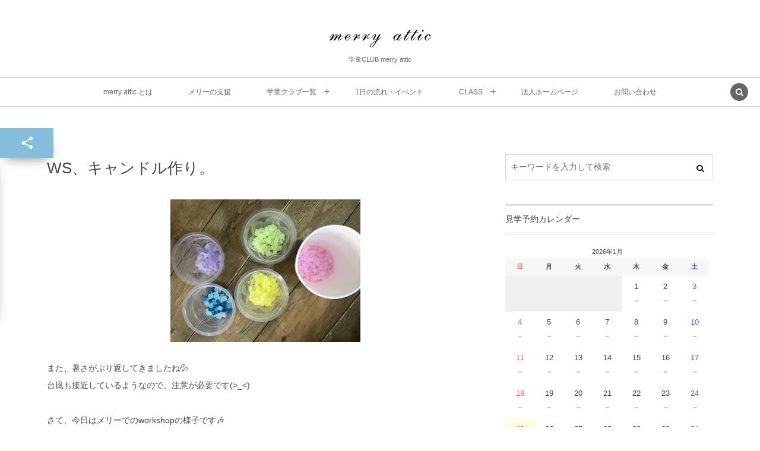

--- FILE ---
content_type: text/html; charset=UTF-8
request_url: https://merry.or.jp/post-9272/
body_size: 15290
content:
<!DOCTYPE html><html lang="ja" class="no-js"><head prefix="og: http://ogp.me/ns# fb: http://ogp.me/ns/fb# article: http://ogp.me/ns/article#"><meta charset="UTF-8" />
<meta name="viewport" content="width=device-width,initial-scale=1,minimum-scale=1,user-scalable=yes" />
<meta name="description" content="また、暑さがぶり返してきましたね💦 台風も接近しているようなので、注意が必要です(&gt;_&lt;) さて、今日はメリーでのworkshopの様子です🎶 メリフォレでは6月に実施をしたキャンドル作りです！ 以前のブログで準備の様子も書きましたが、いよいよ本番です☆ さてさて本日は星型のキャンドルに挑戦⭐ 星型の中に小さいカラフルなキャンドルピースを、 自分の好きな色を選びながら入れていきます🎶 そしてカラフルなミニキャンドルが入った星..." /><meta name="keywords" content="" /><meta property="og:title" content="WS、キャンドル作り。" /><meta property="og:type" content="article" /><meta property="og:url" content="https://merry.or.jp/post-9272/" /><meta property="og:image" content="https://merry.or.jp/wp-content/uploads/2018/08/IMG_7569.jpg" /><meta property="og:image:width" content="320" /><meta property="og:image:height" content="240" /><meta property="og:description" content="また、暑さがぶり返してきましたね💦 台風も接近しているようなので、注意が必要です(&gt;_&lt;) さて、今日はメリーでのworkshopの様子です🎶 メリフォレでは6月に実施をしたキャンドル作りです！ 以前のブログで準備の様子も書きましたが、いよいよ本番です☆ さてさて本日は星型のキャンドルに挑戦⭐ 星型の中に小さいカラフルなキャンドルピースを、 自分の好きな色を選びながら入れていきます🎶 そしてカラフルなミニキャンドルが入った星..." /><meta property="og:site_name" content="学童CLUB merry attic" /><meta property="fb:app_id" content="2185223941804073" /><link rel="canonical" href="https://merry.or.jp/post-9272/" /><title>WS、キャンドル作り。  |  学童CLUB merry attic</title>
<meta name='robots' content='max-image-preview:large' />
<link rel="dns-prefetch" href="//connect.facebook.net" /><link rel="dns-prefetch" href="//secure.gravatar.com" /><link rel="dns-prefetch" href="//api.pinterest.com" /><link rel="dns-prefetch" href="//jsoon.digitiminimi.com" /><link rel="dns-prefetch" href="//b.hatena.ne.jp" /><link rel="dns-prefetch" href="//platform.twitter.com" /><meta http-equiv="Last-Modified" content="木, 23 8月 2018 19:43:53 +0900" /><link rel='dns-prefetch' href='//ajax.googleapis.com' />
<link rel='dns-prefetch' href='//www.google.com' />
<link rel="alternate" type="application/rss+xml" title="学童CLUB merry attic &raquo; フィード" href="https://merry.or.jp/feed/" />
<link rel="alternate" type="application/rss+xml" title="学童CLUB merry attic &raquo; コメントフィード" href="https://merry.or.jp/comments/feed/" />
		<!-- This site uses the Google Analytics by MonsterInsights plugin v9.11.1 - Using Analytics tracking - https://www.monsterinsights.com/ -->
		<!-- Note: MonsterInsights is not currently configured on this site. The site owner needs to authenticate with Google Analytics in the MonsterInsights settings panel. -->
					<!-- No tracking code set -->
				<!-- / Google Analytics by MonsterInsights -->
		<script>
/* <![CDATA[ */
window._wpemojiSettings = {"baseUrl":"https:\/\/s.w.org\/images\/core\/emoji\/15.0.3\/72x72\/","ext":".png","svgUrl":"https:\/\/s.w.org\/images\/core\/emoji\/15.0.3\/svg\/","svgExt":".svg","source":{"concatemoji":"https:\/\/merry.or.jp\/wp-includes\/js\/wp-emoji-release.min.js?ver=6.6.4"}};
/*! This file is auto-generated */
!function(i,n){var o,s,e;function c(e){try{var t={supportTests:e,timestamp:(new Date).valueOf()};sessionStorage.setItem(o,JSON.stringify(t))}catch(e){}}function p(e,t,n){e.clearRect(0,0,e.canvas.width,e.canvas.height),e.fillText(t,0,0);var t=new Uint32Array(e.getImageData(0,0,e.canvas.width,e.canvas.height).data),r=(e.clearRect(0,0,e.canvas.width,e.canvas.height),e.fillText(n,0,0),new Uint32Array(e.getImageData(0,0,e.canvas.width,e.canvas.height).data));return t.every(function(e,t){return e===r[t]})}function u(e,t,n){switch(t){case"flag":return n(e,"\ud83c\udff3\ufe0f\u200d\u26a7\ufe0f","\ud83c\udff3\ufe0f\u200b\u26a7\ufe0f")?!1:!n(e,"\ud83c\uddfa\ud83c\uddf3","\ud83c\uddfa\u200b\ud83c\uddf3")&&!n(e,"\ud83c\udff4\udb40\udc67\udb40\udc62\udb40\udc65\udb40\udc6e\udb40\udc67\udb40\udc7f","\ud83c\udff4\u200b\udb40\udc67\u200b\udb40\udc62\u200b\udb40\udc65\u200b\udb40\udc6e\u200b\udb40\udc67\u200b\udb40\udc7f");case"emoji":return!n(e,"\ud83d\udc26\u200d\u2b1b","\ud83d\udc26\u200b\u2b1b")}return!1}function f(e,t,n){var r="undefined"!=typeof WorkerGlobalScope&&self instanceof WorkerGlobalScope?new OffscreenCanvas(300,150):i.createElement("canvas"),a=r.getContext("2d",{willReadFrequently:!0}),o=(a.textBaseline="top",a.font="600 32px Arial",{});return e.forEach(function(e){o[e]=t(a,e,n)}),o}function t(e){var t=i.createElement("script");t.src=e,t.defer=!0,i.head.appendChild(t)}"undefined"!=typeof Promise&&(o="wpEmojiSettingsSupports",s=["flag","emoji"],n.supports={everything:!0,everythingExceptFlag:!0},e=new Promise(function(e){i.addEventListener("DOMContentLoaded",e,{once:!0})}),new Promise(function(t){var n=function(){try{var e=JSON.parse(sessionStorage.getItem(o));if("object"==typeof e&&"number"==typeof e.timestamp&&(new Date).valueOf()<e.timestamp+604800&&"object"==typeof e.supportTests)return e.supportTests}catch(e){}return null}();if(!n){if("undefined"!=typeof Worker&&"undefined"!=typeof OffscreenCanvas&&"undefined"!=typeof URL&&URL.createObjectURL&&"undefined"!=typeof Blob)try{var e="postMessage("+f.toString()+"("+[JSON.stringify(s),u.toString(),p.toString()].join(",")+"));",r=new Blob([e],{type:"text/javascript"}),a=new Worker(URL.createObjectURL(r),{name:"wpTestEmojiSupports"});return void(a.onmessage=function(e){c(n=e.data),a.terminate(),t(n)})}catch(e){}c(n=f(s,u,p))}t(n)}).then(function(e){for(var t in e)n.supports[t]=e[t],n.supports.everything=n.supports.everything&&n.supports[t],"flag"!==t&&(n.supports.everythingExceptFlag=n.supports.everythingExceptFlag&&n.supports[t]);n.supports.everythingExceptFlag=n.supports.everythingExceptFlag&&!n.supports.flag,n.DOMReady=!1,n.readyCallback=function(){n.DOMReady=!0}}).then(function(){return e}).then(function(){var e;n.supports.everything||(n.readyCallback(),(e=n.source||{}).concatemoji?t(e.concatemoji):e.wpemoji&&e.twemoji&&(t(e.twemoji),t(e.wpemoji)))}))}((window,document),window._wpemojiSettings);
/* ]]> */
</script>
<style id='wp-emoji-styles-inline-css' type='text/css'>

	img.wp-smiley, img.emoji {
		display: inline !important;
		border: none !important;
		box-shadow: none !important;
		height: 1em !important;
		width: 1em !important;
		margin: 0 0.07em !important;
		vertical-align: -0.1em !important;
		background: none !important;
		padding: 0 !important;
	}
</style>
<link rel='stylesheet' id='wp-block-library-css' href='https://merry.or.jp/wp-includes/css/dist/block-library/style.min.css?ver=6.6.4' type='text/css' media='all' />
<style id='classic-theme-styles-inline-css' type='text/css'>
/*! This file is auto-generated */
.wp-block-button__link{color:#fff;background-color:#32373c;border-radius:9999px;box-shadow:none;text-decoration:none;padding:calc(.667em + 2px) calc(1.333em + 2px);font-size:1.125em}.wp-block-file__button{background:#32373c;color:#fff;text-decoration:none}
</style>
<style id='global-styles-inline-css' type='text/css'>
:root{--wp--preset--aspect-ratio--square: 1;--wp--preset--aspect-ratio--4-3: 4/3;--wp--preset--aspect-ratio--3-4: 3/4;--wp--preset--aspect-ratio--3-2: 3/2;--wp--preset--aspect-ratio--2-3: 2/3;--wp--preset--aspect-ratio--16-9: 16/9;--wp--preset--aspect-ratio--9-16: 9/16;--wp--preset--color--black: #000000;--wp--preset--color--cyan-bluish-gray: #abb8c3;--wp--preset--color--white: #ffffff;--wp--preset--color--pale-pink: #f78da7;--wp--preset--color--vivid-red: #cf2e2e;--wp--preset--color--luminous-vivid-orange: #ff6900;--wp--preset--color--luminous-vivid-amber: #fcb900;--wp--preset--color--light-green-cyan: #7bdcb5;--wp--preset--color--vivid-green-cyan: #00d084;--wp--preset--color--pale-cyan-blue: #8ed1fc;--wp--preset--color--vivid-cyan-blue: #0693e3;--wp--preset--color--vivid-purple: #9b51e0;--wp--preset--gradient--vivid-cyan-blue-to-vivid-purple: linear-gradient(135deg,rgba(6,147,227,1) 0%,rgb(155,81,224) 100%);--wp--preset--gradient--light-green-cyan-to-vivid-green-cyan: linear-gradient(135deg,rgb(122,220,180) 0%,rgb(0,208,130) 100%);--wp--preset--gradient--luminous-vivid-amber-to-luminous-vivid-orange: linear-gradient(135deg,rgba(252,185,0,1) 0%,rgba(255,105,0,1) 100%);--wp--preset--gradient--luminous-vivid-orange-to-vivid-red: linear-gradient(135deg,rgba(255,105,0,1) 0%,rgb(207,46,46) 100%);--wp--preset--gradient--very-light-gray-to-cyan-bluish-gray: linear-gradient(135deg,rgb(238,238,238) 0%,rgb(169,184,195) 100%);--wp--preset--gradient--cool-to-warm-spectrum: linear-gradient(135deg,rgb(74,234,220) 0%,rgb(151,120,209) 20%,rgb(207,42,186) 40%,rgb(238,44,130) 60%,rgb(251,105,98) 80%,rgb(254,248,76) 100%);--wp--preset--gradient--blush-light-purple: linear-gradient(135deg,rgb(255,206,236) 0%,rgb(152,150,240) 100%);--wp--preset--gradient--blush-bordeaux: linear-gradient(135deg,rgb(254,205,165) 0%,rgb(254,45,45) 50%,rgb(107,0,62) 100%);--wp--preset--gradient--luminous-dusk: linear-gradient(135deg,rgb(255,203,112) 0%,rgb(199,81,192) 50%,rgb(65,88,208) 100%);--wp--preset--gradient--pale-ocean: linear-gradient(135deg,rgb(255,245,203) 0%,rgb(182,227,212) 50%,rgb(51,167,181) 100%);--wp--preset--gradient--electric-grass: linear-gradient(135deg,rgb(202,248,128) 0%,rgb(113,206,126) 100%);--wp--preset--gradient--midnight: linear-gradient(135deg,rgb(2,3,129) 0%,rgb(40,116,252) 100%);--wp--preset--font-size--small: 13px;--wp--preset--font-size--medium: 20px;--wp--preset--font-size--large: 36px;--wp--preset--font-size--x-large: 42px;--wp--preset--spacing--20: 0.44rem;--wp--preset--spacing--30: 0.67rem;--wp--preset--spacing--40: 1rem;--wp--preset--spacing--50: 1.5rem;--wp--preset--spacing--60: 2.25rem;--wp--preset--spacing--70: 3.38rem;--wp--preset--spacing--80: 5.06rem;--wp--preset--shadow--natural: 6px 6px 9px rgba(0, 0, 0, 0.2);--wp--preset--shadow--deep: 12px 12px 50px rgba(0, 0, 0, 0.4);--wp--preset--shadow--sharp: 6px 6px 0px rgba(0, 0, 0, 0.2);--wp--preset--shadow--outlined: 6px 6px 0px -3px rgba(255, 255, 255, 1), 6px 6px rgba(0, 0, 0, 1);--wp--preset--shadow--crisp: 6px 6px 0px rgba(0, 0, 0, 1);}:where(.is-layout-flex){gap: 0.5em;}:where(.is-layout-grid){gap: 0.5em;}body .is-layout-flex{display: flex;}.is-layout-flex{flex-wrap: wrap;align-items: center;}.is-layout-flex > :is(*, div){margin: 0;}body .is-layout-grid{display: grid;}.is-layout-grid > :is(*, div){margin: 0;}:where(.wp-block-columns.is-layout-flex){gap: 2em;}:where(.wp-block-columns.is-layout-grid){gap: 2em;}:where(.wp-block-post-template.is-layout-flex){gap: 1.25em;}:where(.wp-block-post-template.is-layout-grid){gap: 1.25em;}.has-black-color{color: var(--wp--preset--color--black) !important;}.has-cyan-bluish-gray-color{color: var(--wp--preset--color--cyan-bluish-gray) !important;}.has-white-color{color: var(--wp--preset--color--white) !important;}.has-pale-pink-color{color: var(--wp--preset--color--pale-pink) !important;}.has-vivid-red-color{color: var(--wp--preset--color--vivid-red) !important;}.has-luminous-vivid-orange-color{color: var(--wp--preset--color--luminous-vivid-orange) !important;}.has-luminous-vivid-amber-color{color: var(--wp--preset--color--luminous-vivid-amber) !important;}.has-light-green-cyan-color{color: var(--wp--preset--color--light-green-cyan) !important;}.has-vivid-green-cyan-color{color: var(--wp--preset--color--vivid-green-cyan) !important;}.has-pale-cyan-blue-color{color: var(--wp--preset--color--pale-cyan-blue) !important;}.has-vivid-cyan-blue-color{color: var(--wp--preset--color--vivid-cyan-blue) !important;}.has-vivid-purple-color{color: var(--wp--preset--color--vivid-purple) !important;}.has-black-background-color{background-color: var(--wp--preset--color--black) !important;}.has-cyan-bluish-gray-background-color{background-color: var(--wp--preset--color--cyan-bluish-gray) !important;}.has-white-background-color{background-color: var(--wp--preset--color--white) !important;}.has-pale-pink-background-color{background-color: var(--wp--preset--color--pale-pink) !important;}.has-vivid-red-background-color{background-color: var(--wp--preset--color--vivid-red) !important;}.has-luminous-vivid-orange-background-color{background-color: var(--wp--preset--color--luminous-vivid-orange) !important;}.has-luminous-vivid-amber-background-color{background-color: var(--wp--preset--color--luminous-vivid-amber) !important;}.has-light-green-cyan-background-color{background-color: var(--wp--preset--color--light-green-cyan) !important;}.has-vivid-green-cyan-background-color{background-color: var(--wp--preset--color--vivid-green-cyan) !important;}.has-pale-cyan-blue-background-color{background-color: var(--wp--preset--color--pale-cyan-blue) !important;}.has-vivid-cyan-blue-background-color{background-color: var(--wp--preset--color--vivid-cyan-blue) !important;}.has-vivid-purple-background-color{background-color: var(--wp--preset--color--vivid-purple) !important;}.has-black-border-color{border-color: var(--wp--preset--color--black) !important;}.has-cyan-bluish-gray-border-color{border-color: var(--wp--preset--color--cyan-bluish-gray) !important;}.has-white-border-color{border-color: var(--wp--preset--color--white) !important;}.has-pale-pink-border-color{border-color: var(--wp--preset--color--pale-pink) !important;}.has-vivid-red-border-color{border-color: var(--wp--preset--color--vivid-red) !important;}.has-luminous-vivid-orange-border-color{border-color: var(--wp--preset--color--luminous-vivid-orange) !important;}.has-luminous-vivid-amber-border-color{border-color: var(--wp--preset--color--luminous-vivid-amber) !important;}.has-light-green-cyan-border-color{border-color: var(--wp--preset--color--light-green-cyan) !important;}.has-vivid-green-cyan-border-color{border-color: var(--wp--preset--color--vivid-green-cyan) !important;}.has-pale-cyan-blue-border-color{border-color: var(--wp--preset--color--pale-cyan-blue) !important;}.has-vivid-cyan-blue-border-color{border-color: var(--wp--preset--color--vivid-cyan-blue) !important;}.has-vivid-purple-border-color{border-color: var(--wp--preset--color--vivid-purple) !important;}.has-vivid-cyan-blue-to-vivid-purple-gradient-background{background: var(--wp--preset--gradient--vivid-cyan-blue-to-vivid-purple) !important;}.has-light-green-cyan-to-vivid-green-cyan-gradient-background{background: var(--wp--preset--gradient--light-green-cyan-to-vivid-green-cyan) !important;}.has-luminous-vivid-amber-to-luminous-vivid-orange-gradient-background{background: var(--wp--preset--gradient--luminous-vivid-amber-to-luminous-vivid-orange) !important;}.has-luminous-vivid-orange-to-vivid-red-gradient-background{background: var(--wp--preset--gradient--luminous-vivid-orange-to-vivid-red) !important;}.has-very-light-gray-to-cyan-bluish-gray-gradient-background{background: var(--wp--preset--gradient--very-light-gray-to-cyan-bluish-gray) !important;}.has-cool-to-warm-spectrum-gradient-background{background: var(--wp--preset--gradient--cool-to-warm-spectrum) !important;}.has-blush-light-purple-gradient-background{background: var(--wp--preset--gradient--blush-light-purple) !important;}.has-blush-bordeaux-gradient-background{background: var(--wp--preset--gradient--blush-bordeaux) !important;}.has-luminous-dusk-gradient-background{background: var(--wp--preset--gradient--luminous-dusk) !important;}.has-pale-ocean-gradient-background{background: var(--wp--preset--gradient--pale-ocean) !important;}.has-electric-grass-gradient-background{background: var(--wp--preset--gradient--electric-grass) !important;}.has-midnight-gradient-background{background: var(--wp--preset--gradient--midnight) !important;}.has-small-font-size{font-size: var(--wp--preset--font-size--small) !important;}.has-medium-font-size{font-size: var(--wp--preset--font-size--medium) !important;}.has-large-font-size{font-size: var(--wp--preset--font-size--large) !important;}.has-x-large-font-size{font-size: var(--wp--preset--font-size--x-large) !important;}
:where(.wp-block-post-template.is-layout-flex){gap: 1.25em;}:where(.wp-block-post-template.is-layout-grid){gap: 1.25em;}
:where(.wp-block-columns.is-layout-flex){gap: 2em;}:where(.wp-block-columns.is-layout-grid){gap: 2em;}
:root :where(.wp-block-pullquote){font-size: 1.5em;line-height: 1.6;}
</style>
<link rel='stylesheet' id='contact-form-7-css' href='https://merry.or.jp/wp-content/plugins/contact-form-7/includes/css/styles.css?ver=5.1' type='text/css' media='all' />
<link rel='stylesheet' id='flexible-faq-css' href='https://merry.or.jp/wp-content/plugins/flexible-faq/css/flexible-faq.css?ver=0.1' type='text/css' media='all' />
<link rel='stylesheet' id='ppress-frontend-css' href='https://merry.or.jp/wp-content/plugins/wp-user-avatar/assets/css/frontend.min.css?ver=3.1.19' type='text/css' media='all' />
<link rel='stylesheet' id='ppress-flatpickr-css' href='https://merry.or.jp/wp-content/plugins/wp-user-avatar/assets/flatpickr/flatpickr.min.css?ver=3.1.19' type='text/css' media='all' />
<link rel='stylesheet' id='ppress-select2-css' href='https://merry.or.jp/wp-content/plugins/wp-user-avatar/assets/select2/select2.min.css?ver=6.6.4' type='text/css' media='all' />
<link rel='stylesheet' id='digipress-css' href='https://merry.or.jp/wp-content/themes/dp-lemon-cream/css/pc.css?ver=20191006084434' type='text/css' media='all' />
<link rel='stylesheet' id='dp-shortcodes-css' href='https://merry.or.jp/wp-content/plugins/shortcodes-for-digipress/css/style.css?ver=20190513022916' type='text/css' media='all' />
<link rel='stylesheet' id='wow-css' href='https://merry.or.jp/wp-content/themes/dp-lemon-cream/css/animate.css?ver=2.1.6.0' type='text/css' media='all' />
<link rel='stylesheet' id='dp-visual-css' href='https://merry.or.jp/wp-content/uploads/digipress/lemon_cream/css/visual-custom.css?ver=20191013233804' type='text/css' media='all' />
<link rel='stylesheet' id='mts_simple_booking_front_css-css' href='https://merry.or.jp/wp-content/plugins/mts-simple-booking-c/css/mtssb-front.css?ver=6.6.4' type='text/css' media='all' />
<script src="https://ajax.googleapis.com/ajax/libs/jquery/2.2.4/jquery.min.js?ver=6.6.4" id="jquery-js"></script>
<script src="https://merry.or.jp/wp-content/plugins/wp-user-avatar/assets/flatpickr/flatpickr.min.js?ver=6.6.4" id="ppress-flatpickr-js"></script>
<script src="https://merry.or.jp/wp-content/plugins/wp-user-avatar/assets/select2/select2.min.js?ver=6.6.4" id="ppress-select2-js"></script>
<link rel="https://api.w.org/" href="https://merry.or.jp/wp-json/" /><link rel="alternate" title="JSON" type="application/json" href="https://merry.or.jp/wp-json/wp/v2/posts/9272" /><link rel="EditURI" type="application/rsd+xml" title="RSD" href="https://merry.or.jp/xmlrpc.php?rsd" />
<link rel='shortlink' href='https://merry.or.jp/?p=9272' />
<link rel="alternate" title="oEmbed (JSON)" type="application/json+oembed" href="https://merry.or.jp/wp-json/oembed/1.0/embed?url=https%3A%2F%2Fmerry.or.jp%2Fpost-9272%2F" />
<link rel="alternate" title="oEmbed (XML)" type="text/xml+oembed" href="https://merry.or.jp/wp-json/oembed/1.0/embed?url=https%3A%2F%2Fmerry.or.jp%2Fpost-9272%2F&#038;format=xml" />

<!-- BEGIN recaptcha, injected by plugin wp-recaptcha-integration  -->

<!-- END recaptcha -->
<link rel="icon" href="https://merry.or.jp/wp-content/uploads/2016/09/cropped-logo4-32x32.png" sizes="32x32" />
<link rel="icon" href="https://merry.or.jp/wp-content/uploads/2016/09/cropped-logo4-192x192.png" sizes="192x192" />
<link rel="apple-touch-icon" href="https://merry.or.jp/wp-content/uploads/2016/09/cropped-logo4-180x180.png" />
<meta name="msapplication-TileImage" content="https://merry.or.jp/wp-content/uploads/2016/09/cropped-logo4-270x270.png" />
<!-- ## NXS/OG ## --><!-- ## NXSOGTAGS ## --><!-- ## NXS/OG ## -->
<script>j$=jQuery;</script></head>
<body class="post-template-default single single-post postid-9272 single-format-standard pc header-normal"><div id="wrapper">
<header id="header" class="header-normal">
<div id="header-content"><div><h1 class="header_title img wow fadeInDown"><a href="https://merry.or.jp/" title="学童CLUB merry attic"><img src="https://merry.or.jp/wp-content/uploads/digipress/lemon_cream/title/title-logo600x60.png" alt="学童CLUB merry attic" /></a></h1><h2 class="header_sub_title wow fadeInUp">学童CLUB merry attic</h2></div></div><div id="header-bar" class="header-bar wow fadeInUp">
<div id="header-bar-content" class="header-bar-content has_search"><nav id="header-menu" class="header-menu-normal-page"><div id="header-menu-content"><ul id="global_menu_ul" class="menu_num_7"><li id="menu-item-33328" class="menu-item menu-item-type-post_type menu-item-object-page"><a href="https://merry.or.jp/what-is-merryattic/" class="menu-link"><span class="menu-title">merry attic とは</span></a></li>
<li id="menu-item-33330" class="menu-item menu-item-type-post_type menu-item-object-page"><a href="https://merry.or.jp/support/" class="menu-link"><span class="menu-title">メリーの支援</span></a></li>
<li id="menu-item-33333" class="menu-item menu-item-type-custom menu-item-object-custom menu-item-home menu-item-has-children"><a href="https://merry.or.jp/" class="menu-link"><span class="menu-title">学童クラブ一覧</span></a>
<ul class="sub-menu">
	<li id="menu-item-33335" class="menu-item menu-item-type-post_type menu-item-object-page"><a href="https://merry.or.jp/saitama-club/" class="menu-link"><span class="menu-title">埼玉県</span></a></li>
	<li id="menu-item-33334" class="menu-item menu-item-type-post_type menu-item-object-page"><a href="https://merry.or.jp/okinawa-club/" class="menu-link"><span class="menu-title">沖縄県</span></a></li>
</ul>
</li>
<li id="menu-item-33331" class="menu-item menu-item-type-post_type menu-item-object-page"><a href="https://merry.or.jp/oneday-event/" class="menu-link"><span class="menu-title">1⽇の流れ・イベント</span></a></li>
<li id="menu-item-33332" class="menu-item menu-item-type-post_type menu-item-object-page menu-item-has-children"><a href="https://merry.or.jp/class-common/" class="menu-link"><span class="menu-title">CLASS</span></a>
<ul class="sub-menu">
	<li id="menu-item-33339" class="menu-item menu-item-type-post_type menu-item-object-page"><a href="https://merry.or.jp/music-class/" class="menu-link"><span class="menu-title">merry attic ミュージッククラス</span></a></li>
	<li id="menu-item-33337" class="menu-item menu-item-type-post_type menu-item-object-page"><a href="https://merry.or.jp/viscuit-class/" class="menu-link"><span class="menu-title">merry attic プログラミング入門クラス/viscuit</span></a></li>
</ul>
</li>
<li id="menu-item-56063" class="menu-item menu-item-type-custom menu-item-object-custom"><a href="https://www.merryattic.net/" class="menu-link"><span class="menu-title">法人ホームページ</span></a></li>
<li id="menu-item-33327" class="menu-item menu-item-type-post_type menu-item-object-page"><a href="https://merry.or.jp/inquiry/" class="menu-link"><span class="menu-title">お問い合わせ</span></a></li>
</ul></div></nav><div id="expand_global_menu" class="icon-spaced-menu"><span>Menu</span></div>
</div></div><!-- Global site tag (gtag.js) - Google Analytics -->
<script async src="https://www.googletagmanager.com/gtag/js?id=UA-175878556-1"></script>
<script>
  window.dataLayer = window.dataLayer || [];
  function gtag(){dataLayer.push(arguments);}
  gtag('js', new Date());

  gtag('config', 'UA-175878556-1');
</script>
</header><main id="main" class="not-home"><div id="main-content" class="clearfix"><div id="content" class="content single two-col"><div id="article-content"><article id="post-9272" class="single-article post-9272 post type-post status-publish format-standard has-post-thumbnail category-blog">
<header id="single-header" class="right"><h1 class="single-title wow fadeInDown"><span>WS、キャンドル作り。</span></h1></header><div class="entry entry-content"><div class="eyecatch-under-title wow fadeInUp"><img src="https://merry.or.jp/wp-content/uploads/2018/08/IMG_7569.jpg" width="320" height="240" class="wp-post-image aligncenter" alt="WS、キャンドル作り。"  /></div><p>また、暑さがぶり返してきましたね💦<br />
台風も接近しているようなので、注意が必要です(&gt;_&lt;)</p>
<p>さて、今日はメリーでのworkshopの様子です🎶<br />
メリフォレでは6月に実施をしたキャンドル作りです！<br />
以前のブログで準備の様子も書きましたが、いよいよ本番です☆</p>
<figure id="attachment_9276" aria-describedby="caption-attachment-9276" style="width: 300px" class="wp-caption alignnone"><img fetchpriority="high" decoding="async" class="wp-image-9276 size-medium" src="https://merry.or.jp/wp-content/uploads/2018/08/IMG_7568-300x225.jpg" alt="" width="300" height="225" srcset="https://merry.or.jp/wp-content/uploads/2018/08/IMG_7568-300x225.jpg 300w, https://merry.or.jp/wp-content/uploads/2018/08/IMG_7568.jpg 320w" sizes="(max-width: 300px) 100vw, 300px" /><figcaption id="caption-attachment-9276" class="wp-caption-text">最初に色々なキャンドルを紹介(^^♪</figcaption></figure>
<p><img decoding="async" class="alignnone size-medium wp-image-9275" src="https://merry.or.jp/wp-content/uploads/2018/08/IMG_7567-300x225.jpg" alt="" width="300" height="225" srcset="https://merry.or.jp/wp-content/uploads/2018/08/IMG_7567-300x225.jpg 300w, https://merry.or.jp/wp-content/uploads/2018/08/IMG_7567.jpg 320w" sizes="(max-width: 300px) 100vw, 300px" />さてさて本日は星型のキャンドルに挑戦⭐</p>
<p><img decoding="async" class="alignnone size-medium wp-image-9281" src="https://merry.or.jp/wp-content/uploads/2018/08/IMG_7571-300x225.jpg" alt="" width="300" height="225" srcset="https://merry.or.jp/wp-content/uploads/2018/08/IMG_7571-300x225.jpg 300w, https://merry.or.jp/wp-content/uploads/2018/08/IMG_7571.jpg 320w" sizes="(max-width: 300px) 100vw, 300px" /> <img loading="lazy" decoding="async" class="alignnone size-medium wp-image-9279" src="https://merry.or.jp/wp-content/uploads/2018/08/IMG_7572-300x225.jpg" alt="" width="300" height="225" srcset="https://merry.or.jp/wp-content/uploads/2018/08/IMG_7572-300x225.jpg 300w, https://merry.or.jp/wp-content/uploads/2018/08/IMG_7572.jpg 320w" sizes="(max-width: 300px) 100vw, 300px" /></p>
<p>星型の中に小さいカラフルなキャンドルピースを、<br />
自分の好きな色を選びながら入れていきます🎶<br />
<img loading="lazy" decoding="async" class="alignnone size-medium wp-image-9280" src="https://merry.or.jp/wp-content/uploads/2018/08/IMG_7575-300x225.jpg" alt="" width="300" height="225" srcset="https://merry.or.jp/wp-content/uploads/2018/08/IMG_7575-300x225.jpg 300w, https://merry.or.jp/wp-content/uploads/2018/08/IMG_7575.jpg 320w" sizes="(max-width: 300px) 100vw, 300px" />そしてカラフルなミニキャンドルが入った星型の中に<br />
ベースになるろうを流しいれ、型から抜いたら芯をさして、</p>
<p>そ・し・て・・・</p>
<p>ジャーンっ！<br />
<img loading="lazy" decoding="async" class="alignnone size-medium wp-image-9277" src="https://merry.or.jp/wp-content/uploads/2018/08/IMG_5969-300x225.jpg" alt="" width="300" height="225" srcset="https://merry.or.jp/wp-content/uploads/2018/08/IMG_5969-300x225.jpg 300w, https://merry.or.jp/wp-content/uploads/2018/08/IMG_5969.jpg 640w" sizes="(max-width: 300px) 100vw, 300px" />できました！</p>
<p>世界に一つのだけのオンリーワンキャンドルヽ(*^^*)ノ💕<br />
選ぶ色に個性が出ていました🎶</p>
<p>お家でぜひ灯してみてね😊🌈</p>
<p>そしてメリフォレでも工作をしましたよ〜🎶<br />
可愛いアイテムができたね!!<br />
<img loading="lazy" decoding="async" class="alignnone size-medium wp-image-9285" src="https://merry.or.jp/wp-content/uploads/2018/08/IMG_2966-300x285.jpg" alt="" width="300" height="285" srcset="https://merry.or.jp/wp-content/uploads/2018/08/IMG_2966-300x285.jpg 300w, https://merry.or.jp/wp-content/uploads/2018/08/IMG_2966.jpg 640w" sizes="(max-width: 300px) 100vw, 300px" /> <img loading="lazy" decoding="async" class="alignnone size-medium wp-image-9282" src="https://merry.or.jp/wp-content/uploads/2018/08/IMG_2972-300x225.jpg" alt="" width="300" height="225" srcset="https://merry.or.jp/wp-content/uploads/2018/08/IMG_2972-300x225.jpg 300w, https://merry.or.jp/wp-content/uploads/2018/08/IMG_2972.jpg 640w" sizes="(max-width: 300px) 100vw, 300px" /><img loading="lazy" decoding="async" class="alignnone size-medium wp-image-9284" src="https://merry.or.jp/wp-content/uploads/2018/08/IMG_2977-300x225.jpg" alt="" width="300" height="225" srcset="https://merry.or.jp/wp-content/uploads/2018/08/IMG_2977-300x225.jpg 300w, https://merry.or.jp/wp-content/uploads/2018/08/IMG_2977.jpg 640w" sizes="(max-width: 300px) 100vw, 300px" /> <img loading="lazy" decoding="async" class="alignnone size-medium wp-image-9283" src="https://merry.or.jp/wp-content/uploads/2018/08/IMG_2973-300x225.jpg" alt="" width="300" height="225" srcset="https://merry.or.jp/wp-content/uploads/2018/08/IMG_2973-300x225.jpg 300w, https://merry.or.jp/wp-content/uploads/2018/08/IMG_2973.jpg 640w" sizes="(max-width: 300px) 100vw, 300px" />夏休みコレクションに追加🌻</p>
<p>明日はついに夏休み最後の平日！！<br />
みんなで楽しく過ごそうね＼(^o^)／</p>
</div><div id="widget-post-footer" class="widget-content footer two-col clearfix"><div class="fb-page" data-href="https://www.facebook.com/merryattic" data-adapt-container-width="true" data-width="500" data-show-facepile="false" data-hide-cover="false" data-small-header="false"><blockquote cite="https://www.facebook.com/merryattic" class="fb-xfbml-parse-ignore"><a href="https://www.facebook.com/merryattic">学童CLUB merry attic</a></blockquote></div></div><footer class="post-meta bottom"><div class="first-r"><div class="loop-share-num ct-shares floating" data-url="https://merry.or.jp/post-9272/"><i class="sns_btn_trigger icon-share"></i><div class="sns_btn_div"><div class="bg-likes ct-fb"><a href="https://www.facebook.com/sharer/sharer.php?u=https%3A%2F%2Fmerry.or.jp%2Fpost-9272%2F&t=WS%E3%80%81%E3%82%AD%E3%83%A3%E3%83%B3%E3%83%89%E3%83%AB%E4%BD%9C%E3%82%8A%E3%80%82+%7C+%E5%AD%A6%E7%AB%A5CLUB+merry+attic" target="_blank" rel="nofollow"><i class="share-icon icon-facebook"><span>Facebook</span></i><span class="share-num"></span></a></div><div class="bg-tweets ct-tw"><a href="https://twitter.com/intent/tweet?original_referer=https%3A%2F%2Fmerry.or.jp%2Fpost-9272%2F&url=https%3A%2F%2Fmerry.or.jp%2Fpost-9272%2F&text=WS%E3%80%81%E3%82%AD%E3%83%A3%E3%83%B3%E3%83%89%E3%83%AB%E4%BD%9C%E3%82%8A%E3%80%82+%7C+%E5%AD%A6%E7%AB%A5CLUB+merry+attic" target="_blank" rel="nofollow"><i class="share-icon icon-twitter"><span>Twitter</span></i><span class="share-num"></span></a></div><div class="bg-hatebu ct-hb"><a href="http://b.hatena.ne.jp/add?mode=confirm&url=https%3A%2F%2Fmerry.or.jp%2Fpost-9272%2F&title=WS%E3%80%81%E3%82%AD%E3%83%A3%E3%83%B3%E3%83%89%E3%83%AB%E4%BD%9C%E3%82%8A%E3%80%82+%7C+%E5%AD%A6%E7%AB%A5CLUB+merry+attic" target="_blank" rel="nofollow"><i class="share-icon icon-hatebu"><span>Hatena</span></i><span class="share-num"></span></a></div><div class="bg-line"><a href="https://lineit.line.me/share/ui?url=https%3A%2F%2Fmerry.or.jp%2Fpost-9272%2F" target="_blank" rel="nofollow"><i class="share-icon icon-line"><span>LINE</span></i><span class="share-num"><i class="icon-email"></i></span></a></div></div></div></div><div class="third-r"><span class="meta-date"><time datetime="2018-08-23T19:43:53+09:00" class="published">2018年8月23日</time></span><span class="meta-views single-views"><span class="view-count">5635</span><span class="dec"> views</span></span></div></footer></article><aside class="dp_related_posts clearfix vertical two-col"><h3 class="inside-title"><span class="wow fadeInRight">こちらの記事もオススメです♪</span></h3><ul><li class="clearfix wow fadeInUp"><div class="widget-post-thumb has_cat"><a href="https://merry.or.jp/post-67764/" class="thumb_link"><img src="https://merry.or.jp/wp-content/uploads/2026/01/IMG_3681-250x154.jpg" width="250" height="154" layout="responsive" class="wp-post-image" alt="震災を知っていますか？＠forest" srcset="https://merry.or.jp/wp-content/uploads/2026/01/IMG_3681-250x154.jpg 250w, https://merry.or.jp/wp-content/uploads/2026/01/IMG_3681-500x308.jpg 500w" /></a><div class="loop-cat"><a href="https://merry.or.jp/category/info/" rel="tag" class=" cat-color1">info</a></div></div><div class="excerpt_div"><h4><a href="https://merry.or.jp/post-67764/" class="rel-post-title item-link">震災を知っていますか？＠forest</a></h4></div></li><li class="clearfix wow fadeInUp"><div class="widget-post-thumb has_cat"><a href="https://merry.or.jp/post-67704/" class="thumb_link"><img src="https://merry.or.jp/wp-content/uploads/2026/01/IMG_3390-250x154.jpg" width="250" height="154" layout="responsive" class="wp-post-image" alt="駄菓子屋めりぃ開催！@merry" srcset="https://merry.or.jp/wp-content/uploads/2026/01/IMG_3390-250x154.jpg 250w, https://merry.or.jp/wp-content/uploads/2026/01/IMG_3390-500x308.jpg 500w" /></a><div class="loop-cat"><a href="https://merry.or.jp/category/info/" rel="tag" class=" cat-color1">info</a></div></div><div class="excerpt_div"><h4><a href="https://merry.or.jp/post-67704/" class="rel-post-title item-link">駄菓子屋めりぃ開催！@merry</a></h4></div></li><li class="clearfix wow fadeInUp"><div class="widget-post-thumb has_cat"><a href="https://merry.or.jp/post-67735/" class="thumb_link"><img src="https://merry.or.jp/wp-content/uploads/2026/01/a1a02e2f39d1731b170dfae1bd0007e9-250x154.jpg" width="250" height="154" layout="responsive" class="wp-post-image" alt="けん玉検定🎖️＠tida" srcset="https://merry.or.jp/wp-content/uploads/2026/01/a1a02e2f39d1731b170dfae1bd0007e9-250x154.jpg 250w, https://merry.or.jp/wp-content/uploads/2026/01/a1a02e2f39d1731b170dfae1bd0007e9-500x308.jpg 500w" /></a><div class="loop-cat"><a href="https://merry.or.jp/category/info/" rel="tag" class=" cat-color1">info</a></div></div><div class="excerpt_div"><h4><a href="https://merry.or.jp/post-67735/" class="rel-post-title item-link">けん玉検定🎖️＠tida</a></h4></div></li><li class="clearfix wow fadeInUp"><div class="widget-post-thumb has_cat"><a href="https://merry.or.jp/post-67679/" class="thumb_link"><img src="https://merry.or.jp/wp-content/uploads/2026/01/CCF6A18A-6B6A-4846-8181-DDF85E257A48-250x154.jpeg" width="250" height="154" layout="responsive" class="wp-post-image" alt="室内遊び充実中🎶＠laputa" srcset="https://merry.or.jp/wp-content/uploads/2026/01/CCF6A18A-6B6A-4846-8181-DDF85E257A48-250x154.jpeg 250w, https://merry.or.jp/wp-content/uploads/2026/01/CCF6A18A-6B6A-4846-8181-DDF85E257A48-500x308.jpeg 500w" /></a><div class="loop-cat"><a href="https://merry.or.jp/category/info/" rel="tag" class=" cat-color1">info</a></div></div><div class="excerpt_div"><h4><a href="https://merry.or.jp/post-67679/" class="rel-post-title item-link">室内遊び充実中🎶＠laputa</a></h4></div></li><li class="clearfix wow fadeInUp"><div class="widget-post-thumb has_cat"><a href="https://merry.or.jp/post-67618/" class="thumb_link"><img src="https://merry.or.jp/wp-content/uploads/2026/01/IMG_3635-250x154.jpg" width="250" height="154" layout="responsive" class="wp-post-image" alt="新感覚！セルフ餅つき＠forest" srcset="https://merry.or.jp/wp-content/uploads/2026/01/IMG_3635-250x154.jpg 250w, https://merry.or.jp/wp-content/uploads/2026/01/IMG_3635-500x308.jpg 500w" /></a><div class="loop-cat"><a href="https://merry.or.jp/category/info/" rel="tag" class=" cat-color1">info</a></div></div><div class="excerpt_div"><h4><a href="https://merry.or.jp/post-67618/" class="rel-post-title item-link">新感覚！セルフ餅つき＠forest</a></h4></div></li><li class="clearfix wow fadeInUp"><div class="widget-post-thumb has_cat"><a href="https://merry.or.jp/post-67570/" class="thumb_link"><img src="https://merry.or.jp/wp-content/uploads/2026/01/IMG_3334-250x154.jpg" width="250" height="154" layout="responsive" class="wp-post-image" alt="新年最初のイベントは本気の鬼ごっこ！@merry" srcset="https://merry.or.jp/wp-content/uploads/2026/01/IMG_3334-250x154.jpg 250w, https://merry.or.jp/wp-content/uploads/2026/01/IMG_3334-500x308.jpg 500w" /></a><div class="loop-cat"><a href="https://merry.or.jp/category/info/" rel="tag" class=" cat-color1">info</a></div></div><div class="excerpt_div"><h4><a href="https://merry.or.jp/post-67570/" class="rel-post-title item-link">新年最初のイベントは本気の鬼ごっこ！@merry</a></h4></div></li><li class="clearfix wow fadeInUp"><div class="widget-post-thumb has_cat"><a href="https://merry.or.jp/post-67646/" class="thumb_link"><img src="https://merry.or.jp/wp-content/uploads/2026/01/6A9D1819-0B1E-4D95-864E-E657037B6EEA-250x154.jpeg" width="250" height="154" layout="responsive" class="wp-post-image" alt="みんなでお餅つき🎍＠laputa" srcset="https://merry.or.jp/wp-content/uploads/2026/01/6A9D1819-0B1E-4D95-864E-E657037B6EEA-250x154.jpeg 250w, https://merry.or.jp/wp-content/uploads/2026/01/6A9D1819-0B1E-4D95-864E-E657037B6EEA-500x308.jpeg 500w" /></a><div class="loop-cat"><a href="https://merry.or.jp/category/info/" rel="tag" class=" cat-color1">info</a></div></div><div class="excerpt_div"><h4><a href="https://merry.or.jp/post-67646/" class="rel-post-title item-link">みんなでお餅つき🎍＠laputa</a></h4></div></li><li class="clearfix wow fadeInUp"><div class="widget-post-thumb has_cat"><a href="https://merry.or.jp/post-67590/" class="thumb_link"><img src="https://merry.or.jp/wp-content/uploads/2026/01/91af46880997f155c6f5e9a6a82340a9-250x154.jpg" width="250" height="154" layout="responsive" class="wp-post-image" alt="年末年始のstory🎍＠tida" srcset="https://merry.or.jp/wp-content/uploads/2026/01/91af46880997f155c6f5e9a6a82340a9-250x154.jpg 250w, https://merry.or.jp/wp-content/uploads/2026/01/91af46880997f155c6f5e9a6a82340a9-500x308.jpg 500w" /></a><div class="loop-cat"><a href="https://merry.or.jp/category/info/" rel="tag" class=" cat-color1">info</a></div></div><div class="excerpt_div"><h4><a href="https://merry.or.jp/post-67590/" class="rel-post-title item-link">年末年始のstory🎍＠tida</a></h4></div></li></ul></aside><div id="single-nav" class="single-nav  two-col"><ul class="nav-ul clearfix" role="navigation"><li class="nav-li pos-l"><a href="https://merry.or.jp/post-9251/" class="navlink  icon-left-light"><figure class="post-figure"><img src="https://merry.or.jp/wp-content/uploads/2018/08/IMG_5915.jpg" width="72" height="96" layout="responsive" class="wp-post-image" alt="WS、キャンドル作り。" srcset="https://merry.or.jp/wp-content/uploads/2018/08/IMG_5915.jpg 767w, https://merry.or.jp/wp-content/uploads/2018/08/IMG_5915-225x300.jpg 225w" /></figure><div class="post-title"><span>失敗は行動の成果、流しそうめん。</span></div></a></li><li class="nav-li pos-r"><a href="https://merry.or.jp/post-9288/" class="navlink  icon-right-light"><figure class="post-figure"><img src="https://merry.or.jp/wp-content/uploads/2018/08/CAEEBC3C-B8DE-4309-A8D7-144710C827DE.jpg" width="96" height="96" layout="responsive" class="wp-post-image" alt="WS、キャンドル作り。" srcset="https://merry.or.jp/wp-content/uploads/2018/08/CAEEBC3C-B8DE-4309-A8D7-144710C827DE.jpg 1440w, https://merry.or.jp/wp-content/uploads/2018/08/CAEEBC3C-B8DE-4309-A8D7-144710C827DE-150x150.jpg 150w, https://merry.or.jp/wp-content/uploads/2018/08/CAEEBC3C-B8DE-4309-A8D7-144710C827DE-300x300.jpg 300w, https://merry.or.jp/wp-content/uploads/2018/08/CAEEBC3C-B8DE-4309-A8D7-144710C827DE-768x768.jpg 768w, https://merry.or.jp/wp-content/uploads/2018/08/CAEEBC3C-B8DE-4309-A8D7-144710C827DE-1024x1024.jpg 1024w" /></figure><div class="post-title"><span>パティシエ体験🍨アイスクリーム作り💕こちらメリフォレ。</span></div></a></li></ul></div></div></div><aside id="sidebar" class="sidebar right">
<div id="dpwidgetsearch-2" class="widget dp_search_form"><form role="search" method="get" class="search-form no-params" target="_top" action="https://merry.or.jp/"><div class="words-area"><label><span class="screen-reader-text">検索</span><input type="search" class="search-field" placeholder="キーワードを入力して検索" value="" name="s" title="検索" required /></label><button type="submit" class="search-btn"><i class="icon-search"></i></button></div></form></div><div id="mtssb_calendar_widget-3" class="widget widget_mtssb_calendar_widget"><h3 class="sidebar-title"><span class="title">見学予約カレンダー</span></h3>	<div class="mtssb-calendar-widget" style="position: relative">
		
	<div class="monthly-calendar">
	<table>
				<caption>2026年1月</caption>
		<tr>
			<th class="week-title sun">日</th><th class="week-title mon">月</th><th class="week-title tue">火</th><th class="week-title wed">水</th><th class="week-title thu">木</th><th class="week-title fri">金</th><th class="week-title sat">土</th>		</tr>

		<tr>
<td class="day-box no-day">&nbsp;</td>
<td class="day-box no-day">&nbsp;</td>
<td class="day-box no-day">&nbsp;</td>
<td class="day-box no-day">&nbsp;</td>
<td class="day-box thu disable"><div class="day-number">1</div><div class="calendar-mark">－</div></td>
<td class="day-box fri disable"><div class="day-number">2</div><div class="calendar-mark">－</div></td>
<td class="day-box sat disable"><div class="day-number">3</div><div class="calendar-mark">－</div></td>
</tr>
<tr>
<td class="day-box sun disable"><div class="day-number">4</div><div class="calendar-mark">－</div></td>
<td class="day-box mon disable"><div class="day-number">5</div><div class="calendar-mark">－</div></td>
<td class="day-box tue disable"><div class="day-number">6</div><div class="calendar-mark">－</div></td>
<td class="day-box wed disable"><div class="day-number">7</div><div class="calendar-mark">－</div></td>
<td class="day-box thu disable"><div class="day-number">8</div><div class="calendar-mark">－</div></td>
<td class="day-box fri disable"><div class="day-number">9</div><div class="calendar-mark">－</div></td>
<td class="day-box sat disable"><div class="day-number">10</div><div class="calendar-mark">－</div></td>
</tr>
<tr>
<td class="day-box sun disable"><div class="day-number">11</div><div class="calendar-mark">－</div></td>
<td class="day-box mon disable"><div class="day-number">12</div><div class="calendar-mark">－</div></td>
<td class="day-box tue disable"><div class="day-number">13</div><div class="calendar-mark">－</div></td>
<td class="day-box wed disable"><div class="day-number">14</div><div class="calendar-mark">－</div></td>
<td class="day-box thu disable"><div class="day-number">15</div><div class="calendar-mark">－</div></td>
<td class="day-box fri disable"><div class="day-number">16</div><div class="calendar-mark">－</div></td>
<td class="day-box sat disable"><div class="day-number">17</div><div class="calendar-mark">－</div></td>
</tr>
<tr>
<td class="day-box sun disable"><div class="day-number">18</div><div class="calendar-mark">－</div></td>
<td class="day-box mon disable"><div class="day-number">19</div><div class="calendar-mark">－</div></td>
<td class="day-box tue disable"><div class="day-number">20</div><div class="calendar-mark">－</div></td>
<td class="day-box wed disable"><div class="day-number">21</div><div class="calendar-mark">－</div></td>
<td class="day-box thu disable"><div class="day-number">22</div><div class="calendar-mark">－</div></td>
<td class="day-box fri disable"><div class="day-number">23</div><div class="calendar-mark">－</div></td>
<td class="day-box sat disable"><div class="day-number">24</div><div class="calendar-mark">－</div></td>
</tr>
<tr>
<td class="day-box sun disable today"><div class="day-number">25</div><div class="calendar-mark">－</div></td>
<td class="day-box mon disable"><div class="day-number">26</div><div class="calendar-mark">－</div></td>
<td class="day-box tue disable"><div class="day-number">27</div><div class="calendar-mark">－</div></td>
<td class="day-box wed disable"><div class="day-number">28</div><div class="calendar-mark">－</div></td>
<td class="day-box thu disable"><div class="day-number">29</div><div class="calendar-mark">－</div></td>
<td class="day-box fri disable"><div class="day-number">30</div><div class="calendar-mark">－</div></td>
<td class="day-box sat disable"><div class="day-number">31</div><div class="calendar-mark">－</div></td>
	</table>
		<div class="monthly-prev-next">
		<div class="monthly-prev"><span class="no-link">2025年12月</span></div>
		<div class="monthly-next"><a href="https://merry.or.jp/post-9272/?ym=2026-2">2026年2月</a></div>
		<br style="clear:both" />
	</div>


	</div><!-- reservation-table -->
	

		<div class="ajax-calendar-loading-img" style="display:none; position:absolute; top:0; left:0; width:100%; height:100%">
			<img src="https://merry.or.jp/wp-content/plugins/mts-simple-booking-c/image/ajax-loaderf.gif" style="height:24px; width:24px; position:absolute; top:50%; left:50%; margin-top:-12px; margin-left:-12px;" />
		</div>
	</div>

	<div class="mtsbb-widget-calendar-params" style="display:none">
		<div class="mtssb-calendar-widget-nonce">19caf2ddcc</div>
		<div class="mtssb-ajaxurl">https://merry.or.jp/wp-admin/admin-ajax.php</div>
		<div class="mtssb-calendar-widget-pid">0</div>
		<div class="mtssb-calendar-widget-param">a%3A9%3A%7Bs%3A2%3A%22id%22%3Bi%3A0%3Bs%3A4%3A%22year%22%3Bs%3A0%3A%22%22%3Bs%3A5%3A%22month%22%3Bs%3A0%3A%22%22%3Bs%3A7%3A%22caption%22%3Bi%3A1%3Bs%3A4%3A%22link%22%3Bi%3A1%3Bs%3A10%3A%22pagination%22%3Bi%3A1%3Bs%3A8%3A%22skiptime%22%3Bi%3A0%3Bs%3A5%3A%22class%22%3Bs%3A16%3A%22monthly-calendar%22%3Bs%3A4%3A%22href%22%3Bs%3A0%3A%22%22%3B%7D</div>
	</div>
</div><div id="dpmostviewedpostswidget-2" class="widget dp_recent_posts_widget"><h3 class="sidebar-title"><span class="title">よく読まれている記事</span></h3><ul class="recent_entries vertical thumb"><li class="clearfix has_rank"><div class="excerpt_div clearfix"><div class="widget-post-thumb thumb"><a href="https://merry.or.jp/post-22450/" rel="bookmark" class="item-link"><img src="https://merry.or.jp/wp-content/uploads/2020/01/D16EB4A4-F0A3-475D-9C9C-0A688B43E0D7-140x96.jpg" width="140" height="96" layout="responsive" class="wp-post-image" alt="命を守る！お・か・し・も・ち！" srcset="https://merry.or.jp/wp-content/uploads/2020/01/D16EB4A4-F0A3-475D-9C9C-0A688B43E0D7-140x96.jpg 140w, https://merry.or.jp/wp-content/uploads/2020/01/D16EB4A4-F0A3-475D-9C9C-0A688B43E0D7-280x192.jpg 280w" /></a></div><div class="excerpt_title_div"><span class="rank_label thumb">1</span><time datetime="2020-01-30T20:10:52+09:00" class="widget-time">2020年1月30日</time><h4 class="excerpt_title_wid"><a href="https://merry.or.jp/post-22450/" rel="bookmark" class="item-link">命を守る！お・か・し・も・ち！</a></h4></div></div><div class="widget-meta"><span class="meta-views widget-views">26418 PV</span></div></li><li class="clearfix has_rank"><div class="excerpt_div clearfix"><div class="widget-post-thumb thumb"><a href="https://merry.or.jp/post-2358/" rel="bookmark" class="item-link"><img src="https://merry.or.jp/wp-content/uploads/2017/07/IMG_0718.jpg" width="128" height="96" layout="responsive" class="wp-post-image" alt="川遊びにゆのたへGO！🌠🌻" srcset="https://merry.or.jp/wp-content/uploads/2017/07/IMG_0718.jpg 640w, https://merry.or.jp/wp-content/uploads/2017/07/IMG_0718-300x225.jpg 300w" /></a></div><div class="excerpt_title_div"><span class="rank_label thumb">2</span><time datetime="2017-07-15T23:27:38+09:00" class="widget-time">2017年7月15日</time><h4 class="excerpt_title_wid"><a href="https://merry.or.jp/post-2358/" rel="bookmark" class="item-link">川遊びにゆのたへGO！🌠🌻</a></h4></div></div><div class="widget-meta"><span class="meta-views widget-views">16749 PV</span></div></li><li class="clearfix has_rank"><div class="excerpt_div clearfix"><div class="widget-post-thumb thumb"><a href="https://merry.or.jp/post-324/" rel="bookmark" class="item-link"><img src="https://merry.or.jp/wp-content/uploads/2016/12/image1-2-e1481466344334.jpg" width="128" height="96" layout="responsive" class="wp-post-image" alt="市議会議員のこんの桃子さんご見学♪" srcset="https://merry.or.jp/wp-content/uploads/2016/12/image1-2-e1481466344334.jpg 640w, https://merry.or.jp/wp-content/uploads/2016/12/image1-2-e1481466344334-300x225.jpg 300w" /></a></div><div class="excerpt_title_div"><span class="rank_label thumb">3</span><time datetime="2016-12-11T23:29:09+09:00" class="widget-time">2016年12月11日</time><h4 class="excerpt_title_wid"><a href="https://merry.or.jp/post-324/" rel="bookmark" class="item-link">市議会議員のこんの桃子さんご見学♪</a></h4></div></div><div class="widget-meta"><span class="meta-views widget-views">14460 PV</span></div></li><li class="clearfix has_rank"><div class="excerpt_div clearfix"><div class="widget-post-thumb thumb"><a href="https://merry.or.jp/post-8743/" rel="bookmark" class="item-link"><img src="https://merry.or.jp/wp-content/uploads/2018/07/IMG_5597-e1532097017617.jpg" width="128" height="96" layout="responsive" class="wp-post-image" alt="行ってきた!!江戸川区すくすくスクールさん!!" srcset="https://merry.or.jp/wp-content/uploads/2018/07/IMG_5597-e1532097017617.jpg 1024w, https://merry.or.jp/wp-content/uploads/2018/07/IMG_5597-e1532097017617-300x225.jpg 300w, https://merry.or.jp/wp-content/uploads/2018/07/IMG_5597-e1532097017617-768x576.jpg 768w" /></a></div><div class="excerpt_title_div"><span class="rank_label thumb">4</span><time datetime="2018-07-20T23:30:53+09:00" class="widget-time">2018年7月20日</time><h4 class="excerpt_title_wid"><a href="https://merry.or.jp/post-8743/" rel="bookmark" class="item-link">行ってきた!!江戸川区すくすくスクールさん!!</a></h4></div></div><div class="widget-meta"><span class="meta-views widget-views">13763 PV</span></div></li><li class="clearfix has_rank"><div class="excerpt_div clearfix"><div class="widget-post-thumb thumb"><a href="https://merry.or.jp/post-37333/" rel="bookmark" class="item-link"><img src="https://merry.or.jp/wp-content/uploads/2021/10/LINE_ALBUM_211019_10-1-140x96.jpg" width="140" height="96" layout="responsive" class="wp-post-image" alt="実は自分でつくれちゃう、スーパーボールづくり！" srcset="https://merry.or.jp/wp-content/uploads/2021/10/LINE_ALBUM_211019_10-1-140x96.jpg 140w, https://merry.or.jp/wp-content/uploads/2021/10/LINE_ALBUM_211019_10-1-280x192.jpg 280w" /></a></div><div class="excerpt_title_div"><span class="rank_label thumb">5</span><time datetime="2021-10-22T12:25:08+09:00" class="widget-time">2021年10月22日</time><h4 class="excerpt_title_wid"><a href="https://merry.or.jp/post-37333/" rel="bookmark" class="item-link">実は自分でつくれちゃう、スーパーボールづくり！</a></h4></div></div><div class="widget-meta"><span class="meta-views widget-views">13424 PV</span></div></li></ul></div><div id="archives-2" class="widget widget_archive"><h3 class="sidebar-title"><span class="title">Memories</span></h3>		<label class="screen-reader-text" for="archives-dropdown-2">Memories</label>
		<select id="archives-dropdown-2" name="archive-dropdown">
			
			<option value="">月を選択</option>
				<option value='https://merry.or.jp/2026/01/'> 2026年1月 &nbsp;(13)</option>
	<option value='https://merry.or.jp/2025/12/'> 2025年12月 &nbsp;(25)</option>
	<option value='https://merry.or.jp/2025/11/'> 2025年11月 &nbsp;(19)</option>
	<option value='https://merry.or.jp/2025/10/'> 2025年10月 &nbsp;(23)</option>
	<option value='https://merry.or.jp/2025/09/'> 2025年9月 &nbsp;(23)</option>
	<option value='https://merry.or.jp/2025/08/'> 2025年8月 &nbsp;(24)</option>
	<option value='https://merry.or.jp/2025/07/'> 2025年7月 &nbsp;(24)</option>
	<option value='https://merry.or.jp/2025/06/'> 2025年6月 &nbsp;(24)</option>
	<option value='https://merry.or.jp/2025/05/'> 2025年5月 &nbsp;(22)</option>
	<option value='https://merry.or.jp/2025/04/'> 2025年4月 &nbsp;(23)</option>
	<option value='https://merry.or.jp/2025/03/'> 2025年3月 &nbsp;(23)</option>
	<option value='https://merry.or.jp/2025/02/'> 2025年2月 &nbsp;(29)</option>
	<option value='https://merry.or.jp/2025/01/'> 2025年1月 &nbsp;(9)</option>
	<option value='https://merry.or.jp/2024/12/'> 2024年12月 &nbsp;(10)</option>
	<option value='https://merry.or.jp/2024/11/'> 2024年11月 &nbsp;(10)</option>
	<option value='https://merry.or.jp/2024/10/'> 2024年10月 &nbsp;(21)</option>
	<option value='https://merry.or.jp/2024/09/'> 2024年9月 &nbsp;(18)</option>
	<option value='https://merry.or.jp/2024/08/'> 2024年8月 &nbsp;(22)</option>
	<option value='https://merry.or.jp/2024/07/'> 2024年7月 &nbsp;(18)</option>
	<option value='https://merry.or.jp/2024/06/'> 2024年6月 &nbsp;(14)</option>
	<option value='https://merry.or.jp/2024/05/'> 2024年5月 &nbsp;(23)</option>
	<option value='https://merry.or.jp/2024/04/'> 2024年4月 &nbsp;(22)</option>
	<option value='https://merry.or.jp/2024/03/'> 2024年3月 &nbsp;(16)</option>
	<option value='https://merry.or.jp/2024/02/'> 2024年2月 &nbsp;(21)</option>
	<option value='https://merry.or.jp/2024/01/'> 2024年1月 &nbsp;(18)</option>
	<option value='https://merry.or.jp/2023/12/'> 2023年12月 &nbsp;(28)</option>
	<option value='https://merry.or.jp/2023/11/'> 2023年11月 &nbsp;(12)</option>
	<option value='https://merry.or.jp/2023/10/'> 2023年10月 &nbsp;(20)</option>
	<option value='https://merry.or.jp/2023/09/'> 2023年9月 &nbsp;(18)</option>
	<option value='https://merry.or.jp/2023/08/'> 2023年8月 &nbsp;(16)</option>
	<option value='https://merry.or.jp/2023/07/'> 2023年7月 &nbsp;(17)</option>
	<option value='https://merry.or.jp/2023/06/'> 2023年6月 &nbsp;(21)</option>
	<option value='https://merry.or.jp/2023/05/'> 2023年5月 &nbsp;(21)</option>
	<option value='https://merry.or.jp/2023/04/'> 2023年4月 &nbsp;(18)</option>
	<option value='https://merry.or.jp/2023/03/'> 2023年3月 &nbsp;(22)</option>
	<option value='https://merry.or.jp/2023/02/'> 2023年2月 &nbsp;(11)</option>
	<option value='https://merry.or.jp/2023/01/'> 2023年1月 &nbsp;(34)</option>
	<option value='https://merry.or.jp/2022/12/'> 2022年12月 &nbsp;(20)</option>
	<option value='https://merry.or.jp/2022/11/'> 2022年11月 &nbsp;(21)</option>
	<option value='https://merry.or.jp/2022/10/'> 2022年10月 &nbsp;(21)</option>
	<option value='https://merry.or.jp/2022/09/'> 2022年9月 &nbsp;(29)</option>
	<option value='https://merry.or.jp/2022/08/'> 2022年8月 &nbsp;(23)</option>
	<option value='https://merry.or.jp/2022/07/'> 2022年7月 &nbsp;(28)</option>
	<option value='https://merry.or.jp/2022/06/'> 2022年6月 &nbsp;(25)</option>
	<option value='https://merry.or.jp/2022/05/'> 2022年5月 &nbsp;(20)</option>
	<option value='https://merry.or.jp/2022/04/'> 2022年4月 &nbsp;(26)</option>
	<option value='https://merry.or.jp/2022/03/'> 2022年3月 &nbsp;(21)</option>
	<option value='https://merry.or.jp/2022/02/'> 2022年2月 &nbsp;(21)</option>
	<option value='https://merry.or.jp/2022/01/'> 2022年1月 &nbsp;(15)</option>
	<option value='https://merry.or.jp/2021/12/'> 2021年12月 &nbsp;(30)</option>
	<option value='https://merry.or.jp/2021/11/'> 2021年11月 &nbsp;(26)</option>
	<option value='https://merry.or.jp/2021/10/'> 2021年10月 &nbsp;(24)</option>
	<option value='https://merry.or.jp/2021/09/'> 2021年9月 &nbsp;(20)</option>
	<option value='https://merry.or.jp/2021/08/'> 2021年8月 &nbsp;(19)</option>
	<option value='https://merry.or.jp/2021/07/'> 2021年7月 &nbsp;(26)</option>
	<option value='https://merry.or.jp/2021/06/'> 2021年6月 &nbsp;(22)</option>
	<option value='https://merry.or.jp/2021/05/'> 2021年5月 &nbsp;(22)</option>
	<option value='https://merry.or.jp/2021/04/'> 2021年4月 &nbsp;(25)</option>
	<option value='https://merry.or.jp/2021/03/'> 2021年3月 &nbsp;(25)</option>
	<option value='https://merry.or.jp/2021/02/'> 2021年2月 &nbsp;(24)</option>
	<option value='https://merry.or.jp/2021/01/'> 2021年1月 &nbsp;(18)</option>
	<option value='https://merry.or.jp/2020/12/'> 2020年12月 &nbsp;(24)</option>
	<option value='https://merry.or.jp/2020/11/'> 2020年11月 &nbsp;(26)</option>
	<option value='https://merry.or.jp/2020/10/'> 2020年10月 &nbsp;(27)</option>
	<option value='https://merry.or.jp/2020/09/'> 2020年9月 &nbsp;(25)</option>
	<option value='https://merry.or.jp/2020/08/'> 2020年8月 &nbsp;(26)</option>
	<option value='https://merry.or.jp/2020/07/'> 2020年7月 &nbsp;(29)</option>
	<option value='https://merry.or.jp/2020/06/'> 2020年6月 &nbsp;(25)</option>
	<option value='https://merry.or.jp/2020/04/'> 2020年4月 &nbsp;(17)</option>
	<option value='https://merry.or.jp/2020/03/'> 2020年3月 &nbsp;(25)</option>
	<option value='https://merry.or.jp/2020/02/'> 2020年2月 &nbsp;(23)</option>
	<option value='https://merry.or.jp/2020/01/'> 2020年1月 &nbsp;(22)</option>
	<option value='https://merry.or.jp/2019/12/'> 2019年12月 &nbsp;(26)</option>
	<option value='https://merry.or.jp/2019/11/'> 2019年11月 &nbsp;(23)</option>
	<option value='https://merry.or.jp/2019/10/'> 2019年10月 &nbsp;(26)</option>
	<option value='https://merry.or.jp/2019/09/'> 2019年9月 &nbsp;(23)</option>
	<option value='https://merry.or.jp/2019/08/'> 2019年8月 &nbsp;(26)</option>
	<option value='https://merry.or.jp/2019/07/'> 2019年7月 &nbsp;(26)</option>
	<option value='https://merry.or.jp/2019/06/'> 2019年6月 &nbsp;(26)</option>
	<option value='https://merry.or.jp/2019/05/'> 2019年5月 &nbsp;(21)</option>
	<option value='https://merry.or.jp/2019/04/'> 2019年4月 &nbsp;(26)</option>
	<option value='https://merry.or.jp/2019/03/'> 2019年3月 &nbsp;(25)</option>
	<option value='https://merry.or.jp/2019/02/'> 2019年2月 &nbsp;(23)</option>
	<option value='https://merry.or.jp/2019/01/'> 2019年1月 &nbsp;(22)</option>
	<option value='https://merry.or.jp/2018/12/'> 2018年12月 &nbsp;(23)</option>
	<option value='https://merry.or.jp/2018/11/'> 2018年11月 &nbsp;(24)</option>
	<option value='https://merry.or.jp/2018/10/'> 2018年10月 &nbsp;(25)</option>
	<option value='https://merry.or.jp/2018/09/'> 2018年9月 &nbsp;(23)</option>
	<option value='https://merry.or.jp/2018/08/'> 2018年8月 &nbsp;(26)</option>
	<option value='https://merry.or.jp/2018/07/'> 2018年7月 &nbsp;(25)</option>
	<option value='https://merry.or.jp/2018/06/'> 2018年6月 &nbsp;(25)</option>
	<option value='https://merry.or.jp/2018/05/'> 2018年5月 &nbsp;(24)</option>
	<option value='https://merry.or.jp/2018/04/'> 2018年4月 &nbsp;(25)</option>
	<option value='https://merry.or.jp/2018/03/'> 2018年3月 &nbsp;(25)</option>
	<option value='https://merry.or.jp/2018/02/'> 2018年2月 &nbsp;(24)</option>
	<option value='https://merry.or.jp/2018/01/'> 2018年1月 &nbsp;(22)</option>
	<option value='https://merry.or.jp/2017/12/'> 2017年12月 &nbsp;(23)</option>
	<option value='https://merry.or.jp/2017/11/'> 2017年11月 &nbsp;(24)</option>
	<option value='https://merry.or.jp/2017/10/'> 2017年10月 &nbsp;(26)</option>
	<option value='https://merry.or.jp/2017/09/'> 2017年9月 &nbsp;(24)</option>
	<option value='https://merry.or.jp/2017/08/'> 2017年8月 &nbsp;(27)</option>
	<option value='https://merry.or.jp/2017/07/'> 2017年7月 &nbsp;(24)</option>
	<option value='https://merry.or.jp/2017/06/'> 2017年6月 &nbsp;(26)</option>
	<option value='https://merry.or.jp/2017/05/'> 2017年5月 &nbsp;(26)</option>
	<option value='https://merry.or.jp/2017/04/'> 2017年4月 &nbsp;(27)</option>
	<option value='https://merry.or.jp/2017/03/'> 2017年3月 &nbsp;(9)</option>
	<option value='https://merry.or.jp/2017/02/'> 2017年2月 &nbsp;(2)</option>
	<option value='https://merry.or.jp/2017/01/'> 2017年1月 &nbsp;(1)</option>
	<option value='https://merry.or.jp/2016/12/'> 2016年12月 &nbsp;(7)</option>
	<option value='https://merry.or.jp/2016/11/'> 2016年11月 &nbsp;(2)</option>

		</select>

			<script>
/* <![CDATA[ */

(function() {
	var dropdown = document.getElementById( "archives-dropdown-2" );
	function onSelectChange() {
		if ( dropdown.options[ dropdown.selectedIndex ].value !== '' ) {
			document.location.href = this.options[ this.selectedIndex ].value;
		}
	}
	dropdown.onchange = onSelectChange;
})();

/* ]]> */
</script>
</div></aside>
<nav id="dp_breadcrumb_nav" class="dp_breadcrumb clearfix"><ul><li itemscope itemtype="http://data-vocabulary.org/Breadcrumb"><a href="https://merry.or.jp/" itemprop="url" class="nav_home"><span itemprop="title">HOME</span></a></li><li itemscope itemtype="http://data-vocabulary.org/Breadcrumb"><a href="https://merry.or.jp/category/blog/" itemprop="url"><span itemprop="title">Blog</span></a></li><li itemscope itemtype="http://data-vocabulary.org/Breadcrumb"><a href="https://merry.or.jp/post-9272/" itemprop="url"><span itemprop="title">WS、キャンドル作り。</span></a></li></ul></nav></div></main></div><footer id="footer" class="footer">
<div id="footer-content" class="footer-content">
<div id="footer-sns"><ul><li class="fb"><a href="https://www.facebook.com/merryattic" title="Share on Facebook" target="_blank" class="icon-facebook"><span>Facebook</span></a></li><li class="rss"><a href="https://merry.or.jp/feed/" title="Subscribe Feed" target="_blank" class="icon-rss"><span>RSS</span></a></li></ul></div><ul id="footer_menu_ul" class="menu wow fadeInUp"><li id="menu-item-33328" class="menu-item menu-item-type-post_type menu-item-object-page"><a href="https://merry.or.jp/what-is-merryattic/" class="menu-link"><span class="menu-title">merry attic とは</span></a></li>
<li id="menu-item-33330" class="menu-item menu-item-type-post_type menu-item-object-page"><a href="https://merry.or.jp/support/" class="menu-link"><span class="menu-title">メリーの支援</span></a></li>
<li id="menu-item-33333" class="menu-item menu-item-type-custom menu-item-object-custom menu-item-home menu-item-has-children"><a href="https://merry.or.jp/" class="menu-link"><span class="menu-title">学童クラブ一覧</span></a></li>
<li id="menu-item-33331" class="menu-item menu-item-type-post_type menu-item-object-page"><a href="https://merry.or.jp/oneday-event/" class="menu-link"><span class="menu-title">1⽇の流れ・イベント</span></a></li>
<li id="menu-item-33332" class="menu-item menu-item-type-post_type menu-item-object-page menu-item-has-children"><a href="https://merry.or.jp/class-common/" class="menu-link"><span class="menu-title">CLASS</span></a></li>
<li id="menu-item-56063" class="menu-item menu-item-type-custom menu-item-object-custom"><a href="https://www.merryattic.net/" class="menu-link"><span class="menu-title">法人ホームページ</span></a></li>
<li id="menu-item-33327" class="menu-item menu-item-type-post_type menu-item-object-page"><a href="https://merry.or.jp/inquiry/" class="menu-link"><span class="menu-title">お問い合わせ</span></a></li>
</ul>	
<div id="footer-copyright">
<span>&copy; <span class="number">2016 - 2026</span> <a href="https://merry.or.jp/"><small>学童CLUB merry attic</small></a>.</span>
</div>
</div>
<div class="gotop">
<a href="#wrapper" title="GO TOP"><span>TOP</span></a>
</div>
</footer><input type="checkbox" aria-hidden="true" id="search-modal-trigger" class="search-modal-trigger" />
<label for="search-modal-trigger" role="button" id="header-search" class="header-search wow fadeInUp"><i class="modal-trigger icon-search"></i></label>
<div class="search-modal-window"><form role="search" method="get" class="search-form no-params" target="_top" action="https://merry.or.jp/"><div class="words-area"><label><span class="screen-reader-text">検索</span><input type="search" class="search-field" placeholder="キーワードを入力して検索" value="" name="s" title="検索" required /></label><button type="submit" class="search-btn"><i class="icon-search"></i></button></div></form></div><script>function expand(e){e.style.display="none"==e.style.display?"block":"none"}function wpex_toggle(e,n,l){el=document.getElementById("wpexlink"+e),el.innerHTML=el.innerHTML==n?l:n,expand(document.getElementById("wpex"+e))}</script><script>function dp_theme_noactivate_copyright(){return;}</script>
<!-- BEGIN recaptcha, injected by plugin wp-recaptcha-integration  -->
<script>
		var recaptcha_widgets={};
		function wp_recaptchaLoadCallback(){
			try {
				grecaptcha;
			} catch(err){
				return;
			}
			var e = document.querySelectorAll ? document.querySelectorAll('.g-recaptcha:not(.wpcf7-form-control)') : document.getElementsByClassName('g-recaptcha'),
				form_submits;

			for (var i=0;i<e.length;i++) {
				(function(el){
					var wid;
					// check if captcha element is unrendered
					if ( ! el.childNodes.length) {
						wid = grecaptcha.render(el,{
							'sitekey':'6LcBAy8cAAAAAO-aYtKIW3k7qO04zC16z-bW7zUz',
							'theme':el.getAttribute('data-theme') || 'light'
						});
						el.setAttribute('data-widget-id',wid);
					} else {
						wid = el.getAttribute('data-widget-id');
						grecaptcha.reset(wid);
					}
				})(e[i]);
			}
		}

		// if jquery present re-render jquery/ajax loaded captcha elements
		if ( typeof jQuery !== 'undefined' )
			jQuery(document).ajaxComplete( function(evt,xhr,set){
				if( xhr.responseText && xhr.responseText.indexOf('6LcBAy8cAAAAAO-aYtKIW3k7qO04zC16z-bW7zUz') !== -1)
					wp_recaptchaLoadCallback();
			} );

		</script><script src="https://www.google.com/recaptcha/api.js?onload=wp_recaptchaLoadCallback&#038;render=explicit&#038;hl=ja" async defer></script>
<!-- END recaptcha -->
<script id="contact-form-7-js-extra">
/* <![CDATA[ */
var wpcf7 = {"apiSettings":{"root":"https:\/\/merry.or.jp\/wp-json\/contact-form-7\/v1","namespace":"contact-form-7\/v1"}};
/* ]]> */
</script>
<script src="https://merry.or.jp/wp-content/plugins/contact-form-7/includes/js/scripts.js?ver=5.1" id="contact-form-7-js"></script>
<script src="https://merry.or.jp/wp-content/plugins/flexible-faq/js/flexible-faq.js?ver=0.1" id="flexible-faq-js"></script>
<script id="ppress-frontend-script-js-extra">
/* <![CDATA[ */
var pp_ajax_form = {"ajaxurl":"https:\/\/merry.or.jp\/wp-admin\/admin-ajax.php","confirm_delete":"Are you sure?","deleting_text":"Deleting...","deleting_error":"An error occurred. Please try again.","nonce":"f671a51dce","disable_ajax_form":"false"};
/* ]]> */
</script>
<script src="https://merry.or.jp/wp-content/plugins/wp-user-avatar/assets/js/frontend.min.js?ver=3.1.19" id="ppress-frontend-script-js"></script>
<script src="https://www.google.com/recaptcha/api.js?render=6LcBAy8cAAAAAO-aYtKIW3k7qO04zC16z-bW7zUz&amp;ver=3.0" id="google-recaptcha-js"></script>
<script src="https://merry.or.jp/wp-content/plugins/shortcodes-for-digipress/inc/js/jquery/bjqs.min.js?ver=1.3.0.4" id="dp_sc_bjqs-js"></script>
<script src="https://merry.or.jp/wp-content/plugins/shortcodes-for-digipress/inc/js/jquery/jquery.countTo.min.js?ver=1.3.0.4" id="dp_sc_count_to-js"></script>
<script src="https://merry.or.jp/wp-content/plugins/shortcodes-for-digipress/inc/js/jquery/jquery.circle.progress.min.js?ver=1.3.0.4" id="dp_sc_circular_bar-js"></script>
<script src="https://merry.or.jp/wp-content/plugins/shortcodes-for-digipress/inc/js/jquery/jquery.tablesorter.min.js?ver=1.3.0.4" id="dp_sc_tablesorter-js"></script>
<script src="https://merry.or.jp/wp-content/plugins/shortcodes-for-digipress/inc/js/script.min.js?ver=1.3.0.4" id="dp_sc_plugin_js-js"></script>
<script src="https://merry.or.jp/wp-content/themes/dp-lemon-cream/inc/js/wow.min.js?ver=2.1.6.0" id="wow-js"></script>
<script src="https://merry.or.jp/wp-content/themes/dp-lemon-cream/inc/js/jquery/jquery.easing.min.js?ver=2.1.6.0" id="easing-js"></script>
<script src="https://merry.or.jp/wp-includes/js/imagesloaded.min.js?ver=5.0.0" id="imagesloaded-js"></script>
<script src="https://merry.or.jp/wp-content/themes/dp-lemon-cream/inc/js/jquery/jquery.fitvids.min.js?ver=2.1.6.0" id="fitvids-js"></script>
<script src="https://merry.or.jp/wp-content/themes/dp-lemon-cream/inc/js/jquery/jquery.sharecount.min.js?ver=2.1.6.0" id="sns-share-count-js"></script>
<script src="https://merry.or.jp/wp-includes/js/masonry.min.js?ver=4.2.2" id="masonry-js"></script>
<script src="https://merry.or.jp/wp-content/themes/dp-lemon-cream/inc/js/jquery/jquery.modernizr.min.js?ver=2.1.6.0" id="modernizr-js"></script>
<script src="https://merry.or.jp/wp-content/themes/dp-lemon-cream/inc/js/theme-import.min.js?ver=20191006084434" id="themeimport-js"></script>
<script src="https://merry.or.jp/wp-content/plugins/mts-simple-booking-c/js/mtssb-calendar-widget.js?ver=6.6.4" id="mtssb_calendar_widget_js-js"></script>
<script>
( function( grecaptcha, sitekey ) {

	var wpcf7recaptcha = {
		execute: function() {
			grecaptcha.execute(
				sitekey,
				{ action: 'homepage' }
			).then( function( token ) {
				var forms = document.getElementsByTagName( 'form' );

				for ( var i = 0; i < forms.length; i++ ) {
					var fields = forms[ i ].getElementsByTagName( 'input' );

					for ( var j = 0; j < fields.length; j++ ) {
						var field = fields[ j ];

						if ( 'g-recaptcha-response' === field.getAttribute( 'name' ) ) {
							field.setAttribute( 'value', token );
							break;
						}
					}
				}
			} );
		}
	};

	grecaptcha.ready( wpcf7recaptcha.execute );

	document.addEventListener( 'wpcf7submit', wpcf7recaptcha.execute, false );

} )( grecaptcha, '6LcBAy8cAAAAAO-aYtKIW3k7qO04zC16z-bW7zUz' );
</script>
<!-- Tracking Code --><!-- Global site tag (gtag.js) - Google Analytics -->
<script async src="https://www.googletagmanager.com/gtag/js?id=UA-125573262-1"></script>
<script>
  window.dataLayer = window.dataLayer || [];
  function gtag(){dataLayer.push(arguments);}
  gtag('js', new Date());

  gtag('config', 'UA-125573262-1');
</script>
<!-- /Tracking Code --><script>new WOW().init();</script><div id="fb-root"></div><script>(function(d,s,id){var js,fjs=d.getElementsByTagName(s)[0];if (d.getElementById(id)) return;js=d.createElement(s);js.id=id;js.src="//connect.facebook.net/ja_JP/sdk.js#xfbml=1&version=v3.2&appId=2185223941804073";fjs.parentNode.insertBefore(js,fjs);}(document, 'script', 'facebook-jssdk'));</script><script>!function(d,s,id){var js,fjs=d.getElementsByTagName(s)[0];if(!d.getElementById(id)){js=d.createElement(s);js.id=id;js.src="//platform.twitter.com/widgets.js";fjs.parentNode.insertBefore(js,fjs);}}(document,"script","twitter-wjs");</script>
<script type="application/ld+json">{"@context":"http://schema.org","@type":"BlogPosting","mainEntityOfPage":{"@type":"WebPage","@id":"https://merry.or.jp/post-9272/"},"headline":"WS、キャンドル作り。","image":{"@type":"ImageObject","url":"https://merry.or.jp/wp-content/uploads/2018/08/IMG_7569.jpg","width":696,"height":240},"datePublished":"2018-08-23T19:43:53+09:00","dateModified":"2018-08-23T19:43:53+09:00","articleSection":"Blog","author":{"@type":"Person","name":"STAFF"},"publisher":{"@type":"Organization","name":"学童CLUB merry attic","logo":{"@type":"ImageObject","url":"https://merry.or.jp/wp-content/themes/dp-lemon-cream/img/json-ld/nologo.png","width":600,"height":60}},"description":"また、暑さがぶり返してきましたね💦 台風も接近しているようなので、注意が必要です(&gt;_&lt;) さて、今日はメリーでのworkshopの様子です🎶 メリフォレでは6月に実施をしたキャンドル作りです！ 以前のブログで準備の様子も書きましたが、いよいよ本番です☆ さてさて本日は星型のキャンドルに挑戦⭐ 星型の中に小さいカラフルなキャンドルピースを、 自分の好きな色を選びながら入れていきます🎶 "}</script><script type="application/ld+json">{"@context":"https://schema.org","@type":"BreadcrumbList","itemListElement":[{"@type":"ListItem","position":1,"name":"WS、キャンドル作り。","item":"https://merry.or.jp/post-9272/"}]}</script><script type="application/ld+json">{"@context":"http://schema.org","@type":"WebSite","inLanguage":"ja","name":"学童CLUB merry attic","alternateName":"","description":"学童CLUB merry attic","image":"https://merry.or.jp/wp-content/themes/dp-lemon-cream/img/json-ld/nologo.png","url":"https://merry.or.jp/"}</script></body>
</html>

--- FILE ---
content_type: text/css
request_url: https://merry.or.jp/wp-content/themes/dp-lemon-cream/css/pc.css?ver=20191006084434
body_size: 28359
content:
*{margin:0;padding:0}html{height:100%;line-height:1;word-break:break-word;word-wrap:break-word;-webkit-text-size-adjust:none}@font-face{font-family:YuGothic;src:local("Yu Gothic Medium"),local("Yu Gothic");font-weight:500}html,body,div,span,applet,object,iframe,h1,h2,h3,h4,h5,h6,p,blockquote,pre,a,abbr,acronym,address,big,cite,code,del,dfn,em,img,ins,kbd,q,s,samp,small,strike,strong,sub,sup,tt,var,b,u,i,center,dl,dt,dd,ol,ul,li,fieldset,form,label,legend,table,caption,tbody,tfoot,thead,tr,th,td,article,aside,canvas,details,embed,figure,figcaption,footer,header,hgroup,menu,nav,output,ruby,section,summary,time,mark,audio,video{margin:0;padding:0;border:0;outline:0;font:inherit;font-style:normal;font-size:100%;vertical-align:baseline}article,aside,details,figcaption,figure,footer,header,hgroup,menu,nav,section,summary{display:block}audio,applet,object,iframe,video{max-width:100%}a,a:hover,a:visited,a:active{font-style:normal;font-weight:normal;text-decoration:none}a:active,a:focus{outline:0}h1,h2,h3,h4,h5,h6{font-style:normal;font-weight:normal}img{border:0;margin:0;padding:0;vertical-align:bottom}a img{border:0;text-decoration:none}br{letter-spacing:0}ul{list-style:none}dl,table{position:relative;border-collapse:collapse;border-spacing:0}caption,th,td{text-align:left;font-weight:normal;vertical-align:middle}dt,th,td{padding:6px 8px}strong,em,dt,th{font-weight:bold}q,blockquote{quotes:none}pre,code{overflow:auto;white-space:pre;text-shadow:none;font-family:Consolas,Monaco,monospace,Courier,Menlo,"Hiragino Kaku Gothic ProN",Meiryo,YuGothic,"Yu Gothic",sans-serif}textarea,input{word-wrap:normal;word-break:normal}@font-face{font-family:"dpicons";src:url('fonts/dpicons.woff') format('woff'),url('fonts/dpicons.ttf') format('truetype')}@media screen and (-webkit-min-device-pixel-ratio:0){@font-face{font-family:"dpicons";src:url('fonts/dpicons.svg') format('svg')}}#single-header .post-meta.top>div:last-child:before,.portfolio .loop-meta-top.mb>div:last-child:before,.bx-prev i:before,.bx-next i:before,.gotop a:before,li:first-child .rank_label:before,li:nth-child(2) .rank_label:before,li:nth-child(3) .rank_label:before,.nav-right a:after,.nav-left a:before,.dp_spinner:before,[class^="icon-"]:before,[class*=" icon-"]:before,#dp_breadcrumb_nav ul li:after,.tagcloud a:after,.widget_recent_entries li a:before,.widget_pages li a:before,.widget_nav_menu li a:before,li.dp-mb-entry-list:after,blockquote:before,blockquote:after{position:relative;font-family:dpicons;font-style:normal;font-weight:normal;speak:none;text-decoration:inherit;font-variant:normal;text-transform:none;vertical-align:text-bottom;margin-right:.15em;margin-left:.15em;line-height:1;-webkit-font-smoothing:antialiased;-moz-osx-font-smoothing:grayscale}.icon-feedly:before{content:"\e600"}.icon-cloud-upload:before{content:"\e602"}.icon-cloud-download:before{content:"\e603"}.icon-mail:before{content:"\e6c2"}.icon-mail-alt:before{content:"\e604"}.icon-edit:before{content:"\e605"}.icon-resize-exit-alt::before{content:"\e606"}.icon-resize-full-alt::before{content:"\e607"}.icon-headphones:before{content:"\e608"}.icon-phone:before{content:"\e609"}.icon-open:before{content:"\e60a"}.icon-sale:before{content:"\e60b"}.icon-diamond:before{content:"\e60c"}.icon-tablet:before{content:"\e60d"}.icon-music:before{content:"\e60e"}.icon-picture:before{content:"\e60f"}.icon-pictures:before{content:"\e610"}.icon-th:before{content:"\e611"}.icon-space-invaders:before{content:"\e61d"}.icon-menu:before{content:"\e61e"}.icon-retweet:before{content:"\e61f"}.icon-chart:before{content:"\e67b"}.icon-phone2:before{content:"\e67c"}.icon-gmail:before{content:"\e612"}.icon-skype:before{content:"\e613"}.icon-pocket:before{content:"\e614"}.icon-up-bold:before{content:"\e615"}.icon-right-bold:before{content:"\e616"}.icon-down-bold:before{content:"\e617"}.icon-left-bold:before{content:"\e618"}.icon-ok:before{content:"\e619"}.icon-home:before{content:"\e61a"}.icon-chrome:before{content:"\e61b"}.icon-safari:before{content:"\e61c"}.icon-opera:before{content:"\e620"}.icon-IE:before{content:"\e621"}.icon-firefox:before{content:"\e622"}.icon-link:before{content:"\e623"}.icon-new-tab:before{content:"\e624"}.icon-gplus:before{content:"\e625"}.icon-gplus-squared:before{content:"\e626"}.icon-facebook-rect:before{content:"\e627"}.icon-facebook:before{content:"\e628"}.icon-twitter:before{content:"\e629"}.icon-twitter-rect:before{content:"\e62a"}.icon-flickr:before{content:"\e62b"}.icon-pinterest:before{content:"\e6e3"}.icon-pinterest-circled:before{content:"\e6e1"}.icon-pinterest-rect:before{content:"\e62c"}.icon-rss:before{content:"\e62d"}.icon-vimeo:before{content:"\e62e"}.icon-cupcake:before{content:"\e62f"}.icon-raceflag:before{content:"\e630"}.icon-speaker:before{content:"\e631"}.icon-th-large:before{content:"\e632"}.icon-lock:before{content:"\e633"}.icon-unlock:before{content:"\e634"}.icon-alarm:before{content:"\e635"}.icon-clock:before{content:"\e636"}.icon-coffee:before{content:"\e637"}.icon-building:before{content:"\e638"}.icon-metro:before{content:"\e639"}.icon-automobile:before{content:"\e63a"}.icon-bus:before{content:"\e63b"}.icon-shipping:before{content:"\e63c"}.icon-warmedal:before{content:"\e63d"}li:first-child .rank_label:before,li:nth-child(2) .rank_label:before,li:nth-child(3) .rank_label:before,.icon-crown:before{content:"\e63e"}.icon-doc:before{content:"\e63f"}.icon-docs:before{content:"\e640"}.icon-resize-full:before{content:"\e641"}.icon-download:before{content:"\e643"}.icon-upload:before{content:"\e644"}.icon-plus:before{content:"\e645"}.icon-minus:before{content:"\e646"}.icon-evernote:before{content:"\e647"}.icon-martini:before{content:"\e648"}.icon-trophy:before{content:"\e649"}.icon-podium:before{content:"\e64a"}.icon-google:before{content:"\e64b"}.icon-popup:before{content:"\e64c"}.icon-pencil:before{content:"\e64d"}.icon-blocked:before{content:"\e64e"}.icon-checkbox-checked:before{content:"\e64f"}blockquote:after,.icon-quote-right:before{content:"\e650"}blockquote:before,.icon-quote-left:before{content:"\e651"}.icon-cmd:before{content:"\e652"}.icon-terminal:before{content:"\e653"}.icon-finder:before{content:"\e654"}.icon-bookmark:before{content:"\e655"}.icon-star:before{content:"\e656"}.icon-star-half:before{content:"\e657"}.icon-star-empty:before{content:"\e658"}.icon-yahoo:before{content:"\e659"}.icon-eye:before{content:"\e65a"}.icon-wordpress:before{content:"\e65b"}.icon-podcast:before{content:"\e65c"}.icon-connection:before{content:"\e65d"}.icon-volume-up:before{content:"\e65e"}.icon-volume-off:before{content:"\e65f"}.icon-404:before{content:"\e660"}.icon-paypal:before{content:"\e661"}.icon-visa:before{content:"\e6c8"}.icon-mastercard:before{content:"\e6c9"}.icon-mobile:before{content:"\e662"}.icon-desktop:before{content:"\e663"}.icon-login:before{content:"\e664"}.icon-logout:before{content:"\e665"}.icon-food:before{content:"\e666"}.icon-facebook-circled:before{content:"\e667"}.icon-twitter-circled:before{content:"\e668"}.icon-rss-rect:before{content:"\e669"}.icon-rss-circled:before{content:"\e66a"}.icon-tumblr:before{content:"\e66b"}.icon-gift:before{content:"\e66c"}.icon-movie:before{content:"\e66d"}.icon-attach:before{content:"\e66e"}.icon-videocam:before{content:"\e66f"}.icon-list:before{content:"\e670"}.icon-equalizer:before{content:"\e671"}.icon-gplus-circled:before{content:"\e672"}.icon-ok-circled:before{content:"\e601"}.icon-left-circled:before{content:"\e673"}.icon-right-circled:before{content:"\e674"}.icon-up-circled:before{content:"\e675"}.icon-down-circled:before{content:"\e676"}.icon-video-play:before{content:"\e67d"}.icon-youtube-rect:before{content:"\e6e2"}.icon-youtube:before{content:"\e67e"}.icon-calendar:before{content:"\e67f"}.icon-search:before{content:"\e680"}.icon-cross-circled:before{content:"\e681"}.icon-minus-ciecled:before{content:"\e682"}.icon-plus-circled:before{content:"\e683"}.icon-apple:before{content:"\e684"}.icon-windows:before{content:"\e685"}.icon-android:before{content:"\e686"}.icon-linux:before{content:"\e687"}.icon-tag:before{content:"\e688"}.icon-tags:before{content:"\e689"}.icon-comment:before{content:"\e68a"}.icon-comments:before{content:"\e68b"}.icon-user:before{content:"\e68c"}.icon-users:before{content:"\e68d"}.icon-folder:before{content:"\e68e"}.icon-folder-open:before{content:"\e68f"}.icon-folder-alt:before{content:"\e690"}.icon-folder-open-alt:before{content:"\e691"}.icon-comment-alt:before{content:"\e692"}.icon-floppy:before{content:"\e693"}.icon-dropbox:before{content:"\e694"}.icon-heart-empty:before{content:"\e695"}.icon-heart:before{content:"\e696"}.icon-cog:before{content:"\e69d"}.icon-print:before{content:"\e69e"}.icon-plane:before{content:"\e69f"}.icon-zoom-in:before{content:"\e6a0"}.icon-zoom-out:before{content:"\e6a1"}.icon-laptop:before{content:"\e6a2"}.icon-globe:before{content:"\e6a3"}.icon-angle-circled-left:before{content:"\e677"}.icon-angle-circled-right:before{content:"\e678"}.icon-angle-circled-up:before{content:"\e679"}.icon-angle-circled-down:before{content:"\e67a"}.icon-angle-left:before{content:"\e6a7"}#dp_breadcrumb_nav ul li:after,.icon-angle-right:before{content:"\e6a8"}.icon-angle-up:before{content:"\e6a9"}.icon-angle-down:before{content:"\e6aa"}.icon-double-angle-left:before{content:"\e6be"}.icon-double-angle-right:before{content:"\e6bf"}.icon-double-angle-up:before{content:"\e6c0"}.icon-double-angle-down:before{content:"\e6c1"}.bx-next i:before,.nav-right a:after,li.dp-mb-entry-list:after,.mb article.post_excerpt:after,.icon-right-open:before{content:"\e6b9"}.bx-prev i:before,.nav-left a:before,.icon-left-open:before{content:"\e6a4"}.icon-down-open:before{content:"\e6a5"}.gotop a:before,.icon-up-open:before{content:"\e6a6"}.icon-info:before{content:"\e6ab"}.icon-triangle-right:before{content:"\e6ac"}.icon-triangle-up:before{content:"\e6ad"}.icon-triangle-down:before{content:"\e6ae"}.icon-triangle-left:before{content:"\e6af"}.icon-leaf:before{content:"\e6b0"}.icon-bookmark-narrow:before{content:"\e6b1"}.icon-bag:before{content:"\e6b2"}.icon-info-circled:before{content:"\e6b3"}.icon-attention:before{content:"\e6b4"}.icon-help-circled:before{content:"\e6b5"}.icon-help:before{content:"\e6b6"}.icon-ccw:before{content:"\e6b7"}.icon-cw:before{content:"\e6b8"}.icon-starburst:before{content:"\e6ba"}.icon-written-doc:before{content:"\e6bb"}.icon-camera:before{content:"\e6bc"}.icon-basket:before{content:"\e6bd"}.icon-torigate:before{content:"\e6c3"}.icon-christmastree:before{content:"\e6c4"}.icon-email:before{content:"\e6c5"}.icon-email:before{content:"\e6c5"}.icon-safe:before{content:"\e6ca"}.icon-dollar:before{content:"\e6cb"}.icon-dollar2:before{content:"\e6cc"}.icon-basket2:before{content:"\e6cd"}.icon-credit:before{content:"\e6ce"}.icon-ambulance:before{content:"\e6d0"}.icon-thumbs-down:before{content:"\e697"}.icon-thumbs-up:before{content:"\e698"}.icon-right-hand:before{content:"\e699"}.icon-left-hand:before{content:"\e69a"}.icon-up-hand:before{content:"\e69b"}.icon-down-hand:before{content:"\e69c"}.icon-cogs:before{content:"\e6cf"}.icon-hospital:before{content:"\e6d1"}.icon-arrow-left-pop:before{content:"\e6d3"}.icon-arrow-right-pop:before{content:"\e6d4"}.icon-arrow-up-pop:before{content:"\e6d5"}.icon-arrow-down-pop:before{content:"\e6d6"}.icon-code:before{content:"\e6d2"}.icon-palette:before{content:"\e6dd"}.icon-trash-empty:before{content:"\e6de"}.icon-trash-full:before{content:"\e6df"}#single-header .post-meta.top>div:last-child:before,.portfolio .loop-meta-top.mb>div:last-child:before,.icon-dot:before{content:"\e6dc"}.icon-spaced-menu:before{content:"\e6db"}.icon-left-light:before{content:"\e6d7"}.icon-right-light:before{content:"\e6d8"}.icon-up-light:before{content:"\e6d9"}.icon-down-light:before{content:"\e6da"}.icon-instagram:before{content:"\e6e0"}.icon-triangle-up-down:before{content:"\e6f5"}.icon-baby:before{content:"\e6e4"}.icon-finger-sldie-lr:before{content:"\e6e5"}.icon-finger-slide-up:before{content:"\e6e6"}.icon-finger-slide-down:before{content:"\e6e7"}.icon-finger-tap:before{content:"\e6ea"}.icon-finger-pinch-out:before{content:"\e6eb"}.icon-finger-pinch-in:before{content:"\e6ec"}.icon-finger-point:before{content:"\e6f1"}.icon-book-open:before{content:"\e6ed"}.icon-man:before{content:"\e6ee"}.icon-woman:before{content:"\e6ef"}.icon-database:before{content:"\e6f0"}.icon-keyboard:before{content:"\e6f3"}.icon-powercord:before{content:"\e6f4"}.icon-beer:before{content:"\e6f7"}.icon-amazon:before{content:"\e6f8"}.icon-game-pad:before{content:"\e6f9"}.icon-hatebu:before{content:"\e6f6"}.icon-piano:before{content:"\e6fb"}.icon-ticket:before{content:"\e6fc"}.icon-play:before{content:"\e6fd"}.icon-pause:before{content:"\e6fe"}.icon-stop:before{content:"\e6ff"}.icon-backward:before{content:"\e700"}.icon-forward:before{content:"\e701"}.icon-first:before{content:"\e702"}.icon-last:before{content:"\e703"}.icon-previous:before{content:"\e704"}.icon-next:before{content:"\e705"}.icon-spinner:before{content:"\e706"}.icon-spinner2:before{content:"\e707"}.icon-spinner3:before{content:"\e708"}.icon-spinner4:before{content:"\e709"}.icon-spinner5:before{content:"\e70a"}.icon-spinner6:before{content:"\e70b"}.icon-spinner7:before{content:"\e70c"}.icon-spinner8:before{content:"\e70d"}.icon-spinner9:before{content:"\e70e"}.dp_spinner:before,.icon-spinner10:before{content:"\e70f"}.icon-creativecommons:before{content:"\e711"}.icon-spam:before{content:"\e710"}.icon-microphone:before{content:"\e712"}.icon-microphone-off:before{content:"\e713"}.icon-microphone2:before{content:"\e717"}.icon-box2:before{content:"\e714"}.icon-box-opened:before{content:"\e715"}.icon-box:before{content:"\e716"}.icon-zip:before{content:"\e718"}.icon-book:before{content:"\e91f"}.icon-minus2:before{content:"\e719"}.icon-plus2:before{content:"\e71a"}.icon-cross:before{content:"\e71b"}.icon-cake:before{content:"\e243"}.icon-update:before{content:"\ea2e"}.icon-html5:before{content:"\e71c"}.icon-css3:before{content:"\e71d"}.icon-yen:before{content:"\e900"}.icon-coin-yen:before{content:"\e901"}.icon-new1:before{content:"\e905"}.icon-new2:before{content:"\e902"}.icon-new3:before{content:"\e904"}.icon-new4:before{content:"\e903"}.icon-google-drive:before{content:"\eeee"}.icon-dot-menu:before{content:"\ec6a"}.icon-dot-menu2:before{content:"\ec5c"}.icon-location:before{content:"\ea38"}.icon-location2:before{content:"\ea39"}.icon-cube3:before{content:"\ec1a"}.icon-cube4:before{content:"\ec1b"}.icon-code2:before{content:"\eed1"}.icon-onedrive:before{content:"\ef0e"}.icon-soundcloud:before{content:"\ef22"}.icon-soundcloud2:before{content:"\ef23"}.icon-sun:before{content:"\e908"}.icon-sun2:before{content:"\e909"}.icon-moon:before{content:"\e906"}.icon-moon2:before{content:"\e907"}.icon-share:before{content:"\e25a"}.icon-bed:before{content:"\ecdd"}.icon-sofa:before{content:"\ecde"}.icon-diving-goggle:before{content:"\e90a"}.icon-sports-shoe:before{content:"\e90b"}.icon-sports-shoe2:before{content:"\e90c"}.icon-display:before{content:"\ea75"}.icon-t-shirt::before{content:"\e90d"}.icon-edge::before{content:"\ef3b"}.icon-wakaba-mark::before{content:"\e910"}.icon-bicycle::before{content:"\e1d3"}.icon-ferry::before{content:"\e1cc"}.icon-train::before{content:"\e1ce"}.icon-walk::before{content:"\e1d0"}.icon-rest::before{content:"\e1d2"}.icon-window::before{content:"\e918"}.icon-disc::before{content:"\ea8f"}.icon-key-a::before{content:"\ee5d"}.icon-one-finger-swipe-left::before{content:"\e912"}.icon-one-finger-swipe-right::before{content:"\e913"}.icon-one-finger-swipe-up::before{content:"\e914"}.icon-one-finger-swipe-down::before{content:"\e915"}.icon-yen2::before{content:"\e761"}.icon-lamp::before{content:"\e7bc"}.icon-store::before{content:"\e9fd"}.icon-line::before{content:"\e90e"}.icon-line-spacing::before{content:"\e9ac"}.icon-sort-asc::before{content:"\ee50"}.icon-sort-desc::before{content:"\ee51"}ul.recent_entries li img,.dp_related_posts li img{-webkit-transform:translateZ(0)}.nav-archive .pagenavi-right,.nav-archive .pagenavi-left,.nav-archive .expand,.nav-archive .current,.nav-archive .dots,.nav-archive .page-numbers{text-decoration:none}.single-thumbnail img{-webkit-transform:none}#hd_slider .loop-slider{-webkit-transform:translateZ(0)}#hd_slider,#hd_slider .bx-controls .bx-controls-direction .bx-prev,#hd_slider .bx-controls .bx-controls-direction .bx-next,#hd_slider.carousel .loop-slider.post .slide:not(.meta-always) .loop-title,#hd_slider.carousel .loop-slider.post .slide:not(.meta-always) .loop-cat,.cover{opacity:0}#hd_slider .bx-controls .bx-pager .bx-pager-item .bx-pager-link.active,#hd_slider .bx-controls .bx-pager .bx-pager-item .bx-pager-link:hover{opacity:.6}ul.recent_entries li:hover img,.dp_related_posts li:hover img,.loop-article.normal .thumb img:hover,.commentlist_div div a img:hover,.textwidget>div:not([class^="dp_sc_"]) a img:hover,.dp_text_widget>div:not([class^="dp_sc_"]) a img:hover,.single-article .entry a img:hover,.loop-article.magazine:hover .thumb{opacity:.7}#hd_slider.carousel .bx-wrapper:hover .bx-controls-direction .bx-prev,#hd_slider.carousel .bx-wrapper:hover .bx-controls-direction .bx-next,#hd_slider.carousel .loop-slider.post .slide:not(.meta-always):hover .loop-title,#hd_slider.carousel .loop-slider.post .slide:not(.meta-always):hover .loop-cat,#hd_slider:not(.carousel):hover .bx-wrapper .bx-controls-direction .bx-prev,#hd_slider:not(.carousel):hover .bx-wrapper .bx-controls-direction .bx-next,.single-article .post-meta .loop-share-num:hover .share-num,.loop-article:hover .cover,.two-col .loop-article.portfolio.four-l:hover .cover,.two-col .loop-article.portfolio.two-l:hover .cover,.two-col .loop-article.portfolio.three-l:hover .cover,.one-col .loop-article.two-l.portfolio:hover .cover,.one-col .loop-article.three-l.portfolio:hover .cover,.one-col .loop-article.four-l.portfolio:hover .cover{opacity:1}#wp-calendar tbody td a::after,.dp_custom_social_widget a,.dp_tab_widget_ul li,#header.header-top #header-bar,.nav-archive .pagenavi-right,.nav-archive .pagenavi-left,.nav-archive .expand,.nav-archive .current,.nav-archive .dots,.nav-archive .page-numbers{-webkit-transition:all .2s ease;transition:all .2s ease}ul.recent_entries li img,.dp_related_posts li img,.loop-article.normal .thumb img,.commentlist_div div a img,.textwidget>div:not([class^="dp_sc_"]) a img,.dp_text_widget>div:not([class^="dp_sc_"]) a img,.single-article .entry a img,#header .header_title a,#hd_slider .loop-slider .loop-title,#hd_slider .loop-slider .loop-cat,#hd_slider .bx-controls .bx-controls-direction .bx-prev,#hd_slider .bx-controls .bx-controls-direction .bx-next,.single-article .post-meta .loop-share-num .share-num,.loop-article .readmore a,.loop-article.magazine .thumb,.pager_last_msg,.nav_to_paged a,.gotop a::before,.single-article .post-meta.bottom .post_meta_sns_btn.floating .sns_btn_trigger::before,.single-article .post-meta.bottom .loop-share-num.floating .sns_btn_trigger::before,.single-article .post-meta.bottom .post_meta_sns_btn.floating .sns_btn_div,.single-article .post-meta.bottom .loop-share-num.floating .sns_btn_div{-webkit-transition:all .3s ease;transition:all .3s ease}.single-article .post-meta .loop-share-num i.share-icon::before,.cover{-webkit-transition:all .4s ease;transition:all .4s ease}.single-article .post-meta .loop-share-num div[class^="bg-"]{border-radius:2px}.commentlist_div div ul li::before,.textwidget ul li::before,.dp_text_widget ul li::before,.single-article .entry ul li::before,.loop-article.magazine.one .loop-date{border-radius:50%}#hd_slider .bx-controls .bx-pager .bx-pager-item .bx-pager-link,#hd_slider.carousel .loop-slider.post .slide,.search-form .preset-words-area a.pword,.search-form .submit-area button.search-btn,.author_info .author_sns a,.author_img img.avatar{-webkit-transition:all .3s ease-in-out;transition:all .3s ease-in-out}#hd_slider.carousel .loop-slider.post .slide{-webkit-filter:brightness(100%);-moz-filter:brightness(100%);-ms-filter:brightness(100%);-o-filter:brightness(100%);filter:brightness(100%)}a.btn,button.btn,input.btn,p.label,span.label,div.label{display:inline-block}a.btn,button.btn,input.btn,p.label,span.label,div.label{position:relative;overflow:hidden;text-decoration:none;text-align:center;color:#fff;text-shadow:none;background-color:#999}a.btn:before,button.btn:before,input.btn:before,p.label:before,span.label:before,div.label:before{position:relative}a.btn-blue.btn,button.btn-blue.btn,input.btn-blue.btn,p.btn-blue.label,span.btn-blue.label,div.btn-blue.label,a.label-blue.btn,button.label-blue.btn,input.label-blue.btn,p.label-blue.label,span.label-blue.label,div.label-blue.label{background-color:#0d94ec}a.btn-lightblue.btn,button.btn-lightblue.btn,input.btn-lightblue.btn,p.btn-lightblue.label,span.btn-lightblue.label,div.btn-lightblue.label,a.label-lightblue.btn,button.label-lightblue.btn,input.label-lightblue.btn,p.label-lightblue.label,span.label-lightblue.label,div.label-lightblue.label{background-color:#08ace5}a.btn-orange.btn,button.btn-orange.btn,input.btn-orange.btn,p.btn-orange.label,span.btn-orange.label,div.btn-orange.label,a.label-orange.btn,button.label-orange.btn,input.label-orange.btn,p.label-orange.label,span.label-orange.label,div.label-orange.label{background-color:#ef9406}a.btn-red.btn,button.btn-red.btn,input.btn-red.btn,p.btn-red.label,span.btn-red.label,div.btn-red.label,a.label-red.btn,button.label-red.btn,input.label-red.btn,p.label-red.label,span.label-red.label,div.label-red.label{background-color:#de3631}a.btn-pink.btn,button.btn-pink.btn,input.btn-pink.btn,p.btn-pink.label,span.btn-pink.label,div.btn-pink.label,a.label-pink.btn,button.label-pink.btn,input.label-pink.btn,p.label-pink.label,span.label-pink.label,div.label-pink.label{background-color:#fc8184}a.btn-green.btn,button.btn-green.btn,input.btn-green.btn,p.btn-green.label,span.btn-green.label,div.btn-green.label,a.label-green.btn,button.label-green.btn,input.label-green.btn,p.label-green.label,span.label-green.label,div.label-green.label{background-color:#1abc9c}a.btn-primary.btn,button.btn-primary.btn,input.btn-primary.btn,p.btn-primary.label,span.btn-primary.label,div.btn-primary.label,a.label-primary.btn,button.label-primary.btn,input.label-primary.btn,p.label-primary.label,span.label-primary.label,div.label-primary.label{background-color:#1ec3ce}a.btn-gray.btn,button.btn-gray.btn,input.btn-gray.btn,p.btn-gray.label,span.btn-gray.label,div.btn-gray.label,a.label-gray.btn,button.label-gray.btn,input.label-gray.btn,p.label-gray.label,span.label-gray.label,div.label-gray.label{background-color:#999}a.btn-black.btn,button.btn-black.btn,input.btn-black.btn,p.btn-black.label,span.btn-black.label,div.btn-black.label,a.label-black.btn,button.label-black.btn,input.label-black.btn,p.label-black.label,span.label-black.label,div.label-black.label{background-color:#353c42}a.label-blue.btn:after,button.label-blue.btn:after,input.label-blue.btn:after,p.label-blue.label:after,span.label-blue.label:after,div.label-blue.label:after{border-color:transparent transparent transparent #0967a3}a.label-lightblue.btn:after,button.label-lightblue.btn:after,input.label-lightblue.btn:after,p.label-lightblue.label:after,span.label-lightblue.label:after,div.label-lightblue.label:after{border-color:transparent transparent transparent #05749b}a.label-orange.btn:after,button.label-orange.btn:after,input.label-orange.btn:after,p.label-orange.label:after,span.label-orange.label:after,div.label-orange.label:after{border-color:transparent transparent transparent #a46604}a.label-red.btn:after,button.label-red.btn:after,input.label-red.btn:after,p.label-red.label:after,span.label-red.label:after,div.label-red.label:after{border-color:transparent transparent transparent #a81f1b}a.label-pink.btn:after,button.label-pink.btn:after,input.label-pink.btn:after,p.label-pink.label:after,span.label-pink.label:after,div.label-pink.label:after{border-color:transparent transparent transparent #fa363b}a.label-green.btn:after,button.label-green.btn:after,input.label-green.btn:after,p.label-green.label:after,span.label-green.label:after,div.label-green.label:after{border-color:transparent transparent transparent #117964}a.label-primary.btn:after,button.label-primary.btn:after,input.label-primary.btn:after,p.label-primary.label:after,span.label-primary.label:after,div.label-primary.label:after{border-color:transparent transparent transparent #14848b}a.label-gray.btn:after,button.label-gray.btn:after,input.label-gray.btn:after,p.label-gray.label:after,span.label-gray.label:after,div.label-gray.label:after{border-color:transparent transparent transparent #737373}a.label-black.btn:after,button.label-black.btn:after,input.label-black.btn:after,p.label-black.label:after,span.label-black.label:after,div.label-black.label:after{border-color:transparent transparent transparent #131518}a.btn,button.btn,input.btn{cursor:pointer;padding:14px 22px;margin:10px 0;line-height:normal;-webkit-transform:translateZ(0);transition:none !important;-webkit-transition:none !important;-webkit-box-sizing:border-box;box-sizing:border-box;border-radius:3px}a.btn:hover,button.btn:hover,input.btn:hover{-webkit-filter:brightness(110%);filter:brightness(110%);color:#fff;text-decoration:none;-webkit-transform:translateZ(0)}a.btn:active,button.btn:active,input.btn:active{top:2px;-webkit-filter:brightness(90%);filter:brightness(90%);outline:0}a.disabled.btn,button.disabled.btn,input.disabled.btn{cursor:not-allowed;background-image:none;background-color:#999;text-shadow:none;-webkit-box-shadow:none;box-shadow:none;opacity:.65}a.disabled.btn:hover,button.disabled.btn:hover,input.disabled.btn:hover{top:0;-webkit-box-shadow:none;box-shadow:none;-webkit-filter:brightness(90%);filter:brightness(90%)}p.label,span.label,div.label{line-height:1.6;font-size:1em;margin:10px 0;padding:5px 14px;font-weight:bold;vertical-align:middle;-webkit-box-shadow:none;box-shadow:none}p.label::after,span.label::after,div.label::after{position:absolute;top:0;right:0;content:"";height:10px;width:0;height:0;border-style:solid;border-width:10px 0 0 10px;border-color:transparent transparent transparent rgba(0,0,0,0.24)}p[class*="label-"].label,span[class*="label-"].label,div[class*="label-"].label{-webkit-box-shadow:none;box-shadow:none}p.label+span,span.label+span,div.label+span{position:relative;font-size:17px;font-weight:bold;margin-left:10px;line-height:1;vertical-align:middle}#comment_section input,#comment_section textarea{width:100%}.commentlist_div div img{margin-bottom:30px}.trackbacks_div{display:none}.commentlist{list-style:none}#switch_comment_type{list-style:none;display:inline-block;padding:0;width:100%;text-align:center;margin-bottom:30px}#switch_comment_type li{display:inline-block;text-align:center;font-size:14px;cursor:pointer}#switch_comment_type li:last-child:before{content:"/";display:inline-block;margin:0 15px}#com_trb_div .comment-edit-link,#com_trb_div .comment-reply-link{margin-left:10px}#com_trb_div .comment-meta{line-height:20px}#com_trb_div .comment-author{line-height:25px;font-size:11.5px}#com_trb_div .comment-avatar{float:left;height:50px;width:50px;margin-right:10px;border-width:0 10px 0 0;border-style:solid}#com_trb_div .comment-avatar img{width:50px;height:50px}#com_trb_div .comment_author_name{display:block}#com_trb_div .children{margin:0 0 0 30px}#com_trb_div .children>li:before{display:none}#com_trb_div .children li .comment_author_name{padding-top:0}.pingback .comment-author,.trackback .comment-author{padding:0 10px;margin-bottom:30px}#respond .logged-in-as{font-size:12px;margin-bottom:30px}#comment-author,#comment-email,#comment-url,#comment-comment{margin-bottom:15px;margin-top:5px}#comment-comment{margin-bottom:30px}.trackback_url_area{padding:0 30px 60px 30px}.trackback_url_area span{display:block;margin-bottom:5px}.trackback_url_area input[type="text"]{margin-bottom:15px}.fb-comments,.fb-comments span[style],.fb-comments iframe[style],.fb_iframe_widget:not(.fb-like),.fb_iframe_widget[style],.fb_iframe_widget:not(.fb-like) iframe[style],.fb_iframe_widget:not(.fb-like) span[style]{overflow:hidden;width:100% !important}.fb-page{margin-bottom:30px}.b{font-weight:bold !important}.u{text-decoration:underline !important}.i{font-style:italic !important}.serif{font-family:"Hiragino Mincho Pro","Yu Mincho",YuMincho,"MS PMincho",serif}.al-l{text-align:left}.al-r{text-align:right}.al-c{text-align:center}.center,.aligncenter,img.aligncenter,a.aligncenter{display:block;margin-left:auto;margin-right:auto;text-align:center}.alignnone{display:block;margin-left:0;padding-left:0}.fl-l,.alignleft{float:left}.fl-r,.alignright{float:right}.fl-l img,.alignleft img{margin-top:5px;margin-left:0}.fl-r img,.alignright img{margin-top:5px;margin-right:0}.shadow-none{text-shadow:none}.disp-none{display:none}.disp-blk{display:block}.disp-in-blk{display:inline-block}.v-al-btm{vertical-align:bottom}.v-al-top{vertical-align:top}.v-al-mdl{vertical-align:middle}.v-al-txt-btm{vertical-align:text-bottom}.v-al-txt-top{vertical-align:text-top}.pos-ab{position:absolute}.pos-re{position:relative}.pos-fix{position:fixed}.big{font-size:20px}.small{font-size:10px}.ft8px{font-size:8px}.ft9px{font-size:9px}.ft10px{font-size:10px}.ft11px{font-size:11px}.ft12px{font-size:12px}.ft13px{font-size:13px}.ft14px{font-size:14px}.ft15px{font-size:15px}.ft16px{font-size:16px}.ft17px{font-size:17px}.ft18px{font-size:18px}.ft19px{font-size:19px}.ft20px{font-size:20px}.ft21px{font-size:21px}.ft22px{font-size:22px}.ft23px{font-size:23px}.ft24px{font-size:24px}.ft25px{font-size:25px}.ft26px{font-size:26px}.ft27px{font-size:27px}.ft28px{font-size:28px}.ft29px{font-size:29px}.ft30px{font-size:30px}.ft31px{font-size:31px}.ft32px{font-size:32px}.ft33px{font-size:33px}.ft34px{font-size:34px}.ft35px{font-size:35px}.ft40px{font-size:40px}.ft45px{font-size:45px}.ft50px{font-size:50px}.ft55px{font-size:55px}.ft60px{font-size:60px}.ft65px{font-size:65px}.ft70px{font-size:70px}.ft75px{font-size:75px}.ft80px{font-size:80px}.ft85px{font-size:85px}.ft90px{font-size:90px}.ft95px{font-size:95px}.ft100px{font-size:100px}.black{color:#000}.red{color:#f21a0a}.green{color:#1abc9c}.yellow{color:#f7d745}.blue{color:#3094dd}.lightblue{color:#08abdc}.gray{color:#aaa}.orange{color:#f39c12}.pink{color:#f95189}.white{color:#fff;text-shadow:none}[class^="mk-"],[class*=" mk-"]{padding:2.5px 4px}[class^="mk-"],[class*="mk-"],[class^="bg-"],[class*="bg-"]{text-shadow:none}.bg-none{background:transparent}.bg-black,.mk-black{color:#fff;background:#353c42}.bg-gray,.mk-gray{color:#444;background:#e8e8e8}.bg-yellow,.mk-yellow{color:#444;background:#f7d745}.bg-green,.mk-green{color:#fff;background:#1abc9c}.bg-blue,.mk-blue{color:#fff;background:#3094dd}.bg-lightblue,.mk-lightblue{color:#444;background:#aee2fc}.bg-red,.mk-red{color:#fff;background:#fda2a2}.bg-orange,.mk-orange{color:#fff;background:#f39c12}.bg-pink,.mk-pink{color:#444;background:#fdc2d6}.bg-white{color:#444;background:#fff}.bg-black-op90{background-color:rgba(0,0,0,0.9)}.bg-black-op80{background-color:rgba(0,0,0,0.8)}.bg-black-op70{background-color:rgba(0,0,0,0.7)}.bg-black-op60{background-color:rgba(0,0,0,0.6)}.bg-black-op50{background-color:rgba(0,0,0,0.5)}.bg-black-op40{background-color:rgba(0,0,0,0.4)}.bg-black-op30{background-color:rgba(0,0,0,0.3)}.bg-black-op20{background-color:rgba(0,0,0,0.2)}.bg-black-op10{background-color:rgba(0,0,0,0.1)}[class^="bg-black-op"]:not(:target),[class*="bg-black-op"]:not(:target){-webkit-filter:none;filter:none}.bd-none{border:0}.bd{border-bottom:2px solid #000}.bd-red{border-bottom:2px solid #fda2a2}.bd-blue{border-bottom:2px solid #3094dd}.bd-green{border-bottom:2px solid #1abc9c}.bd-yellow{border-bottom:2px solid #f7d745}.bd-gray{border-bottom:2px solid #aaa}.bd-orange{border-bottom:2px solid #f39c12}.bd-pink{border-bottom:2px solid #fdc2d6}.bd-lightblue{border-bottom:2px solid #aee2fc}img.bd{background-color:rgba(170,170,170,0.16);border:1px solid rgba(170,170,170,0.48);padding:4px;border-radius:3px}[class^="box-"],[class*=" box-"],.box{position:relative;line-height:1.8;padding:6px 12px;margin:0 auto 20px auto;border:1px solid silver;background:#f9f9f9;-webkit-box-sizing:border-box;box-sizing:border-box}.box-c,[class^="box-c-"],[class*=" box-c-"]{border-radius:3px}.box-red,.box-c-red{color:#b94a48;background-color:#f2dede;border:1px solid #f5c2c9}.box-blue,.box-c-blue{color:#3a87ad;background-color:#d9edf7;border:1px solid #ace9f5}.box-green,.box-c-green{color:#48832b;border:1px solid #c6f5ab;background-color:#eafddf}.box-yellow,.box-c-yellow{color:#97911e;border:1px solid #f3ee85;background-color:#fefee2}.box-pink,.box-c-pink{color:#d97c9e;border:1px solid #fddce9;background-color:#fff5f9}.box-orange,.box-c-orange{color:#b9714f;border:1px solid #fbd69d;background-color:#f5e5c9}.pd0{padding:0}.pd4px{padding:4px}.pd5px{padding:5px}.pd6px{padding:6px}.pd7px{padding:7px}.pd8px{padding:8px}.pd9px{padding:9px}.pd10px{padding:10px}.pd11px{padding:11px}.pd12px{padding:12px}.pd13px{padding:13px}.pd14px{padding:14px}.pd15px{padding:15px}.pd16px{padding:16px}.pd17px{padding:17px}.pd18px{padding:18px}.pd19px{padding:19px}.pd20px{padding:20px}.pd21px{padding:21px}.pd22px{padding:22px}.pd23px{padding:23px}.pd24px{padding:24px}.pd25px{padding:25px}.pd26px{padding:26px}.pd27px{padding:27px}.pd28px{padding:28px}.pd29px{padding:29px}.pd30px{padding:30px}.pd35px{padding:35px}.pd40px{padding:40px}.pd45px{padding:45px}.pd50px{padding:50px}.pd55px{padding:55px}.pd60px{padding:60px}.pd65px{padding:65px}.pd70px{padding:70px}.pd75px{padding:75px}.pd80px{padding:80px}.pd85px{padding:85px}.pd90px{padding:90px}.pd95px{padding:95px}.pd100px{padding:100px}.pd0-top{padding-top:0}.pd4px-top{padding-top:4px}.pd5px-top{padding-top:5px}.pd6px-top{padding-top:6px}.pd7px-top{padding-top:7px}.pd8px-top{padding-top:8px}.pd9px-top{padding-top:9px}.pd10px-top{padding-top:10px}.pd11px-top{padding-top:11px}.pd12px-top{padding-top:12px}.pd13px-top{padding-top:13px}.pd14px-top{padding-top:14px}.pd15px-top{padding-top:15px}.pd16px-top{padding-top:16px}.pd17px-top{padding-top:17px}.pd18px-top{padding-top:18px}.pd19px-top{padding-top:19px}.pd20px-top{padding-top:20px}.pd21px-top{padding-top:21px}.pd22px-top{padding-top:22px}.pd23px-top{padding-top:23px}.pd24px-top{padding-top:24px}.pd25px-top{padding-top:25px}.pd26px-top{padding-top:26px}.pd27px-top{padding-top:27px}.pd28px-top{padding-top:28px}.pd29px-top{padding-top:29px}.pd30px-top{padding-top:30px}.pd35px-top{padding-top:35px}.pd40px-top{padding-top:40px}.pd45px-top{padding-top:45px}.pd50px-top{padding-top:50px}.pd55px-top{padding-top:55px}.pd60px-top{padding-top:60px}.pd65px-top{padding-top:65px}.pd70px-top{padding-top:70px}.pd75px-top{padding-top:75px}.pd80px-top{padding-top:80px}.pd85px-top{padding-top:85px}.pd90px-top{padding-top:90px}.pd95px-top{padding-top:95px}.pd100px-top{padding-top:100px}.pd0-btm{padding-bottom:0}.pd4px-btm{padding-bottom:4px}.pd5px-btm{padding-bottom:5px}.pd6px-btm{padding-bottom:6px}.pd7px-btm{padding-bottom:7px}.pd8px-btm{padding-bottom:8px}.pd9px-btm{padding-bottom:9px}.pd10px-btm{padding-bottom:10px}.pd11px-btm{padding-bottom:11px}.pd12px-btm{padding-bottom:12px}.pd13px-btm{padding-bottom:13px}.pd14px-btm{padding-bottom:14px}.pd15px-btm{padding-bottom:15px}.pd16px-btm{padding-bottom:16px}.pd17px-btm{padding-bottom:17px}.pd18px-btm{padding-bottom:18px}.pd19px-btm{padding-bottom:19px}.pd20px-btm{padding-bottom:20px}.pd21px-btm{padding-bottom:21px}.pd22px-btm{padding-bottom:22px}.pd23px-btm{padding-bottom:23px}.pd24px-btm{padding-bottom:24px}.pd25px-btm{padding-bottom:25px}.pd26px-btm{padding-bottom:26px}.pd27px-btm{padding-bottom:27px}.pd28px-btm{padding-bottom:28px}.pd29px-btm{padding-bottom:29px}.pd30px-btm{padding-bottom:30px}.pd35px-btm{padding-bottom:35px}.pd40px-btm{padding-bottom:40px}.pd45px-btm{padding-bottom:45px}.pd50px-btm{padding-bottom:50px}.pd55px-btm{padding-bottom:55px}.pd60px-btm{padding-bottom:60px}.pd65px-btm{padding-bottom:65px}.pd70px-btm{padding-bottom:70px}.pd75px-btm{padding-bottom:75px}.pd80px-btm{padding-bottom:80px}.pd85px-btm{padding-bottom:85px}.pd90px-btm{padding-bottom:90px}.pd95px-btm{padding-bottom:95px}.pd100px-btm{padding-bottom:100px}.pd0-l{padding-left:0}.pd4px-l{padding-left:4px}.pd5px-l{padding-left:5px}.pd6px-l{padding-left:6px}.pd7px-l{padding-left:7px}.pd8px-l{padding-left:8px}.pd9px-l{padding-left:9px}.pd10px-l{padding-left:10px}.pd11px-l{padding-left:11px}.pd12px-l{padding-left:12px}.pd13px-l{padding-left:13px}.pd14px-l{padding-left:14px}.pd15px-l{padding-left:15px}.pd16px-l{padding-left:16px}.pd17px-l{padding-left:17px}.pd18px-l{padding-left:18px}.pd19px-l{padding-left:19px}.pd20px-l{padding-left:20px}.pd21px-l{padding-left:21px}.pd22px-l{padding-left:22px}.pd23px-l{padding-left:23px}.pd24px-l{padding-left:24px}.pd25px-l{padding-left:25px}.pd26px-l{padding-left:26px}.pd27px-l{padding-left:27px}.pd28px-l{padding-left:28px}.pd29px-l{padding-left:29px}.pd30px-l{padding-left:30px}.pd35px-l{padding-left:35px}.pd40px-l{padding-left:40px}.pd45px-l{padding-left:45px}.pd50px-l{padding-left:50px}.pd55px-l{padding-left:55px}.pd60px-l{padding-left:60px}.pd65px-l{padding-left:65px}.pd70px-l{padding-left:70px}.pd75px-l{padding-left:75px}.pd80px-l{padding-left:80px}.pd85px-l{padding-left:85px}.pd90px-l{padding-left:90px}.pd95px-l{padding-left:95px}.pd100px-l{padding-left:100px}.pd0-r{padding-right:0}.pd4px-r{padding-right:4px}.pd5px-r{padding-right:5px}.pd6px-r{padding-right:6px}.pd7px-r{padding-right:7px}.pd8px-r{padding-right:8px}.pd9px-r{padding-right:9px}.pd10px-r{padding-right:10px}.pd11px-r{padding-right:11px}.pd12px-r{padding-right:12px}.pd13px-r{padding-right:13px}.pd14px-r{padding-right:14px}.pd15px-r{padding-right:15px}.pd16px-r{padding-right:16px}.pd17px-r{padding-right:17px}.pd18px-r{padding-right:18px}.pd19px-r{padding-right:19px}.pd20px-r{padding-right:20px}.pd21px-r{padding-right:21px}.pd22px-r{padding-right:22px}.pd23px-r{padding-right:23px}.pd24px-r{padding-right:24px}.pd25px-r{padding-right:25px}.pd26px-r{padding-right:26px}.pd27px-r{padding-right:27px}.pd28px-r{padding-right:28px}.pd29px-r{padding-right:29px}.pd30px-r{padding-right:30px}.pd35px-r{padding-right:35px}.pd40px-r{padding-right:40px}.pd45px-r{padding-right:45px}.pd50px-r{padding-right:50px}.pd55px-r{padding-right:55px}.pd60px-r{padding-right:60px}.pd65px-r{padding-right:65px}.pd70px-r{padding-right:70px}.pd75px-r{padding-right:75px}.pd80px-r{padding-right:80px}.pd85px-r{padding-right:85px}.pd90px-r{padding-right:90px}.pd95px-r{padding-right:95px}.pd100px-r{padding-right:100px}.mg0{margin:0}.mg4px{margin:4px}.mg5px{margin:5px}.mg6px{margin:6px}.mg7px{margin:7px}.mg8px{margin:8px}.mg9px{margin:9px}.mg10px{margin:10px}.mg11px{margin:11px}.mg12px{margin:12px}.mg13px{margin:13px}.mg14px{margin:14px}.mg15px{margin:15px}.mg16px{margin:16px}.mg17px{margin:17px}.mg18px{margin:18px}.mg19px{margin:19px}.mg20px{margin:20px}.mg21px{margin:21px}.mg22px{margin:22px}.mg23px{margin:23px}.mg24px{margin:24px}.mg25px{margin:25px}.mg26px{margin:26px}.mg27px{margin:27px}.mg28px{margin:28px}.mg29px{margin:29px}.mg30px{margin:30px}.mg35px{margin:35px}.mg40px{margin:40px}.mg45px{margin:45px}.mg50px{margin:50px}.mg55px{margin:55px}.mg60px{margin:60px}.mg65px{margin:65px}.mg70px{margin:70px}.mg75px{margin:75px}.mg80px{margin:80px}.mg85px{margin:85px}.mg90px{margin:90px}.mg95px{margin:95px}.mg100px{margin:100px}.mg0-top{margin-top:0}.mg4px-top{margin-top:4px}.mg5px-top{margin-top:5px}.mg6px-top{margin-top:6px}.mg7px-top{margin-top:7px}.mg8px-top{margin-top:8px}.mg9px-top{margin-top:9px}.mg10px-top{margin-top:10px}.mg11px-top{margin-top:11px}.mg12px-top{margin-top:12px}.mg13px-top{margin-top:13px}.mg14px-top{margin-top:14px}.mg15px-top{margin-top:15px}.mg16px-top{margin-top:16px}.mg17px-top{margin-top:17px}.mg18px-top{margin-top:18px}.mg19px-top{margin-top:19px}.mg20px-top{margin-top:20px}.mg21px-top{margin-top:21px}.mg22px-top{margin-top:22px}.mg23px-top{margin-top:23px}.mg24px-top{margin-top:24px}.mg25px-top{margin-top:25px}.mg26px-top{margin-top:26px}.mg27px-top{margin-top:27px}.mg28px-top{margin-top:28px}.mg29px-top{margin-top:29px}.mg30px-top{margin-top:30px}.mg35px-top{margin-top:35px}.mg40px-top{margin-top:40px}.mg45px-top{margin-top:45px}.mg50px-top{margin-top:50px}.mg55px-top{margin-top:55px}.mg60px-top{margin-top:60px}.mg65px-top{margin-top:65px}.mg70px-top{margin-top:70px}.mg75px-top{margin-top:75px}.mg80px-top{margin-top:80px}.mg85px-top{margin-top:85px}.mg90px-top{margin-top:90px}.mg95px-top{margin-top:95px}.mg100px-top{margin-top:100px}.mg0-btm{margin-bottom:0}.mg4px-btm{margin-bottom:4px}.mg5px-btm{margin-bottom:5px}.mg6px-btm{margin-bottom:6px}.mg7px-btm{margin-bottom:7px}.mg8px-btm{margin-bottom:8px}.mg9px-btm{margin-bottom:9px}.mg10px-btm{margin-bottom:10px}.mg11px-btm{margin-bottom:11px}.mg12px-btm{margin-bottom:12px}.mg13px-btm{margin-bottom:13px}.mg14px-btm{margin-bottom:14px}.mg15px-btm{margin-bottom:15px}.mg16px-btm{margin-bottom:16px}.mg17px-btm{margin-bottom:17px}.mg18px-btm{margin-bottom:18px}.mg19px-btm{margin-bottom:19px}.mg20px-btm{margin-bottom:20px}.mg21px-btm{margin-bottom:21px}.mg22px-btm{margin-bottom:22px}.mg23px-btm{margin-bottom:23px}.mg24px-btm{margin-bottom:24px}.mg25px-btm{margin-bottom:25px}.mg26px-btm{margin-bottom:26px}.mg27px-btm{margin-bottom:27px}.mg28px-btm{margin-bottom:28px}.mg29px-btm{margin-bottom:29px}.mg30px-btm{margin-bottom:30px}.mg35px-btm{margin-bottom:35px}.mg40px-btm{margin-bottom:40px}.mg45px-btm{margin-bottom:45px}.mg50px-btm{margin-bottom:50px}.mg55px-btm{margin-bottom:55px}.mg60px-btm{margin-bottom:60px}.mg65px-btm{margin-bottom:65px}.mg70px-btm{margin-bottom:70px}.mg75px-btm{margin-bottom:75px}.mg80px-btm{margin-bottom:80px}.mg85px-btm{margin-bottom:85px}.mg90px-btm{margin-bottom:90px}.mg95px-btm{margin-bottom:95px}.mg100px-btm{margin-bottom:100px}.mg0-l{margin-left:0}.mg4px-l{margin-left:4px}.mg5px-l{margin-left:5px}.mg6px-l{margin-left:6px}.mg7px-l{margin-left:7px}.mg8px-l{margin-left:8px}.mg9px-l{margin-left:9px}.mg10px-l{margin-left:10px}.mg11px-l{margin-left:11px}.mg12px-l{margin-left:12px}.mg13px-l{margin-left:13px}.mg14px-l{margin-left:14px}.mg15px-l{margin-left:15px}.mg16px-l{margin-left:16px}.mg17px-l{margin-left:17px}.mg18px-l{margin-left:18px}.mg19px-l{margin-left:19px}.mg20px-l{margin-left:20px}.mg21px-l{margin-left:21px}.mg22px-l{margin-left:22px}.mg23px-l{margin-left:23px}.mg24px-l{margin-left:24px}.mg25px-l{margin-left:25px}.mg26px-l{margin-left:26px}.mg27px-l{margin-left:27px}.mg28px-l{margin-left:28px}.mg29px-l{margin-left:29px}.mg30px-l{margin-left:30px}.mg35px-l{margin-left:35px}.mg40px-l{margin-left:40px}.mg45px-l{margin-left:45px}.mg50px-l{margin-left:50px}.mg55px-l{margin-left:55px}.mg60px-l{margin-left:60px}.mg65px-l{margin-left:65px}.mg70px-l{margin-left:70px}.mg75px-l{margin-left:75px}.mg80px-l{margin-left:80px}.mg85px-l{margin-left:85px}.mg90px-l{margin-left:90px}.mg95px-l{margin-left:95px}.mg100px-l{margin-left:100px}.mg0-r{margin-right:0}.mg4px-r{margin-right:4px}.mg5px-r{margin-right:5px}.mg6px-r{margin-right:6px}.mg7px-r{margin-right:7px}.mg8px-r{margin-right:8px}.mg9px-r{margin-right:9px}.mg10px-r{margin-right:10px}.mg11px-r{margin-right:11px}.mg12px-r{margin-right:12px}.mg13px-r{margin-right:13px}.mg14px-r{margin-right:14px}.mg15px-r{margin-right:15px}.mg16px-r{margin-right:16px}.mg17px-r{margin-right:17px}.mg18px-r{margin-right:18px}.mg19px-r{margin-right:19px}.mg20px-r{margin-right:20px}.mg21px-r{margin-right:21px}.mg22px-r{margin-right:22px}.mg23px-r{margin-right:23px}.mg24px-r{margin-right:24px}.mg25px-r{margin-right:25px}.mg26px-r{margin-right:26px}.mg27px-r{margin-right:27px}.mg28px-r{margin-right:28px}.mg29px-r{margin-right:29px}.mg30px-r{margin-right:30px}.mg35px-r{margin-right:35px}.mg40px-r{margin-right:40px}.mg45px-r{margin-right:45px}.mg50px-r{margin-right:50px}.mg55px-r{margin-right:55px}.mg60px-r{margin-right:60px}.mg65px-r{margin-right:65px}.mg70px-r{margin-right:70px}.mg75px-r{margin-right:75px}.mg80px-r{margin-right:80px}.mg85px-r{margin-right:85px}.mg90px-r{margin-right:90px}.mg95px-r{margin-right:95px}.mg100px-r{margin-right:100px}.animate-shadow,.animate-rotate,.animate-zoom-in,.animate-zoom-out{-webkit-transition:all .4s ease;-webkit-transition:all .4s ease;transition:all .4s ease}.animate-swing,.animate-bounce,.animate-wobble,.animate-wiggle,.animate-pulse{position:relative;-webkit-animation-duration:1s;animation-duration:1s}.animate-shake{position:relative;-webkit-animation-duration:.25s;animation-duration:.25s;-webkit-animation-iteration-count:infinite;animation-iteration-count:infinite;-webkit-animation-timing-function:linear;animation-timing-function:linear}@keyframes shake{0{left:10px;top:10px}10%{left:15px;top:0}20%{left:0;top:15px}30%{left:10px;top:0}40%{left:30px;top:8px}50%{left:10px;top:0}60%{left:20px;top:-5px}70%{left:15px;top:3}80%{left:0;top:10px}90%{left:12px;top:2px}100%{left:0;top:-5px}}@-webkit-keyframes shake{0{left:10px;top:10px}10%{left:15px;top:0}20%{left:0;top:15px}30%{left:10px;top:0}40%{left:30px;top:8px}50%{left:10px;top:0}60%{left:20px;top:-5px}70%{left:15px;top:3}80%{left:0;top:10px}90%{left:12px;top:2px}100%{left:0;top:-5px}}.animate-shake:hover{-webkit-animation-name:shake;-moz-animation-name:shake}.animate-rotate:hover{-moz-transform:scaleX(-1);-webkit-transform:scaleX(-1)}.animate-zoom-in:hover{-webkit-transform:scale(1.15);-moz-transform:scale(1.15)}.animate-zoom-out:hover{-webkit-transform:scale(0.85);-moz-transform:scale(0.85)}.animate-shadow:hover{-webkit-box-shadow:0 0 14px rgba(0,0,0,0.4);box-shadow:0 0 14px rgba(0,0,0,0.4)}@keyframes bounce{0,20%,50%,80%,100%{-webkit-transform:translateY(0);transform:translateY(0)}40%{-webkit-transform:translateY(-30px);transform:translateY(-30px)}60%{-webkit-transform:translateY(-15px);transform:translateY(-15px)}}@-webkit-keyframes bounce{0,20%,50%,80%,100%{-webkit-transform:translateY(0)}40%{-webkit-transform:translateY(-30px)}60%{-webkit-transform:translateY(-15px)}}.animate-bounce:hover{-webkit-animation-name:bounce;animation-name:bounce}@keyframes swing{20%{-webkit-transform:rotate(15deg);transform:rotate(15deg)}40%{-webkit-transform:rotate(-10deg);transform:rotate(-10deg)}60%{-webkit-transform:rotate(5deg);transform:rotate(5deg)}80%{-webkit-transform:rotate(-5deg);transform:rotate(-5deg)}100%{-webkit-transform:rotate(0);transform:rotate(0)}}@-webkit-keyframes swing{20%,40%,60%,80%,100%{-webkit-transform-origin:top center}20%{-webkit-transform:rotate(15deg)}40%{-webkit-transform:rotate(-10deg)}60%{-webkit-transform:rotate(5deg)}80%{-webkit-transform:rotate(-5deg)}100%{-webkit-transform:rotate(0)}}.animate-swing:hover{-webkit-transform-origin:top center;-ms-transform-origin:top center;transform-origin:top center;-webkit-animation-name:swing;animation-name:swing}@keyframes wobble{0{-webkit-transform:translateX(0);transform:translateX(0)}15%{-webkit-transform:translateX(-25%) rotate(-5deg);transform:translateX(-25%) rotate(-5deg)}30%{-webkit-transform:translateX(20%) rotate(3deg);transform:translateX(20%) rotate(3deg)}45%{-webkit-transform:translateX(-15%) rotate(-3deg);transform:translateX(-15%) rotate(-3deg)}60%{-webkit-transform:translateX(10%) rotate(2deg);transform:translateX(10%) rotate(2deg)}75%{-webkit-transform:translateX(-5%) rotate(-1deg);transform:translateX(-5%) rotate(-1deg)}100%{-webkit-transform:translateX(0);transform:translateX(0)}}@-webkit-keyframes wobble{0{-webkit-transform:translateX(0)}15%{-webkit-transform:translateX(-25%) rotate(-5deg)}30%{-webkit-transform:translateX(20%) rotate(3deg)}45%{-webkit-transform:translateX(-15%) rotate(-3deg)}60%{-webkit-transform:translateX(10%) rotate(2deg)}75%{-webkit-transform:translateX(-5%) rotate(-1deg)}100%{-webkit-transform:translateX(0)}}.animate-wobble:hover{-webkit-animation-name:wobble;animation-name:wobble}@keyframes wiggle{0{-webkit-transform:skewX(9deg);transform:skewX(9deg)}10%{-webkit-transform:skewX(-8deg);transform:skewX(-8deg)}20%{-webkit-transform:skewX(7deg);transform:skewX(7deg)}30%{-webkit-transform:skewX(-6deg);transform:skewX(-6deg)}40%{-webkit-transform:skewX(5deg);transform:skewX(5deg)}50%{-webkit-transform:skewX(-4deg);transform:skewX(-4deg)}60%{-webkit-transform:skewX(3deg);transform:skewX(3deg)}70%{-webkit-transform:skewX(-2deg);transform:skewX(-2deg)}80%{-webkit-transform:skewX(1deg);transform:skewX(1deg)}90%{-webkit-transform:skewX(0);transform:skewX(0)}100%{-webkit-transform:skewX(0);transform:skewX(0)}}@-webkit-keyframes wiggle{0{-webkit-transform:skewX(9deg)}10%{-webkit-transform:skewX(-8deg)}20%{-webkit-transform:skewX(7deg)}30%{-webkit-transform:skewX(-6deg)}40%{-webkit-transform:skewX(5deg)}50%{-webkit-transform:skewX(-4deg)}60%{-webkit-transform:skewX(3deg)}70%{-webkit-transform:skewX(-2deg)}80%{-webkit-transform:skewX(1deg)}90%{-webkit-transform:skewX(0)}100%{-webkit-transform:skewX(0)}}.animate-wiggle{-webkit-animation-timing-function:ease-in;animation-timing-function:ease-in}.animate-wiggle:hover{-webkit-animation-name:wiggle;animation-name:wiggle}@keyframes pulse{0{-webkit-transform:scale(1);transform:scale(1)}50%{-webkit-transform:scale(1.1);transform:scale(1.1)}100%{-webkit-transform:scale(1);transform:scale(1)}}@-webkit-keyframes pulse{0{-webkit-transform:scale(1)}50%{-webkit-transform:scale(1.1)}100%{-webkit-transform:scale(1)}}.animate-pulse:hover{-webkit-animation-name:pulse;animation-name:pulse}.img{width:auto;max-width:100%;height:auto;vertical-align:middle;-webkit-box-sizing:border-box;box-sizing:border-box;margin:10px}.img-circular{border-radius:50%}a.btn,a.btn:hover,.entry a.btn,.entry a.btn:hover,.dp-container .entry a.btn,.dp-container .entry a.btn:hover,div.textwidget a.btn,div.textwidget a.btn:hover,div.dp_text_widget a.btn,div.dp_text_widget a.btn:hover,div.widget-box a.btn,div.widget-box a.btn:hover{color:#fff;text-decoration:none}a>img[class*="wp-image-"]{-webkit-box-shadow:0 6px 24px -16px #000;box-shadow:0 6px 24px -16px #000;-webkit-transition:all .3s ease;transition:all .3s ease}a:hover>img[class*="wp-image-"]{-webkit-box-shadow:0 12px 24px -18px #000;box-shadow:0 12px 24px -18px #000}.keyboard{display:inline-block;font:bold 13.5px Arial,'Hiragino Kaku Gothic ProN',Meiryo;color:#8a8a8a;background:#f0f0f0;vertical-align:middle;text-decoration:none;text-align:center;cursor:pointer;height:36px;line-height:36px;margin:auto 7px 10px 7px;padding:0 13px;border-radius:4px;border-top:1px solid #fafafa;-webkit-box-shadow:inset 0 0 25px #e8e8e8,0 1px 0 #c3c3c3,0 2px 0 #c9c9c9,0 2px 4px #4a4a4a;box-shadow:inset 0 0 25px #e8e8e8,0 1px 0 #c3c3c3,0 2px 0 #c9c9c9,0 2px 4px #4a4a4a;text-shadow:0 1px 0 #fcfcfc}.keyboard:active{border-color:#eee;-webkit-box-shadow:inset 0 0 25px #ddd,0 0 3px #6a6a6a;box-shadow:inset 0 0 25px #ddd,0 0 3px #6a6a6a;-webkit-transform:translateY(2px);-ms-transform:translateY(2px);transform:translateY(2px)}.widget-content.two-col .recent_entries.thumb li,.dp_related_posts.vertical.two-col li{width:50%;padding-right:10px}.widget-content.two-col .recent_entries.thumb li:nth-child(2n),.dp_related_posts.vertical.two-col li:nth-child(2n){padding-right:0;padding-left:10px}.widget-content.one-col .recent_entries.thumb li,.widget-container .recent_entries.thumb li,.dp_related_posts.vertical.one-col li{width:358px}.widget-content.one-col .recent_entries.thumb li:nth-child(3n-1),.widget-container .recent_entries.thumb li:nth-child(3n-1),.dp_related_posts.vertical.one-col li:nth-child(3n-1){padding-right:24px;padding-left:24px}.tagcloud a{line-height:1;display:inline-block;padding:9px;font-size:12px}.nav-archive .nav-right,.single-nav .nav-right,.comment-nav .nav-right,.nav-archive .nav-left,.single-nav .nav-left,.comment-nav .nav-left{position:relative;height:40px;line-height:40px}.nav-archive .nav-right a,.single-nav .nav-right a,.comment-nav .nav-right a,.nav-archive .nav-left a,.single-nav .nav-left a,.comment-nav .nav-left a{display:block}.nav-archive .nav-right a:hover,.single-nav .nav-right a:hover,.comment-nav .nav-right a:hover,.nav-archive .nav-left a:hover,.single-nav .nav-left a:hover,.comment-nav .nav-left a:hover{text-decoration:none}.nav-archive .nav-right a::after,.single-nav .nav-right a::after,.comment-nav .nav-right a::after,.nav-archive .nav-right a::before,.single-nav .nav-right a::before,.comment-nav .nav-right a::before,.nav-archive .nav-left a::after,.single-nav .nav-left a::after,.comment-nav .nav-left a::after,.nav-archive .nav-left a::before,.single-nav .nav-left a::before,.comment-nav .nav-left a::before{position:relative;display:inline-block;font-size:11px;vertical-align:-0.5%}.nav-archive .nav-right a::after,.single-nav .nav-right a::after,.comment-nav .nav-right a::after,.nav-archive .nav-left a::after,.single-nav .nav-left a::after,.comment-nav .nav-left a::after{margin:0 0 0 10px}.nav-archive .nav-right a::before,.single-nav .nav-right a::before,.comment-nav .nav-right a::before,.nav-archive .nav-left a::before,.single-nav .nav-left a::before,.comment-nav .nav-left a::before{margin:0 10px 0 0}.nav-archive .nav-right,.single-nav .nav-right,.comment-nav .nav-right{float:right}.nav-archive .nav-left,.single-nav .nav-left,.comment-nav .nav-left{float:left}@keyframes spinner{0.00%{-webkit-transform:rotate(0);transform:rotate(0)}100%{-webkit-transform:rotate(360deg);transform:rotate(360deg)}}@-webkit-keyframes spinner{0.00%{-webkit-transform:rotate(0)}100%{-webkit-transform:rotate(360deg)}}.single-article .post-meta .first-r,.single-article .post-meta .second-r,.single-article .post-meta .third-r{font-size:11px;font-weight:normal;line-height:30px;overflow:hidden;width:100%}.single-article .post-meta.under-title .first-r>div,.single-article .post-meta.under-title .first-r>span,.single-article .post-meta.under-title .first-r>a,.single-article .post-meta.bottom .third-r>div,.single-article .post-meta.bottom .third-r>span,.single-article .post-meta.bottom .third-r>a,.loop-article.normal .loop-meta-top>div,.loop-article.magazine.three .loop-meta-mid>div{display:inline-block;margin-right:10px}.single-article .post-meta.under-title .first-r>div:nth-child(10)::before,.single-article .post-meta.under-title .first-r>span:nth-child(10)::before,.single-article .post-meta.under-title .first-r>a:nth-child(10)::before,.single-article .post-meta.bottom .third-r>div:nth-child(10)::before,.single-article .post-meta.bottom .third-r>span:nth-child(10)::before,.single-article .post-meta.bottom .third-r>a:nth-child(10)::before,.loop-article.normal .loop-meta-top>div:nth-child(10)::before,.loop-article.magazine.three .loop-meta-mid>div:nth-child(10)::before,.single-article .post-meta.under-title .first-r>div:nth-child(9)::before,.single-article .post-meta.under-title .first-r>span:nth-child(9)::before,.single-article .post-meta.under-title .first-r>a:nth-child(9)::before,.single-article .post-meta.bottom .third-r>div:nth-child(9)::before,.single-article .post-meta.bottom .third-r>span:nth-child(9)::before,.single-article .post-meta.bottom .third-r>a:nth-child(9)::before,.loop-article.normal .loop-meta-top>div:nth-child(9)::before,.loop-article.magazine.three .loop-meta-mid>div:nth-child(9)::before,.single-article .post-meta.under-title .first-r>div:nth-child(8)::before,.single-article .post-meta.under-title .first-r>span:nth-child(8)::before,.single-article .post-meta.under-title .first-r>a:nth-child(8)::before,.single-article .post-meta.bottom .third-r>div:nth-child(8)::before,.single-article .post-meta.bottom .third-r>span:nth-child(8)::before,.single-article .post-meta.bottom .third-r>a:nth-child(8)::before,.loop-article.normal .loop-meta-top>div:nth-child(8)::before,.loop-article.magazine.three .loop-meta-mid>div:nth-child(8)::before,.single-article .post-meta.under-title .first-r>div:nth-child(7)::before,.single-article .post-meta.under-title .first-r>span:nth-child(7)::before,.single-article .post-meta.under-title .first-r>a:nth-child(7)::before,.single-article .post-meta.bottom .third-r>div:nth-child(7)::before,.single-article .post-meta.bottom .third-r>span:nth-child(7)::before,.single-article .post-meta.bottom .third-r>a:nth-child(7)::before,.loop-article.normal .loop-meta-top>div:nth-child(7)::before,.loop-article.magazine.three .loop-meta-mid>div:nth-child(7)::before,.single-article .post-meta.under-title .first-r>div:nth-child(6)::before,.single-article .post-meta.under-title .first-r>span:nth-child(6)::before,.single-article .post-meta.under-title .first-r>a:nth-child(6)::before,.single-article .post-meta.bottom .third-r>div:nth-child(6)::before,.single-article .post-meta.bottom .third-r>span:nth-child(6)::before,.single-article .post-meta.bottom .third-r>a:nth-child(6)::before,.loop-article.normal .loop-meta-top>div:nth-child(6)::before,.loop-article.magazine.three .loop-meta-mid>div:nth-child(6)::before,.single-article .post-meta.under-title .first-r>div:nth-child(5)::before,.single-article .post-meta.under-title .first-r>span:nth-child(5)::before,.single-article .post-meta.under-title .first-r>a:nth-child(5)::before,.single-article .post-meta.bottom .third-r>div:nth-child(5)::before,.single-article .post-meta.bottom .third-r>span:nth-child(5)::before,.single-article .post-meta.bottom .third-r>a:nth-child(5)::before,.loop-article.normal .loop-meta-top>div:nth-child(5)::before,.loop-article.magazine.three .loop-meta-mid>div:nth-child(5)::before,.single-article .post-meta.under-title .first-r>div:nth-child(4)::before,.single-article .post-meta.under-title .first-r>span:nth-child(4)::before,.single-article .post-meta.under-title .first-r>a:nth-child(4)::before,.single-article .post-meta.bottom .third-r>div:nth-child(4)::before,.single-article .post-meta.bottom .third-r>span:nth-child(4)::before,.single-article .post-meta.bottom .third-r>a:nth-child(4)::before,.loop-article.normal .loop-meta-top>div:nth-child(4)::before,.loop-article.magazine.three .loop-meta-mid>div:nth-child(4)::before,.single-article .post-meta.under-title .first-r>div:nth-child(3)::before,.single-article .post-meta.under-title .first-r>span:nth-child(3)::before,.single-article .post-meta.under-title .first-r>a:nth-child(3)::before,.single-article .post-meta.bottom .third-r>div:nth-child(3)::before,.single-article .post-meta.bottom .third-r>span:nth-child(3)::before,.single-article .post-meta.bottom .third-r>a:nth-child(3)::before,.loop-article.normal .loop-meta-top>div:nth-child(3)::before,.loop-article.magazine.three .loop-meta-mid>div:nth-child(3)::before,.single-article .post-meta.under-title .first-r>div:nth-child(2)::before,.single-article .post-meta.under-title .first-r>span:nth-child(2)::before,.single-article .post-meta.under-title .first-r>a:nth-child(2)::before,.single-article .post-meta.bottom .third-r>div:nth-child(2)::before,.single-article .post-meta.bottom .third-r>span:nth-child(2)::before,.single-article .post-meta.bottom .third-r>a:nth-child(2)::before,.loop-article.normal .loop-meta-top>div:nth-child(2)::before,.loop-article.magazine.three .loop-meta-mid>div:nth-child(2)::before,.single-article .post-meta.under-title .first-r>div:last-child::before,.single-article .post-meta.under-title .first-r>span:last-child::before,.single-article .post-meta.under-title .first-r>a:last-child::before,.single-article .post-meta.bottom .third-r>div:last-child::before,.single-article .post-meta.bottom .third-r>span:last-child::before,.single-article .post-meta.bottom .third-r>a:last-child::before,.loop-article.normal .loop-meta-top>div:last-child::before,.loop-article.magazine.three .loop-meta-mid>div:last-child::before{content:"/";display:inline-block;margin-right:10px}.single-article .post-meta.under-title .first-r>div:first-child::before,.single-article .post-meta.under-title .first-r>span:first-child::before,.single-article .post-meta.under-title .first-r>a:first-child::before,.single-article .post-meta.bottom .third-r>div:first-child::before,.single-article .post-meta.bottom .third-r>span:first-child::before,.single-article .post-meta.bottom .third-r>a:first-child::before,.loop-article.normal .loop-meta-top>div:first-child::before,.loop-article.magazine.three .loop-meta-mid>div:first-child::before{display:none}.single-article .post-meta.top>div:not(.dp_ex_rating){display:inline-block;line-height:20px}.single-article .post-meta.top>div:last-child:not(.dp_ex_rating){margin-left:10px}.single-article .post-meta.top>div:not(.dp_ex_rating):last-child::before{display:inline-block;margin:0 5px 0 0 !important}.single-article .post-meta.top>div:not(.dp_ex_rating):first-child::before{display:none}.loop-article.normal .loop-share-num,.loop-article.portfolio .loop-share-num,.loop-article.magazine .loop-share-num{font-size:12px;margin:0;display:inline-block;float:none;font-family:Arial}.loop-article.normal .loop-share-num div,.loop-article.portfolio .loop-share-num div,.loop-article.magazine .loop-share-num div{display:inline-block;width:auto;margin:0 8px 0 0}.loop-article.normal .loop-share-num div:last-child,.loop-article.portfolio .loop-share-num div:last-child,.loop-article.magazine .loop-share-num div:last-child{margin:0}.loop-article.normal .loop-share-num div::before,.loop-article.portfolio .loop-share-num div::before,.loop-article.magazine .loop-share-num div::before{margin:-1px 6px 0 0;vertical-align:middle;font-size:11px;display:inline-block;border-radius:20px;width:20px;height:19px;padding-top:1px;line-height:20px;text-align:center}.loop-article.normal .loop-share-num i,.loop-article.portfolio .loop-share-num i,.loop-article.magazine .loop-share-num i{display:inline-block;margin-right:6px;border-radius:20px;width:20px;height:20px;line-height:20px;text-align:center}.loop-article.normal .loop-share-num i::before,.loop-article.portfolio .loop-share-num i::before,.loop-article.magazine .loop-share-num i::before{margin:0;vertical-align:middle;font-size:11px}.loop-article.normal .loop-share-num .share-num,.loop-article.portfolio .loop-share-num .share-num,.loop-article.magazine .loop-share-num .share-num{font-size:11px;font-weight:normal}.loop-article.normal .loop-share-num .share-num a,.loop-article.portfolio .loop-share-num .share-num a,.loop-article.magazine .loop-share-num .share-num a{font-size:11px;font-weight:normal}ul.recent_entries .loop-share-num{font-size:12px;margin:0;display:inline-block;float:none;font-family:Arial}ul.recent_entries .loop-share-num div{display:inline-block;width:auto}ul.recent_entries .loop-share-num div::before{margin-top:-1px;vertical-align:middle;font-size:11px;display:inline-block;width:16px;height:19px;padding-top:1px;line-height:20px;text-align:left}ul.recent_entries .loop-share-num div:last-child{margin:0}ul.recent_entries .loop-share-num div:last-child .share-num::after{display:none}ul.recent_entries .loop-share-num i{display:inline-block;height:20px;width:16px;line-height:20px;text-align:left}ul.recent_entries .loop-share-num i::before{margin:0;vertical-align:middle;font-size:11px}ul.recent_entries .loop-share-num .share-num{font-size:11px;font-weight:normal}ul.recent_entries .loop-share-num .share-num a{font-size:11px;font-weight:normal}ul.recent_entries .loop-share-num .share-num::after{content:"/";margin:0 10px}.single-article .meta-author{display:inline-block}.single-article .meta-author img.avatar{height:30px;width:30px;margin-right:5px;vertical-align:middle}.single-article .meta-author div{display:inline-block}ul.recent_entries .widget-time,ul.recent_entries .widget-date,.widget_rss .rss-date{font-size:11px;font-weight:normal}.widget_recent_entries li,.widget_recent_comments li,.widget_rss li,.new-entry-content li{position:relative;line-height:20px;font-size:12px;padding:8px 0}.widget_recent_entries li:first-child,.widget_recent_comments li:first-child,.widget_rss li:first-child,.new-entry-content li:first-child{padding:0 0 8px 0}.widget_recent_entries li a,.widget_recent_comments li a,.widget_rss li a,.new-entry-content li a{font-weight:normal}ul.recent_entries{position:relative}ul.recent_entries .meta-views{font-size:11px;font-weight:normal;display:inline-block;float:right;line-height:30px;padding:0}ul.recent_entries li{cursor:pointer;position:relative;line-height:20px;margin-bottom:15px;font-size:12px;float:left;display:block;width:100%}ul.recent_entries li:last-child{margin-bottom:0}ul.recent_entries li .widget-time{display:inline-block}ul.recent_entries li .excerpt_title_wid a{text-decoration:none}ul.recent_entries:not(.thumb) li.has_rank .widget-time,ul.recent_entries:not(.thumb) li.has_rank .excerpt_title_wid{padding-left:30px}ul.recent_entries .widget-post-thumb{width:113px;height:80px;float:left;margin:0 15px 0 0}ul.recent_entries .widget-meta{overflow:hidden;width:100%;line-height:30px}ul.recent_entries .excerpt_title_wid a{font-weight:normal}ul.recent_entries .excerpt_div{padding-bottom:15px;position:relative}ul.recent_entries .loop-share-num{float:left}ul.recent_entries .widget-time{margin-bottom:3px;display:block}ul.recent_entries .widget-date{line-height:30px;display:inherit}.widget_meta li,.widget_nav_menu li,.widget_pages li,.widget_categories li,.widget_archive li{position:relative;line-height:29px;font-size:12.5px}.widget_meta li a,.widget_nav_menu li a,.widget_pages li a,.widget_categories li a,.widget_archive li a{display:block;padding:7px 0}.widget_meta li ul li a,.widget_nav_menu li ul li a,.widget_pages li ul li a,.widget_categories li ul li a,.widget_archive li ul li a{padding-left:20px}.widget_meta li ul li::before,.widget_nav_menu li ul li::before,.widget_pages li ul li::before,.widget_categories li ul li::before,.widget_archive li ul li::before{content:"";position:absolute;display:inline-block;width:4px;height:4px;border-radius:50%;left:5px;top:50%;-webkit-transform:translateY(-50%);-ms-transform:translateY(-50%);transform:translateY(-50%);background-color:rgba(170,170,170,0.7)}.commentlist_div div img,.textwidget img,.dp_text_widget img,.single-article .entry img{max-width:100%;height:auto}.commentlist_div div img.alignnone,.textwidget img.alignnone,.dp_text_widget img.alignnone,.single-article .entry img.alignnone,.commentlist_div div img.aligncenter,.textwidget img.aligncenter,.dp_text_widget img.aligncenter,.single-article .entry img.aligncenter{display:block}.commentlist_div div img.aligncenter,.textwidget img.aligncenter,.dp_text_widget img.aligncenter,.single-article .entry img.aligncenter{margin-right:auto;margin-left:auto}.commentlist_div div img.alignleft,.textwidget img.alignleft,.dp_text_widget img.alignleft,.single-article .entry img.alignleft{margin-right:30px;float:left}.commentlist_div div img.alignright,.textwidget img.alignright,.dp_text_widget img.alignright,.single-article .entry img.alignright{margin-left:30px;float:right}.commentlist_div div,.textwidget,.dp_text_widget,.single-article .entry{line-height:2.14}.commentlist_div div p,.textwidget p,.dp_text_widget p,.single-article .entry p,.commentlist_div div ul,.textwidget ul,.dp_text_widget ul,.single-article .entry ul,.commentlist_div div ol,.textwidget ol,.dp_text_widget ol,.single-article .entry ol,.commentlist_div div blockquote,.textwidget blockquote,.dp_text_widget blockquote,.single-article .entry blockquote,.commentlist_div div pre,.textwidget pre,.dp_text_widget pre,.single-article .entry pre,.commentlist_div div dl,.textwidget dl,.dp_text_widget dl,.single-article .entry dl,.commentlist_div div address,.textwidget address,.dp_text_widget address,.single-article .entry address{margin-bottom:2.14em}.commentlist_div div h1,.textwidget h1,.dp_text_widget h1,.single-article .entry h1,.commentlist_div div h2,.textwidget h2,.dp_text_widget h2,.single-article .entry h2,.commentlist_div div h3,.textwidget h3,.dp_text_widget h3,.single-article .entry h3,.commentlist_div div h4,.textwidget h4,.dp_text_widget h4,.single-article .entry h4,.commentlist_div div h5,.textwidget h5,.dp_text_widget h5,.single-article .entry h5,.commentlist_div div h6,.textwidget h6,.dp_text_widget h6,.single-article .entry h6{clear:both;line-height:1.6;margin-top:40px;margin-bottom:30px}.commentlist_div div h1,.textwidget h1,.dp_text_widget h1,.single-article .entry h1{font-size:186%;padding:16px 0 12px 15px;border-left:3px solid rgba(170,170,170,0.48)}.commentlist_div div h2,.textwidget h2,.dp_text_widget h2,.single-article .entry h2{font-size:156%;padding:12px 0 9px 15px;border-left:3px double rgba(170,170,170,0.48)}.commentlist_div div h3,.textwidget h3,.dp_text_widget h3,.single-article .entry h3{font-size:136%;padding:8px 0 6px 13px;border-left:2px solid rgba(170,170,170,0.48)}.commentlist_div div h4,.textwidget h4,.dp_text_widget h4,.single-article .entry h4{font-size:122%;padding:5px 0 4px 12px;border-left:1px solid rgba(170,170,170,0.48)}.commentlist_div div h5,.textwidget h5,.dp_text_widget h5,.single-article .entry h5{font-size:112%;padding:4px 0 3px 10px;border-left:1px dotted rgba(170,170,170,0.48)}.commentlist_div div h6,.textwidget h6,.dp_text_widget h6,.single-article .entry h6{font-size:106%;padding:4px 0 3px 10px;border-left:1px dotted rgba(170,170,170,0.48)}.commentlist_div div form,.textwidget form,.dp_text_widget form,.single-article .entry form{margin-bottom:30px}.commentlist_div div ul li,.textwidget ul li,.dp_text_widget ul li,.single-article .entry ul li{position:relative;display:block;padding:6px 0 0 15px}.commentlist_div div ul li::before,.textwidget ul li::before,.dp_text_widget ul li::before,.single-article .entry ul li::before{content:"";position:absolute;display:inline-block;left:0;top:1.28em;width:6px;height:6px}.commentlist_div div ul li ul,.textwidget ul li ul,.dp_text_widget ul li ul,.single-article .entry ul li ul{margin-bottom:0}.commentlist_div div ol li,.textwidget ol li,.dp_text_widget ol li,.single-article .entry ol li{display:block;padding-top:6px;margin-left:20px;display:list-item;list-style:decimal}.commentlist_div div ol li ol,.textwidget ol li ol,.dp_text_widget ol li ol,.single-article .entry ol li ol{margin-bottom:0}.commentlist_div div p>img,.textwidget p>img,.dp_text_widget p>img,.single-article .entry p>img{margin-top:30px}.commentlist_div div br+img,.textwidget br+img,.dp_text_widget br+img,.single-article .entry br+img,.commentlist_div div br+a img,.textwidget br+a img,.dp_text_widget br+a img,.single-article .entry br+a img{margin-top:30px}.commentlist_div div div+h1,.textwidget div+h1,.dp_text_widget div+h1,.single-article .entry div+h1,.commentlist_div div div+h2,.textwidget div+h2,.dp_text_widget div+h2,.single-article .entry div+h2,.commentlist_div div div+h3,.textwidget div+h3,.dp_text_widget div+h3,.single-article .entry div+h3,.commentlist_div div div+h4,.textwidget div+h4,.dp_text_widget div+h4,.single-article .entry div+h4,.commentlist_div div div+h5,.textwidget div+h5,.dp_text_widget div+h5,.single-article .entry div+h5,.commentlist_div div div+h6,.textwidget div+h6,.dp_text_widget div+h6,.single-article .entry div+h6,.commentlist_div div div+p,.textwidget div+p,.dp_text_widget div+p,.single-article .entry div+p,.commentlist_div div div+ul,.textwidget div+ul,.dp_text_widget div+ul,.single-article .entry div+ul,.commentlist_div div div+ol,.textwidget div+ol,.dp_text_widget div+ol,.single-article .entry div+ol,.commentlist_div div div+blockquote,.textwidget div+blockquote,.dp_text_widget div+blockquote,.single-article .entry div+blockquote,.commentlist_div div div+pre,.textwidget div+pre,.dp_text_widget div+pre,.single-article .entry div+pre,.commentlist_div div div+dl,.textwidget div+dl,.dp_text_widget div+dl,.single-article .entry div+dl,.commentlist_div div div+address,.textwidget div+address,.dp_text_widget div+address,.single-article .entry div+address{margin-top:30px}.commentlist_div div blockquote,.textwidget blockquote,.dp_text_widget blockquote,.single-article .entry blockquote{padding:10px}.commentlist_div div blockquote::before,.textwidget blockquote::before,.dp_text_widget blockquote::before,.single-article .entry blockquote::before,.commentlist_div div blockquote::after,.textwidget blockquote::after,.dp_text_widget blockquote::after,.single-article .entry blockquote::after{font-size:18px;display:block}.commentlist_div div blockquote::after,.textwidget blockquote::after,.dp_text_widget blockquote::after,.single-article .entry blockquote::after{text-align:right}.commentlist_div div blockquote p,.textwidget blockquote p,.dp_text_widget blockquote p,.single-article .entry blockquote p{margin:0 !important;padding:10px 20px}.commentlist_div div table,.textwidget table,.dp_text_widget table,.single-article .entry table{border-collapse:collapse;margin-bottom:30px}.commentlist_div div table caption,.textwidget table caption,.dp_text_widget table caption,.single-article .entry table caption{padding:10px 0}.commentlist_div div table th,.textwidget table th,.dp_text_widget table th,.single-article .entry table th,.commentlist_div div table td,.textwidget table td,.dp_text_widget table td,.single-article .entry table td{font-weight:normal;padding:5px 10px}.commentlist_div div q,.textwidget q,.dp_text_widget q,.single-article .entry q,.commentlist_div div code,.textwidget code,.dp_text_widget code,.single-article .entry code{background-color:rgba(170,170,170,0.16)}.commentlist_div div dt,.textwidget dt,.dp_text_widget dt,.single-article .entry dt,.commentlist_div div dd,.textwidget dd,.dp_text_widget dd,.single-article .entry dd{border-style:solid;border-width:0 1px 1px;border-color:rgba(170,170,170,0.48);padding:10px 10px;-webkit-margin-start:0;margin-inline-start:0}.commentlist_div div pre,.textwidget pre,.dp_text_widget pre,.single-article .entry pre,.commentlist_div div address,.textwidget address,.dp_text_widget address,.single-article .entry address{padding:15px;line-height:1.8;max-height:500px}.commentlist_div div pre,.textwidget pre,.dp_text_widget pre,.single-article .entry pre,.commentlist_div div address,.textwidget address,.dp_text_widget address,.single-article .entry address,.commentlist_div div td,.textwidget td,.dp_text_widget td,.single-article .entry td,.commentlist_div div dd,.textwidget dd,.dp_text_widget dd,.single-article .entry dd,.commentlist_div div code,.textwidget code,.dp_text_widget code,.single-article .entry code,.commentlist_div div blockquote,.textwidget blockquote,.dp_text_widget blockquote,.single-article .entry blockquote{font-size:.94em}.commentlist_div div td p:last-of-type,.textwidget td p:last-of-type,.dp_text_widget td p:last-of-type,.single-article .entry td p:last-of-type,.commentlist_div div dd p:last-of-type,.textwidget dd p:last-of-type,.dp_text_widget dd p:last-of-type,.single-article .entry dd p:last-of-type{padding-bottom:0}.commentlist_div div .emb_video,.textwidget .emb_video,.dp_text_widget .emb_video,.single-article .entry .emb_video{position:relative;padding-bottom:56.25%;height:0;overflow:hidden}.commentlist_div div .emb_video iframe,.textwidget .emb_video iframe,.dp_text_widget .emb_video iframe,.single-article .entry .emb_video iframe{position:absolute;max-width:100%;max-height:100%}.commentlist_div div .gallery-item,.textwidget .gallery-item,.dp_text_widget .gallery-item,.single-article .entry .gallery-item{border:0;padding:none}.commentlist_div div .gallery-item .gallery-caption,.textwidget .gallery-item .gallery-caption,.dp_text_widget .gallery-item .gallery-caption,.single-article .entry .gallery-item .gallery-caption{border:0;padding:0;line-height:1.2;font-size:12px}.commentlist_div div .gallery-item .gallery-icon,.textwidget .gallery-item .gallery-icon,.dp_text_widget .gallery-item .gallery-icon,.single-article .entry .gallery-item .gallery-icon{background:0;border:0}.commentlist_div div .gallery-item img,.textwidget .gallery-item img,.dp_text_widget .gallery-item img,.single-article .entry .gallery-item img{margin:0;width:100%;height:auto}.commentlist_div div .wp-caption img,.textwidget .wp-caption img,.dp_text_widget .wp-caption img,.single-article .entry .wp-caption img{margin:0;padding:0}.single-article .post-meta .loop-share-num div[class^="bg-"]:hover i.share-icon::before{color:#fff}.single-article .post-meta .loop-share-num div.bg-hatebu[class^="bg-"]:hover i.share-icon::before{background-color:#548acc}.single-article .post-meta .loop-share-num div.bg-tweets[class^="bg-"]:hover i.share-icon::before{background-color:#00abf1}.single-article .post-meta .loop-share-num div.bg-likes[class^="bg-"]:hover i.share-icon::before{background-color:#3b5998}.single-article .post-meta .loop-share-num div.bg-gplus[class^="bg-"]:hover i.share-icon::before{background-color:#e25c47}.single-article .post-meta .loop-share-num div.bg-pocket[class^="bg-"]:hover i.share-icon::before{background-color:#f23b52}.single-article .post-meta .loop-share-num div.bg-pinterest[class^="bg-"]:hover i.share-icon::before{background-color:#bd081c}.single-article .post-meta .loop-share-num div.bg-evernote[class^="bg-"]:hover i.share-icon::before{background-color:#2dbe60}.single-article .post-meta .loop-share-num div.bg-feedly[class^="bg-"]:hover i.share-icon::before{background-color:#87c040}.single-article .post-meta .loop-share-num div.bg-line[class^="bg-"]:hover i.share-icon::before{background-color:#00c302}.dp_related_posts.horizontal ul{-ms-overflow-style:-ms-autohiding-scrollbar;-webkit-overflow-scrolling:touch}.dp_related_posts.horizontal ul::-webkit-scrollbar{width:8px;height:8px}.dp_related_posts.horizontal ul::-webkit-scrollbar-track{background-color:rgba(170,170,170,0.38)}.dp_related_posts.horizontal ul::-webkit-scrollbar-thumb{background-color:rgba(170,170,170,0.62)}.commentlist_div div table th,.textwidget table th,.dp_text_widget table th,.single-article .entry table th,.commentlist_div div table td,.textwidget table td,.dp_text_widget table td,.single-article .entry table td,.commentlist_div div q,.textwidget q,.dp_text_widget q,.single-article .entry q,.commentlist_div div code,.textwidget code,.dp_text_widget code,.single-article .entry code,.commentlist_div div pre,.textwidget pre,.dp_text_widget pre,.single-article .entry pre,.commentlist_div div address,.textwidget address,.dp_text_widget address,.single-article .entry address,code,textarea,input[type="text"],input[type="password"],input[type="datetime"],input[type="datetime-local"],input[type="date"],input[type="month"],input[type="time"],input[type="week"],input[type="number"],input[type="email"],input[type="url"],input[type="search"],input[type="tel"],input[type="color"],input[type="submit"],.uneditable-input,select,#wp-calendar,.widget_search>div,.dp_search_form>div,.single-article .post-meta .loop-share-num div[class^="bg-"],.error404 .search-form .search-field,.wp-caption{border:1px solid rgba(170,170,170,0.48)}.commentlist_div div dl,.textwidget dl,.dp_text_widget dl,.single-article .entry dl,.single-article .post-meta.under-title .second-r{border-top:1px solid rgba(170,170,170,0.48)}ul.recent_entries .widget-meta,ul.recent_entries .excerpt_div,.widget_meta li a,.widget_nav_menu li a,.widget_pages li a,.widget_categories li a,.widget_archive li a,.new-entry-content li,.dp_comment_list_section li.comment,.dp_comment_list_section.as-wdgt li{border-bottom:1px solid rgba(170,170,170,0.48)}#com_trb_div .comment-author,.pingback .comment-author,.trackback .comment-author,code,.cat-item .count,.single-article .post-meta.bottom .meta-cat a,.single-article .post-meta.bottom .meta-tag a,.wp-caption,.single-nav li.nav-li{background-color:rgba(170,170,170,0.16)}.woocommerce.mb-theme .wc-article{padding-top:40px}html{font-size:62.5%}body{line-height:1.8;font-family:'Hiragino Kaku Gothic ProN',Meiryo,YuGothic,'Yu Gothic',sans-serif}code{display:inline-block;vertical-align:bottom;padding:0 6px;margin:3px 6px;line-height:2;border-radius:3px;-webkit-box-shadow:0 0 6px rgba(170,170,170,0.26);box-shadow:0 0 6px rgba(170,170,170,0.26)}pre>code{-webkit-box-shadow:none;box-shadow:none;background:0;border:0}.sticky,.bypostauthor{position:relative}#main{font-size:14px;line-height:1.8}.header-banner-container,#header,.sidebar,#widget-container-footer,#footer{font-size:13px;line-height:1.8 !important}a:active,a:focus,input:focus,textarea:focus,select:focus{outline:0}.widget select{background:0;border-radius:0}input,textarea,select{-webkit-appearance:none;-webkit-border-radius:0}input[type="button"],input[type="submit"],input[type="reset"],input[type="search"],input[type="checkbox"],input[type="radio"]{cursor:pointer}textarea,input[type="text"],input[type="password"],input[type="datetime"],input[type="datetime-local"],input[type="date"],input[type="month"],input[type="time"],input[type="week"],input[type="number"],input[type="email"],input[type="url"],input[type="search"],input[type="tel"],input[type="color"],input[type="submit"],.uneditable-input{display:inline-block;-webkit-box-sizing:border-box;box-sizing:border-box;font-size:14px;padding:12px;margin:10px 0;max-width:100%}input[type="submit"]{border:0;width:100%;max-width:480px}textarea{height:auto;width:100%}select{-webkit-box-sizing:border-box;box-sizing:border-box;padding:10px;margin:10px auto;max-width:100%;line-height:1.6;font-size:14px;height:44px;cursor:pointer;background-color:transparent}.wpcf7-form .wpcf7-list-item{display:block;margin:6px auto 10px 0;text-align:left}.wpcf7-form img{margin:0 !important}.wpcf7-form p{margin-bottom:15px !important}.dp-slide,.screen-reader-text{display:none}input[type="checkbox"],input[type="radio"]{position:relative;margin-right:3px;border:2px solid rgba(170,170,170,0.48);-webkit-box-sizing:border-box;box-sizing:border-box;border-radius:2px;width:18px;height:18px;vertical-align:middle;background-color:rgba(170,170,170,0.16)}input[type="checkbox"]:checked:before,input[type="checkbox"]:checked:after,input[type="radio"]:checked:before,input[type="radio"]:checked:after{display:block;position:absolute;content:"";background-color:#fff}input[type="checkbox"]:checked:before{left:0;top:8px;width:5px;height:3px;-webkit-transform:rotate(45deg);-ms-transform:rotate(45deg);transform:rotate(45deg);-webkit-transform-origin:right center;-ms-transform-origin:right center;transform-origin:right center}input[type="checkbox"]:checked:after{left:5px;top:10px;width:12px;height:3px;-webkit-transform:rotate(-53deg);-ms-transform:rotate(-53deg);transform:rotate(-53deg);-webkit-transform-origin:left center;-ms-transform-origin:left center;transform-origin:left center}input[type="radio"]{border-radius:50%}input[type="radio"]:checked:before{left:50%;top:50%;width:8px;height:8px;margin-top:-4px;margin-left:-4px;border-radius:50%}input[type="radio"]:checked:after{display:none;width:0;height:0}.widget_nav_menu select,.widget_pages select,.widget_archive select,.widget_categories select{width:100%}.clearfix:before,.clearfix:after{content:"";display:table}.clearfix:after{clear:both}.clearfix{zoom:1}.loop-table{width:100%;height:100%;display:table}.table-cell-middle{display:table-cell;vertical-align:middle;text-align:center}html,body{width:100%;height:100%}#wrapper{height:auto;min-height:100%}#header,#header-bar,#hd_slider,#main,#footer,#widget-container-footer{width:100%}#hd_slider.carousel .bx-wrapper,.header-banner-content,#header-bar-content,#header-content,#footer-widget-content,.widget-container-inner{position:relative;margin:0 auto;padding:0 20px}#footer-content{padding:0}#footer-widget-content{overflow:hidden}#main-content{position:relative;margin:0 auto;padding:20px;margin-bottom:30px}#not-found,#header-content,#header-bar-content,#main-content,#footer-widget-content,.widget-container-inner{width:1162px}.widget-container-inner.liquid{width:100%;padding-right:0;padding-left:0}.widget-container-inner.liquid .widget{padding:0}.widget-container-inner.liquid .textwidget,.widget-container-inner.liquid .dp_text_widget{padding:0 2vw}.content{overflow:hidden;position:relative}.content.two-col{width:736px}.content.two-col .loop-content-frame{width:776px;margin-left:-20px}.content.one-col{width:1122px;margin:0 auto;float:none}.content.one-col.narrow{width:736px}.content.one-col .loop-content-frame{width:calc(100% - -40px);margin-left:-20px}.loop-content{margin:0 auto;overflow:hidden;width:calc(100% - 20px) !important}#sidebar{position:relative;width:350px;margin-bottom:15px}#widget-container-footer{overflow:hidden}.widget-container-inner{padding-top:20px;padding-bottom:20px}#widget-container-footer+.footer{margin-top:0}.page #wrapper+.footer,.page #wrapper+#widget-container-footer{margin-top:30px}#widget-content-bottom{margin-bottom:15px;margin-top:15px}.page #widget-content-bottom{margin-bottom:0}nav+#widget-content-bottom{margin-top:0}#header-content,.header-banner-content,#header-bar-content,#main-content,#footer-widget-content,#header-menu #global_menu_ul>li>.sub-menu,#header-menu #global_menu_ul>li>.sub-menu:before,.widget-container-inner,.content,img,.widget-meta,.gotop a,#sidebar,.nav_to_paged,.loop-article,.post,.dp_related_posts,#respond,#comment_section,.dp_related_posts li,.two-col .recent_entries li,.thumb,.details,.cover,.share-num,.loop-cat a,.loop-meta,.hatena-bookmark,#wp-calendar,#calendar_wrap,#switch_comment_type li,[class^="loop-"],button,input,textarea,form,#global_menu_ul>li,#global_menu_ul>li a,.search-form,#s,td.gsc-input,td.gsc-search-button:before{-webkit-box-sizing:border-box;box-sizing:border-box}.thumb,.widget-post-thumb{position:relative;overflow:hidden;z-index:1}.thumb img,.widget-post-thumb img{width:100%;height:auto;margin:0;padding:0}.thumb .thumb_link,.widget-post-thumb .thumb_link{display:inline-block;width:100%;height:100%}#main{margin-top:60px}#main.home{position:relative;z-index:10}#reply-title,.inside-title{font-size:22px;line-height:1.8;padding:6px 0;border-bottom:2px solid rgba(170,170,170,0.48);margin-bottom:30px}#reply-title{padding-top:30px;border-left:0}#reply-title small{display:block;text-align:right}#reply-title small #cancel-comment-reply-link{font-size:.82em}#reply-title small #cancel-comment-reply-link:hover{opacity:.7}.archive-header{position:relative;text-align:center;padding-bottom:30px;margin-bottom:40px;border-bottom:3px double rgba(170,170,170,0.48)}.archive-title{position:relative;font-size:25px;margin:auto}.archive-desc{font-size:12.5px;font-weight:normal;margin-top:8px}.single-title{font-size:26px;position:relative;z-index:0}.widget-title,.sidebar-title{font-size:13.5px;line-height:1.6;padding:12px 0;border-width:3px 0;border-style:double;border-color:rgba(170,170,170,0.48);margin-bottom:20px}.footer-title{font-size:13.5px;line-height:34px;margin-bottom:20px}.footer-title,.footer-title a{border-bottom:2px solid rgba(170,170,170,0.48)}.title img{vertical-align:middle}#calendar_wrap{width:100%;margin:0 auto;border:0}#wp-calendar{font-size:12px;width:100%;margin:0}#wp-calendar caption,#wp-calendar th,#wp-calendar td{border-style:solid;border-color:rgba(170,170,170,0.48);position:relative;text-align:center}#wp-calendar th,#wp-calendar td{padding:0;font-weight:normal;line-height:36px}#wp-calendar caption{border-width:1px 1px 0 1px;border-color:rgba(170,170,170,0.48);font-size:13px;line-height:50px}#wp-calendar thead th{border-width:0 1px 1px 0;background-color:transparent}#wp-calendar tbody td{border-width:0 1px 1px 0}#wp-calendar tbody td#today,#wp-calendar tbody td#today a{font-weight:bold}#wp-calendar tbody td a{display:block}#wp-calendar tbody td a::after{-webkit-box-sizing:border-box;box-sizing:border-box;content:"";display:block;position:absolute;top:0;width:100%;height:100%;border-style:solid;border-width:4px;border-color:rgba(170,170,170,0.48)}#wp-calendar tbody td a:hover::after{border-width:6px}#wp-calendar tfoot td#next{text-align:right}#wp-calendar tfoot td#next a{margin-right:10px}#wp-calendar tfoot td#prev{text-align:left}#wp-calendar tfoot td#prev a{margin-left:10px}.widget_mycategoryorder select,.widget_categories select,.widget-archive select{width:100%;background:#fff}.cat-item .count{display:inline-block;margin-top:-3px;float:right;text-align:center;width:35px;height:35px;line-height:35px;font-size:11px}.post-date{margin-left:10px;font-size:10px}.fb-page>span{background-color:#fff}.dp_hatebu_popular_posts_widget{background:transparent !important}.hatena-bookmark-widget{border:none !important}.hatena-bookmark-widget-notheme{background:#fff}.dp_feed_widget{text-align:center}.dp_feed_widget li{display:inline-block;vertical-align:top;margin:0 3.2% 10px}.dp_feed_widget li a{width:30px;height:30px;display:block;border-radius:50%}.dp_feed_widget li a::before{display:block;line-height:30px}.dp_feed_widget li a:hover{opacity:.8}.dp_feed_widget li a span{display:none}.widget{margin-bottom:40px}.widget>div,.widget>ul{overflow:hidden}#widget-header{float:right;overflow:hidden;margin-top:15px;max-height:60px}#widget-post-footer{margin-top:40px}.textwidget>div:not([class^="dp_sc_"]) p,.dp_text_widget>div:not([class^="dp_sc_"]) p{margin-bottom:0}.textwidget>div:not([class^="dp_sc_"]) ul li:before,.dp_text_widget>div:not([class^="dp_sc_"]) ul li:before{top:15px}.widget_search>div,.dp_search_form>div{overflow:hidden}.widget_rss li{cursor:pointer}.widget_rss .rssSummary{margin-top:10px}.widget_rss .rss-date{margin-left:5px}.widget_rss cite{display:block;margin-top:10px;text-align:right}.tagcloud a{margin:0 8px 12px 0}.dp_twitter_follow_widget,.dp_feedly_widget{text-align:center;background:none !important}.dp_custom_social_widget li{display:inline-block;line-height:30px}.dp_custom_social_widget a{text-align:center;position:relative;display:inline-block;width:30px;height:30px;font-size:14px;margin-right:15px;border-radius:50%}.dp_custom_social_widget a span{display:none}.dp_custom_social_widget a::before{vertical-align:baseline}ul.recent_entries{margin-left:auto;padding-left:0}ul.recent_entries .rank_label{top:0;left:0}ul.recent_entries li{margin-left:auto;padding-left:0;letter-spacing:-1em;white-space:nowrap}ul.recent_entries li::before{display:none;content:none;-webkit-box-shadow:none;box-shadow:none}ul.recent_entries li *{letter-spacing:normal;white-space:normal}.excerpt_title_wid{font-size:12.5px}.widget-content,.new-entry-content,.widget{position:relative}.widget-content .more-entry-link,.new-entry-content .more-entry-link,.widget .more-entry-link{position:relative;font-size:12.5px;overflow:hidden;display:block;margin-top:15px}.widget-content .more-entry-link:hover,.new-entry-content .more-entry-link:hover,.widget .more-entry-link:hover{opacity:.8}.widget-content .more-entry-link span,.new-entry-content .more-entry-link span,.widget .more-entry-link span{display:inline-block;line-height:1;float:right}.widget-content .more-entry-link span::after,.new-entry-content .more-entry-link span::after,.widget .more-entry-link span::after{margin-left:5px;display:inline-block;content:"\00bb"}.dp_tab_widget_ul{border-width:3px 0;border-style:double;border-color:rgba(170,170,170,0.48);margin-bottom:20px}.dp_tab_widget_ul li{display:inline-block;font-size:12.5px;overflow:hidden;line-height:1.5;padding:13px 0;float:left;cursor:pointer}.dp_tab_widget_ul li::after{content:"/";margin:0 10px}.dp_tab_widget_ul li:last-child::after{display:none}div#tab_newPost_content,div#tab_category_content,div#tab_recentComment_content,div#tab_tagCloud_content,div#tab_archive_content,div#tab_most_viewed_content,div#tab_most_commented_content,div#tab_random_content{display:none}#dp_breadcrumb_nav{font-size:12px;margin:0}#dp_breadcrumb_nav ul{overflow:hidden;width:100%;margin:30px auto 10px}#dp_breadcrumb_nav ul li{float:left;margin-right:1em}#dp_breadcrumb_nav ul li::after{top:-2px}#dp_breadcrumb_nav ul li a{font-size:12px;margin-right:1em}#dp_breadcrumb_nav ul li:last-child::after{content:none}#header{position:relative;height:180px;z-index:11}#header .header_title{padding:50px 0;text-align:center}#header .header_title a{display:inline-block}#header .header_title.txt{margin:-10px auto;font-size:28px}#header .header_title.img{margin:0 auto}#header .header_title.img img{vertical-align:middle;max-height:30px;min-height:30px}#header .header_sub_title{position:absolute;bottom:20px;left:0;width:100%;text-align:center;font-size:11px}#header.header-top+.header_banner:not(.carousel){margin-top:-180px}#header.header-top #header-bar{z-index:1000;position:absolute;top:0;border-bottom:1px solid transparent}#header.header-top #header-content{padding-top:50px}#header.header-top .header_title{margin:0 auto}#header.header-normal #header-bar{border-width:1px 0;border-color:rgba(170,170,170,0.48)}#header-content{overflow:hidden}#header-bar-content{text-align:center;height:50px}#header-bar{height:50px;border-style:solid;-webkit-box-sizing:border-box;box-sizing:border-box}#header-banner{display:none}#header-search{position:absolute;top:140px;right:20px;display:inline-block;z-index:120}#header-search::before{content:'';position:fixed;top:0;left:0;right:0;bottom:0;background-color:rgba(0,0,0,0.8);color:#fff;opacity:0;visibility:hidden;pointer-events:none;border-radius:50px;-webkit-transform:scale(0.5);-ms-transform:scale(0.5);transform:scale(0.5);-webkit-transition:all .5s ease;transition:all .5s ease}#header-search .modal-trigger::before{display:inline-block;width:30px;height:30px;line-height:30px;margin:0;border-radius:15px;text-align:center;cursor:pointer;font-size:14.5px}body.header-top #header-search{top:9px}.search-modal-trigger{display:none}.search-modal-trigger:checked+#header-search::before,.search-modal-trigger:checked ~ .search-modal-window{opacity:1;visibility:visible;pointer-events:auto}.search-modal-trigger:checked+#header-search::before{cursor:url("../img/cross.svg"),pointer;border-radius:0;-webkit-transform:scale(1);-ms-transform:scale(1);transform:scale(1)}.search-modal-trigger:checked ~ .search-modal-window{-webkit-transition-delay:.3s;transition-delay:.3s;-webkit-transform:translate(-50%,-50%) scale(1);-ms-transform:translate(-50%,-50%) scale(1);transform:translate(-50%,-50%) scale(1)}.search-modal-window{position:fixed;top:50%;left:50%;opacity:0;visibility:hidden;pointer-events:none;z-index:130;-webkit-transform:translate(-50%,-50%) scale(1.1);-ms-transform:translate(-50%,-50%) scale(1.1);transform:translate(-50%,-50%) scale(1.1);-webkit-transition:all .5s ease;transition:all .5s ease}.search-modal-window .search-form{width:90vw;margin-bottom:0;color:#fff}.search-modal-window .search-form .words-area{background-color:#fff;-webkit-box-shadow:0 0 0 5px rgba(255,255,255,0.4);box-shadow:0 0 0 5px rgba(255,255,255,0.4)}.search-modal-window .search-form .words-area input.search-field{color:#444}.search-modal-window .search-form .preset-words-area a.pword{background-color:rgba(255,255,255,0.64);color:#333}.search-modal-window .search-form .preset-words-area a.pword:hover{background-color:#fff;color:#333}.search-modal-window .search-form .submit-area button.search-btn{background-color:#fff;color:#333}.search-modal-window .search-form .scrollable::-webkit-scrollbar-track{background-color:rgba(255,255,255,0.08)}.search-modal-window .search-form .scrollable::-webkit-scrollbar-thumb{background-color:rgba(255,255,255,0.32)}#dp_hd_gcs{width:90vw;max-width:480px;-webkit-box-shadow:0 0 0 5px rgba(255,255,255,0.4);box-shadow:0 0 0 5px rgba(255,255,255,0.4)}#expand_global_menu{display:none;position:absolute;top:-20px;left:20px;width:30px;height:30px;line-height:28px;text-align:center;cursor:pointer;-webkit-transition:all .3s ease;transition:all .3s ease}#expand_global_menu span{display:none}#header-menu{position:relative;z-index:100;height:50px;display:inline-block;margin:0 auto}#header-menu #header-menu-content{display:inline-block;margin:0 auto}#header-menu .menu-title.has_cap{margin:-7px 0 5px 0}#header-menu .menu-caption{text-align:center;font-weight:normal;width:100%;font-size:9px}#header-menu #global_menu_ul li{position:relative;float:left;line-height:1.3}#header-menu #global_menu_ul li.menu-item-has-children{padding-right:20px}#header-menu #global_menu_ul li.menu-item-has-children>a::after{display:block;position:absolute;top:12px;right:0;width:24px;font-size:12px;margin:0;content:'\2715';-webkit-transform:rotate(45deg);-ms-transform:rotate(45deg);transform:rotate(45deg);-webkit-transition:-webkit-transform .2s ease;transition:-webkit-transform .2s ease;transition:transform .2s ease;transition:transform .2s ease,-webkit-transform .2s ease}#header-menu #global_menu_ul li.menu-item-has-children:hover>a::after{-webkit-transform:rotate(0);-ms-transform:rotate(0);transform:rotate(0)}#header-menu #global_menu_ul li ul.sub-menu{position:absolute;padding:10px;z-index:0;opacity:0;visibility:hidden;pointer-events:none;-webkit-transition:all .4s ease;transition:all .4s ease}#header-menu #global_menu_ul li ul.sub-menu::before,#header-menu #global_menu_ul li ul.sub-menu::after{content:"";display:block;position:absolute;width:100%;height:100%}#header-menu #global_menu_ul li ul.sub-menu::before{top:0;left:0;z-index:-1;border:3px double}#header-menu #global_menu_ul li ul.sub-menu::after{z-index:-2;top:-20px;left:-20px;border-width:20px;border-style:solid;-webkit-box-sizing:content-box;box-sizing:content-box}#header-menu #global_menu_ul li ul.sub-menu.mq-open{position:relative;display:block;opacity:1;visibility:visible;pointer-events:auto}#header-menu #global_menu_ul li ul.sub-menu.mq-open li:hover{background-color:transparent}#header-menu #global_menu_ul li ul.sub-menu:not(.mq-open).show{z-index:1;opacity:1;visibility:visible;pointer-events:auto}#header-menu #global_menu_ul>li{text-align:center;position:relative;height:50px;padding:0 30px;z-index:110}#header-menu #global_menu_ul>li.menu-item-has-children{padding-right:35px}#header-menu #global_menu_ul>li.menu-item-has-children>a::after{top:17px;width:35px}#header-menu #global_menu_ul>li a{display:block;height:50px;font-size:12px;padding-top:17px;text-decoration:none}#header-menu #global_menu_ul>li a>span{display:block}#header-menu #global_menu_ul>li>ul.sub-menu{top:80px;left:50%;margin-left:-150px;width:300px;overflow:visible}#header-menu #global_menu_ul>li>ul.sub-menu:not(.mq-open).show{-webkit-transform:translateY(20px);-ms-transform:translateY(20px);transform:translateY(20px)}#header-menu #global_menu_ul>li>ul.sub-menu li{float:none;margin:0}#header-menu #global_menu_ul>li>ul.sub-menu li a{line-height:1.8;text-align:center;padding:12px 0;margin:0;height:auto;font-weight:normal}#header-menu #global_menu_ul>li>ul.sub-menu li ul.sub-menu:not(.mq-open){top:-10px;left:100%;margin-left:40px;width:220px;-webkit-transform:translateY(20px);-ms-transform:translateY(20px);transform:translateY(20px)}#header-menu #global_menu_ul>li>ul.sub-menu li ul.sub-menu:not(.mq-open).show{-webkit-transform:translateY(0);-ms-transform:translateY(0);transform:translateY(0)}.header_banner{position:relative}.header_banner .header_banner_img{width:100%}#hd_slider .bx-wrapper{position:relative;text-align:left;margin:0 auto}#hd_slider .loop-slider{z-index:0}#hd_slider .loop-slider .slide{overflow:hidden}#hd_slider .loop-slider .sl-img{width:100%;height:auto}#hd_slider .loop-slider [class^="loop-"]{position:absolute;font-size:10px}#hd_slider .loop-slider .loop-title{bottom:0;width:100%;line-height:1.6;padding:10px 15px;text-align:center}#hd_slider .loop-slider .loop-title .sl-title{font-size:12px;height:34px;display:block;overflow:hidden}#hd_slider .loop-slider .sl-date{margin-bottom:5px;text-align:center}#hd_slider .loop-slider .sl-date span{font-size:11px}#hd_slider .loop-slider .loop-cat{top:0;left:0}#hd_slider .loop-slider .loop-cat span{display:block;line-height:20px;padding:0 10px;font-size:11px}#hd_slider .bx-controls{z-index:1}#hd_slider .bx-controls .bx-pager{text-align:center;width:100%}#hd_slider .bx-controls .bx-pager .bx-pager-item{display:inline-block;margin:0 8px}#hd_slider .bx-controls .bx-pager .bx-pager-item .bx-pager-link{display:block;border-radius:50%;width:10px;height:10px;font-size:8px;text-indent:-9999px}#hd_slider .bx-controls .bx-controls-direction .bx-prev,#hd_slider .bx-controls .bx-controls-direction .bx-next{display:block;position:absolute;top:0;height:100%}#hd_slider .bx-controls .bx-controls-direction .bx-prev i::before{right:10px}#hd_slider .bx-controls .bx-controls-direction .bx-next i::before{left:10px}#hd_slider .bx-controls .bx-controls-direction i{display:block;bottom:40%;position:absolute}#hd_slider .bx-controls .bx-controls-direction i::before{position:absolute;margin:0;-webkit-transform:scale(1,1.5);-ms-transform:scale(1,1.5);transform:scale(1,1.5)}#hd_slider.carousel{width:100%;margin:60px auto 60px;text-align:center}#hd_slider.carousel .bx-wrapper .bx-controls-direction .bx-prev,#hd_slider.carousel .bx-wrapper .bx-controls-direction .bx-next{width:30px}#hd_slider.carousel .bx-wrapper .bx-controls-direction .bx-next{right:30px}#hd_slider.carousel .bx-wrapper .bx-controls-direction .bx-prev{left:30px}#hd_slider.carousel .bx-wrapper i{width:30px;height:30px;margin:-15px 0 0;font-size:14px}#hd_slider.carousel .bx-wrapper i::before{top:9px}#hd_slider.carousel .bx-wrapper:hover .bx-controls-direction .bx-next{right:20px}#hd_slider.carousel .bx-wrapper:hover .bx-controls-direction .bx-prev{left:20px}#hd_slider.carousel .loop-slider.post .slide{cursor:pointer;-webkit-transform:perspective(800px);transform:perspective(800px);-webkit-transform-origin:center bottom;-ms-transform-origin:center bottom;transform-origin:center bottom}#hd_slider.carousel .loop-slider.post .slide:not(.meta-always) .loop-title{bottom:-20px}#hd_slider.carousel .loop-slider.post .slide:not(.meta-always):hover .loop-title{bottom:0}#hd_slider.carousel .loop-slider.post .slide:hover{-webkit-transform:perspective(800px) rotateX(5deg);transform:perspective(800px) rotateX(5deg)}#hd_slider.carousel .loop-slider .slide{height:20vw;min-height:180px;max-height:250px}#hd_slider.carousel .loop-slider .slide .sl-img-div{position:relative;width:100%;height:100%}#hd_slider.carousel .loop-slider .slide .sl-img{height:100%;-o-object-fit:cover;object-fit:cover}#hd_slider.carousel.four .loop-slider .slide{height:18vw;max-height:220px}#hd_slider.carousel.five .loop-slider .slide{height:15vw;max-height:none}#hd_slider.carousel.six .loop-slider .slide{height:13vw;max-height:none}#hd_slider.carousel .bx-pager{margin-top:30px}#hd_slider:not(.carousel):hover .bx-wrapper .bx-controls-direction .bx-prev{left:0}#hd_slider:not(.carousel):hover .bx-wrapper .bx-controls-direction .bx-next{right:0}#hd_slider:not(.carousel) .bx-wrapper .bx-controls-direction .bx-prev,#hd_slider:not(.carousel) .bx-wrapper .bx-controls-direction .bx-next{width:40px}#hd_slider:not(.carousel) .bx-wrapper .bx-controls-direction .bx-next{right:10px}#hd_slider:not(.carousel) .bx-wrapper .bx-controls-direction .bx-prev{left:10px}#hd_slider:not(.carousel) .bx-wrapper .bx-controls-direction i{width:40px;height:40px;margin:-20px 0 0;font-size:18px}#hd_slider:not(.carousel) .bx-wrapper .bx-controls-direction i::before{top:11px}#hd_slider:not(.carousel) .bx-pager{position:absolute;bottom:40px}.header-banner-container{position:absolute;bottom:24%;left:50%;-webkit-box-sizing:border-box;box-sizing:border-box;text-align:center;width:calc(100% - 100px);max-width:1100px;-webkit-transform:translateX(-50%);-ms-transform:translateX(-50%);transform:translateX(-50%)}.header-banner-content .pos-r{float:right;text-align:right}.header-banner-content .pos-l{float:left;text-align:left}.header-banner-content .hd_banner_txt.title{font-size:44px;margin:20px auto 20px;line-height:1.4}.header-banner-content .hd_banner_txt.caption{font-size:15px;line-height:1.2}.header-banner-content .dp-widget{position:absolute;top:0;text-align:left;display:inline-block}.header-banner-content .dp-widget.pos-r{left:20px}.header-banner-content .dp-widget.pos-l{right:20px}.header-banner-content .dp-widget.pos-c{position:relative;margin:60px auto 0}.single-thumbnail{width:100%;margin-bottom:30px}.single-thumbnail img{width:100%}.single-eyecatch-container{display:block;height:32vw;max-height:600px;min-height:220px;overflow:hidden;margin-top:-60px;margin-bottom:60px}.single-eyecatch-container img.wp-post-image{width:100%;height:100%;-o-object-fit:cover;object-fit:cover}#comment_section,#respond,.single-article{margin-bottom:30px}.single-article{position:relative}.single-article .entry img{margin-bottom:30px}.single-article #single-header{margin-bottom:30px}.single-article .post-meta{width:100%;font-size:12.5px}.single-article .post-meta .first-r,.single-article .post-meta .second-r,.single-article .post-meta .third-r{line-height:30px}.single-article .post-meta .note{margin-right:10px;display:inline-block}.single-article .post-meta.top{margin-bottom:20px}.single-article .post-meta.top>div:not(.dp_ex_rating){line-height:20px}.single-article .post-meta.under-title{line-height:30px}.single-article .post-meta.under-title .first-r{padding:20px 0 10px}.single-article .post-meta.under-title .second-r{padding:9px 0 3px 0}.single-article .post-meta.bottom{margin-top:40px;margin-bottom:40px}.single-article .post-meta.bottom .second-r,.single-article .post-meta.bottom .first-r{margin-bottom:20px}.single-article .post-meta.bottom .meta-cat,.single-article .post-meta.bottom .meta-tag{overflow:hidden;display:block;width:100%;margin:5px 0}.single-article .post-meta.bottom .meta-cat a,.single-article .post-meta.bottom .meta-tag a{line-height:1;display:inline-block;padding:9px;font-size:12px;font-size:11.5px;margin:0 10px 5px 0}.single-article .post-meta.top a:hover,.single-article .post-meta.under-title .first-r a:hover,.single-article .post-meta.bottom .third-r a:hover{text-decoration:underline}.single-article .post-meta .loop-share-num{font-family:Arial}.single-article .post-meta .loop-share-num i.share-icon{line-height:24px;display:inline-block;text-align:center;vertical-align:middle;width:90px;background:#fff}.single-article .post-meta .loop-share-num i.share-icon::before{float:left;background:#b4b4b4;color:#fff;margin:0;width:24px;height:24px;line-height:24px;display:inline-block;vertical-align:middle;font-size:12px}.single-article .post-meta .loop-share-num .share-num{opacity:0;position:absolute;left:24px;width:66px;height:24px;line-height:24px;overflow:hidden;letter-spacing:.01em;text-align:center;background-color:#fff}.single-article .post-meta .loop-share-num .share-num .icon-email{font-size:14px}.single-article .post-meta .loop-share-num{font-family:Arial}.single-article .post-meta .loop-share-num div[class^="bg-"]{position:relative;line-height:1;margin-right:16px;margin-bottom:10px;display:inline-block}.new-entry-content .entrylist-date::after{margin:0 10px;content:"|"}#not-found p{font-size:12px;text-align:center}.one-col .nothing-found{text-align:center}.cover{position:absolute;padding:10px;overflow:hidden;position:absolute;top:auto;right:auto;bottom:0;left:auto;z-index:100;width:100%;height:100%;display:block}.cover::before{-webkit-box-sizing:border-box;box-sizing:border-box;content:"";position:relative;top:0;left:0;display:block;width:100%;height:100%;border-width:2px;border-style:solid;border-color:#fff}.loop-table{position:absolute;top:0;left:0}.loop-article{position:relative;display:inline-block;vertical-align:top}.loop-article .details{overflow:hidden}.loop-article .author-name{display:inline-block}.loop-article .readmore{display:block;margin-top:15px;text-align:right}.loop-article .readmore a{line-height:1;padding:6px 6px;font-size:10px;letter-spacing:.1rem}.loop-article.normal{width:calc(100% - 20px);padding:36px 0;border-bottom:1px dotted rgba(170,170,170,0.48)}.loop-article.normal:first-child{padding:0 0 36px}.loop-article.normal .thumb{float:left;margin-right:36px}.loop-article.normal .loop-title a:hover{opacity:.8}.loop-article.normal .loop-meta-top{font-size:11px;line-height:30px}.loop-article.normal .loop-meta-btm{line-height:20px;margin-top:20px;text-align:right}.loop-article.normal .wp-post-image{-webkit-transform:perspective(800px);transform:perspective(800px);-webkit-transform-origin:left center;-ms-transform-origin:left center;transform-origin:left center}.loop-article.normal:hover .wp-post-image{-webkit-transform:perspective(800px) rotateY(5deg);transform:perspective(800px) rotateY(5deg)}.loop-article.portfolio,.loop-article.magazine{cursor:pointer}.loop-article.portfolio .meta-views,.loop-article.magazine .meta-views{font-size:11px;font-weight:normal;display:inline-block;float:right;line-height:20px;padding:0 10px}.loop-article.portfolio .loop-views,.loop-article.magazine .loop-views{position:absolute;bottom:0;right:0}.loop-article.portfolio .loop-author,.loop-article.magazine .loop-author{font-size:11px}.loop-article.portfolio .loop-meta-top,.loop-article.portfolio .loop-meta-mid,.loop-article.portfolio .loop-meta-btm,.loop-article.magazine .loop-meta-top,.loop-article.magazine .loop-meta-mid,.loop-article.magazine .loop-meta-btm{width:100%}.loop-article.portfolio .loop-meta-btm,.loop-article.magazine .loop-meta-btm{line-height:30px}.loop-article.portfolio .loop-meta-top.l-date .loop-date::before,.loop-article.portfolio .loop-meta-top.l-date .loop-date::after,.loop-article.portfolio .loop-meta-mid.l-date .loop-date::before,.loop-article.portfolio .loop-meta-mid.l-date .loop-date::after,.loop-article.magazine .loop-meta-top.l-date .loop-date::before,.loop-article.magazine .loop-meta-top.l-date .loop-date::after,.loop-article.magazine .loop-meta-mid.l-date .loop-date::before,.loop-article.magazine .loop-meta-mid.l-date .loop-date::after{content:"";width:8px;height:1px;display:inline-block;margin:5px 12px;vertical-align:middle}.loop-article.portfolio .loop-meta-mid,.loop-article.portfolio .loop-meta-btm{font-size:12px}.loop-article.portfolio .loop-meta-top{font-size:12px;width:100%;text-align:center;line-height:30px;margin-bottom:5px}.loop-article.portfolio .loop-meta-mid{line-height:20px;margin-bottom:10px}.loop-article.portfolio .loop-meta-mid.l-date{position:absolute;top:40px;left:0}.loop-article.portfolio .loop-meta-mid.l-cat{position:absolute;top:32px;left:0}.loop-article.portfolio .loop-meta-mid.l-cat a{padding:0 10px;font-size:11px;display:inline-block;background-color:#fff;color:#83bedc !important}.loop-article.portfolio .loop-meta-btm{position:absolute;left:0}.loop-article.portfolio .loop-meta-btm.l-cat{line-height:20px;font-size:11px}.loop-article.portfolio .loop-author{margin-top:10px}.loop-article.portfolio .loop-title{font-size:12px;text-align:center;position:relative;width:100%}.loop-article.portfolio .loop-title.bottommost{font-size:13px;padding:10px 0 0 0;margin:5px 0 0 0;text-align:left}.loop-article.portfolio.one .loop-meta-btm,.loop-article.portfolio.two .loop-meta-btm{text-align:center}.loop-article.magazine .loop-title{font-size:16px}.loop-article.magazine .loop-meta-btm{margin-top:20px}.loop-article.magazine .loop-meta-top{position:absolute;line-height:20px;text-align:left;top:0;left:0;font-size:10px}.loop-article.magazine .loop-meta-top.l-cat a{display:inline-block;padding:0 10px;color:#fff;background:#83bedc !important}.loop-article.magazine .loop-meta-mid{font-size:12px}.loop-article.magazine .loop-meta-mid.l-date{margin-bottom:10px}.loop-article.magazine .loop-meta-mid>div:last-child{margin-top:5px}.loop-article.magazine.one .details,.loop-article.magazine.two .details{margin-top:10px;text-align:center}.loop-article.magazine.one .loop-author,.loop-article.magazine.two .loop-author{margin-top:20px}.loop-article.magazine.one .loop-excerpt,.loop-article.magazine.two .loop-excerpt{margin-top:20px;font-size:12px}.loop-article.magazine.one .loop-date{position:absolute;top:10px;left:10px;width:50px;height:50px;overflow:hidden}.loop-article.magazine.one .loop-date time .date-top,.loop-article.magazine.one .loop-date time>span{display:block;text-align:center;line-height:15px}.loop-article.magazine.one .loop-date time .date-top{display:block;padding-top:10px;font-size:12px}.loop-article.magazine.one .loop-date time>span{font-size:13px}.loop-article.magazine.one .loop-meta-mid.l-cat{line-height:30px;margin-bottom:20px;border-width:1px 0;border-style:dotted;border-color:rgba(170,170,170,0.48)}.loop-article.magazine.three .loop-title{margin:20px 0 5px}.loop-article.magazine.three .loop-meta-mid{font-size:11.5px}.loop-article.magazine.three .loop-excerpt{margin-top:10px}.loop-article:not(.masonry){opacity:0}.loop-article.news{display:block;padding:8px 0;margin:0 10px;border-bottom:1px dotted rgba(170,170,170,0.48)}.loop-article.news .loop-date{display:inline-block;width:155px}.loop-article.news .loop-date time{display:inline-block;width:130px}.loop-article.news .loop-date::after{margin:0 10px;content:"|"}.loop-article.news .loop-title{display:inline-block;width:calc(100% - 155px);vertical-align:top}.loop-article.news:first-child{padding:0 0 8px 0}.loop-article:not(.normal) .loop-views,.loop-article:not(.normal) .loop-views span,.loop-article.magazine.one .loop-date span{font-family:'Times New Roman',sans-serif;font-style:italic}.loop-article .share-num,.portfolio .l-date,.magazine.three .loop-meta-mid,.magazine .l-date .loop-date{font-family:'Times New Roman',sans-serif}.loop-article.magazine.three .loop-meta-mid{font-size:12px}.two-col .loop-article.normal .thumb{width:300px}.two-col .loop-article.normal .loop-title{font-size:17px;margin-bottom:10px;margin-top:-4px}.two-col .loop-article.normal .loop-excerpt{font-size:12.5px}.two-col .loop-article.normal .loop-meta-top{margin-bottom:15px}.two-col .loop-article.magazine,.two-col .loop-article.portfolio{margin-bottom:36px}.two-col .loop-article.magazine.two-l,.two-col .loop-article.magazine.four-l,.two-col .loop-article.portfolio.two-l,.two-col .loop-article.portfolio.four-l{width:calc(50% - 36px);margin-right:18px;margin-left:18px}.two-col .loop-article.magazine.three-l,.two-col .loop-article.portfolio.three-l{width:calc(33.33% - 17px);margin-right:8.5px;margin-left:8.5px}.two-col .loop-article.portfolio.four-l .table-cell-middle,.two-col .loop-article.portfolio.two-l .table-cell-middle{padding:50px}.two-col .loop-article.portfolio.four-l:hover .cover,.two-col .loop-article.portfolio.two-l:hover .cover{padding:30px}.two-col .loop-article.portfolio.four-l .loop-meta-btm,.two-col .loop-article.portfolio.two-l .loop-meta-btm{bottom:40px}.two-col .loop-article.portfolio.three-l .table-cell-middle{padding:35px}.two-col .loop-article.portfolio.three-l:hover .cover{padding:20px}.two-col .loop-article.portfolio.three-l .cover .loop-date,.two-col .loop-article.portfolio.three-l .cover .loop-cat,.two-col .loop-article.portfolio.three-l .cover .loop-title{font-size:11px}.two-col .loop-article.portfolio.three-l .loop-meta-mid.l-date{top:25px}.two-col .loop-article.portfolio.three-l .loop-meta-mid.l-cat{top:22px}.two-col .loop-article.portfolio.three-l .loop-meta-btm{bottom:25px}.two-col .loop-article.magazine.three-l .loop-excerpt{font-size:12px}.two-col .loop-article.magazine.three-l .loop-title{font-size:13.5px}.one-col .loop-article.normal .thumb{width:338px}.one-col .loop-article.normal .loop-title{font-size:20px;margin-bottom:20px;margin-top:-6px}.one-col .loop-article.normal .loop-excerpt{font-size:13.5px}.one-col .loop-article.normal .loop-meta-top{margin-bottom:20px}.one-col .loop-article.magazine,.one-col .loop-article.portfolio{margin-bottom:36px}.one-col .loop-article.magazine.two-l,.one-col .loop-article.portfolio.two-l{width:calc(50% - 40px);margin-right:20px;margin-left:20px}.one-col .loop-article.magazine.three-l,.one-col .loop-article.portfolio.three-l{width:calc(33.33% - 36px);margin-right:18px;margin-left:18px}.one-col .loop-article.magazine.four-l,.one-col .loop-article.portfolio.four-l{width:calc(25% - 18px);margin-right:9px;margin-left:9px}.one-col .loop-article.two-l.portfolio .table-cell-middle{padding:120px}.one-col .loop-article.two-l.portfolio:hover .cover{padding:30px}.one-col .loop-article.two-l.portfolio .loop-title{font-size:14px}.one-col .loop-article.two-l.portfolio .loop-meta-mid.l-date{top:60px}.one-col .loop-article.two-l.portfolio .loop-meta-mid.l-cat{margin-bottom:30px}.one-col .loop-article.two-l.portfolio .loop-meta-btm{bottom:60px}.one-col .loop-article.two-l.three .loop-title{font-size:13px;line-height:24px;height:24px;overflow:hidden}.one-col .loop-article.three-l.portfolio .table-cell-middle{padding:50px}.one-col .loop-article.three-l.portfolio:hover .cover{padding:30px}.one-col .loop-article.three-l.portfolio .loop-meta-btm{bottom:40px}.one-col .loop-article.three-l.portfolio.three .loop-title{font-size:12px;line-height:24px;height:48px;overflow:hidden}.one-col .loop-article.four-l.portfolio .loop-title{font-size:11px}.one-col .loop-article.four-l.portfolio .loop-meta-mid{font-size:11px}.one-col .loop-article.four-l.portfolio .loop-meta-mid.l-date{top:25px}.one-col .loop-article.four-l.portfolio .loop-meta-mid.l-cat{top:20px}.one-col .loop-article.four-l.portfolio .loop-meta-btm{bottom:25px}.one-col .loop-article.four-l.portfolio .table-cell-middle{padding:30px}.one-col .loop-article.four-l.portfolio:hover .cover{padding:20px}.one-col .loop-article.four-l.portfolio.three .loop-title{font-size:12px;line-height:20px;height:40px;overflow:hidden}.one-col .loop-article.four-l.magazine .loop-excerpt{font-size:12px}.one-col .loop-article.four-l.magazine .loop-title{font-size:14px}.pager_msg_div,.nav_to_paged{text-align:center}.pager_last_msg,.nav_to_paged a{text-align:center;font-size:13px;font-weight:normal;display:inline-block;line-height:40px;height:40px}.dp_spinner{position:relative;top:0;height:100%;width:100%;display:inline-block;text-align:center;-ms-transform:translate(0,0);-webkit-transform:translate(0,0);transform:translate(0,0);-webkit-animation:spinner 1.8s linear .00s infinite;animation:spinner 1.8s linear .00s infinite}.dp_spinner::before{position:absolute;top:50%;font-size:20px;line-height:20px;margin:-10px auto auto -10px;display:inline-block;text-align:center}@keyframes spinner{0.00%{-webkit-transform:rotate(0);transform:rotate(0)}100%{-webkit-transform:rotate(360deg);transform:rotate(360deg)}}@-webkit-keyframes spinner{0.00%{-webkit-transform:rotate(0)}100%{-webkit-transform:rotate(360deg)}}#pager-loading{height:30px;width:100%;position:absolute;bottom:105px;overflow:hidden}.pager_msg_div,.nav_to_paged{margin:40px auto 60px}.pager_last_msg,.nav_to_paged a{width:290px}.nav-archive{margin:24px auto 60px}.nav-archive .dp-pagenavi{border-width:1px 0;border-style:solid;border-color:rgba(170,170,170,0.48)}.single-nav{margin:40px auto}.single-article .entry-nav{margin:30px auto}.nav{position:relative;clear:both;font-size:13px;letter-spacing:.1rem}.nav-archive{text-align:center}.nav-archive .pagenavi-right,.nav-archive .pagenavi-left,.nav-archive .expand,.nav-archive .current,.nav-archive .dots,.nav-archive .page-numbers{text-align:center;display:inline-block;text-decoration:none;font-weight:normal;width:36px;height:40px;line-height:40px}.nav-archive .dots{width:auto}.nav-archive .pagenavi-right,.nav-archive .pagenavi-left{position:relative;width:50px}.nav-archive .pagenavi-right a,.nav-archive .pagenavi-left a{display:block}.comment-nav{margin:20px 0}.single-article .entry-nav{text-align:center;margin-bottom:10px}.single-article .entry-nav .page-numbers{display:inline-block;height:30px;line-height:30px;text-align:center;text-decoration:none;margin:0 10px 20px;width:30px}.single-article .entry-nav .page-numbers:hover{text-decoration:none}.gotop{z-index:10;position:fixed;right:20px;bottom:10px;display:none;width:50px;height:50px;line-height:50px}.gotop a{font-size:15px;position:relative;display:block;text-align:center;border-radius:50%}.gotop a span{display:none}.gotop a::before{position:relative;display:inline-block;vertical-align:baseline}.gotop a:hover::before{-webkit-transform:translateY(-8px);-ms-transform:translateY(-8px);transform:translateY(-8px)}#footer{position:relative;padding-top:40px;z-index:20}#footer .widget>ul,#footer .widget>div{padding-left:0;padding-right:0}#footer .tagcloud{padding-left:0;padding-right:0}.footer-widget-area{float:left}.footer-widget-area>div{margin-bottom:60px}#footer-copyright{font-size:11px;padding-bottom:30px;text-align:center}#footer-sns{margin-bottom:30px;text-align:center}#footer-sns span{display:none}#footer-sns li{width:30px;height:30px;display:inline-block;margin:0 8px}#footer-sns li a{height:30px;display:block;border-radius:50%}#footer-sns li a::before{font-size:13px;margin:0;line-height:30px;vertical-align:middle}#footer_menu_ul{font-size:12px;display:block;width:100%;margin-bottom:30px;text-align:center;float:none !important}#footer_menu_ul li{display:inline-block}#footer_menu_ul li::after{content:"|";margin:0 15px}#footer_menu_ul li:last-child::after{display:none}#footer_menu_ul .menu-caption{display:none}.wp-embedded-content{width:100% !important;min-height:200px !important}.dp_sc_post_list{margin-bottom:40px}.wp-caption{max-width:100%;margin:12px auto 40px;padding:5px;text-align:center;border-radius:3px;-webkit-box-shadow:0 6px 24px -16px;box-shadow:0 6px 24px -16px;-webkit-box-sizing:border-box;box-sizing:border-box}.wp-caption.alignleft{margin-right:30px}.wp-caption.alignright{margin-left:30px}.wp-caption img{height:auto;margin:0;padding:0}.wp-caption p{padding:0;margin:0}.wp-caption-text{padding:0;margin:10px auto;font-size:14px}ul.sns_btn_div{margin:10px 0 0 0}ul.sns_btn_div li{position:relative;display:inline-block;margin-right:8px;margin-bottom:0;margin-top:0;max-width:90px;max-height:68px;vertical-align:top}ul.sns_btn_div li span{margin-right:0}ul.sns_btn_div li img{vertical-align:top}ul.sns_btn_div li.sns_btn_google{max-width:66px}ul.sns_btn_div li.sns_btn_twitter{min-width:72px}ul.sns_btn_div li.sns_btn_facebook{max-width:160px}ul.sns_btn_div li.sns_btn_facebook .fb_iframe_widget>span{vertical-align:top !important}ul.sns_btn_div li.sns_btn_tumblr a{display:inline-block;overflow:hidden;width:62px;height:20px;background:url("https://platform.tumblr.com/v1/share_2.png") top left no-repeat transparent}ul.sns_btn_div li.sns_btn_tumblr span{display:none}ul.sns_btn_div li.sns_btn_pinterest,ul.sns_btn_div li.sns_btn_feedly{max-width:120px}ul.sns_btn_div li.sns_btn_pinterest>span>span{background-color:#fff !important;color:#666 !important;font-size:12px !important;border:1px solid silver;-webkit-box-sizing:border-box;box-sizing:border-box}ul.sns_btn_div li.sns_btn_pinterest>span>span::before,ul.sns_btn_div li.sns_btn_pinterest>span>span::after{border-width:4px !important;border-style:solid;border-color:transparent}ul.sns_btn_div li.sns_btn_pinterest>span>span::after{position:absolute;content:""}ul.sns_btn_div.sns_btn_box li.sns_btn_pinterest>span{margin-top:40px !important}ul.sns_btn_div.sns_btn_box li.sns_btn_pinterest>span>span{height:34px !important;line-height:34px !important;margin-top:-4px}ul.sns_btn_div.sns_btn_box li.sns_btn_pinterest>span>span::before,ul.sns_btn_div.sns_btn_box li.sns_btn_pinterest>span>span::after{left:50% !important;margin-left:-4px}ul.sns_btn_div.sns_btn_box li.sns_btn_pinterest>span>span::before{bottom:-8px !important;border-top-color:silver !important}ul.sns_btn_div.sns_btn_box li.sns_btn_pinterest>span>span::after{bottom:-7px;border-top-color:#fff}ul.sns_btn_div.sns_btn_normal li.sns_btn_pinterest{top:-5px}ul.sns_btn_div.sns_btn_normal li.sns_btn_pinterest>span>span::before,ul.sns_btn_div.sns_btn_normal li.sns_btn_pinterest>span>span::after{top:50% !important;margin-top:-4px}ul.sns_btn_div.sns_btn_normal li.sns_btn_pinterest>span>span::before{left:-8px !important;border-right-color:silver !important}ul.sns_btn_div.sns_btn_normal li.sns_btn_pinterest>span>span::after{left:-7px;border-right-color:#fff}ul.sns_btn_div.sns_btn_normal li.sns_btn_pocket{position:relative}a.feedly_button{display:block;color:#777;text-align:center;text-decoration:none}a.feedly_button:hover{color:#333;text-decoration:none}a.feedly_button:visited{color:#777}.arrow_box_feedly{position:relative;background:none repeat scroll 0 0 #fff;border:1px solid #bbb;border-radius:3px 3px 3px 3px;height:35px;width:100%;margin-bottom:6px;text-align:center;-webkit-box-sizing:border-box;box-sizing:border-box}.arrow_box_feedly::before,.arrow_box_feedly::after{position:absolute;top:100%;left:50%;border:medium solid transparent;content:" ";height:0;pointer-events:none;width:0}.arrow_box_feedly::after{border-color:#fff rgba(255,255,255,0) rgba(255,255,255,0);border-width:4px;margin-left:-4px}.arrow_box_feedly::before{border-color:#999 rgba(204,204,204,0) rgba(204,204,204,0);border-width:5px;margin-left:-5px}.arrow_box_feedly img{margin:0;border:0}.arrow_box_feedly span{display:block;width:100%;font-size:14px;line-height:35px;overflow:hidden}.arrow_box_feedly.feedly_standard{height:20px;width:auto;margin:0 auto auto 6px;float:right}.arrow_box_feedly.feedly_standard::after,.arrow_box_feedly.feedly_standard::before{left:0}.arrow_box_feedly.feedly_standard::before{border-color:rgba(204,204,204,0) #999 rgba(204,204,204,0) rgba(204,204,204,0);border-width:4px;margin:-13px auto auto -8px}.arrow_box_feedly.feedly_standard::after{border-color:rgba(255,255,255,0) #fff rgba(255,255,255,0) rgba(255,255,255,0);border-width:3px;margin:-12px auto auto -6px}.arrow_box_feedly.feedly_standard span{width:auto;font-size:11px;line-height:20px;padding:0 4px}.fb_iframe_widget_fluid{display:inline-block !important;margin-bottom:30px !important}div.phg-af-box img,div.ls-af-box img{border:0}.dp_tab ul.dp_tab_ul li.dp_sc_active_tab::before,.dp_tab ul.dp_tab_ul li.dp_sc_inactive_tab::before{display:none}.rank_label{position:absolute;display:block;font-weight:normal;text-shadow:none;width:20px;height:20px;line-height:20px;font-size:12px;text-align:center;z-index:10;color:#fff}.rank_label.thumb{position:relative;display:inline-block;vertical-align:middle;margin-right:10px}li:nth-child(3) .rank_label,li:nth-child(2) .rank_label,li:first-child .rank_label{visibility:hidden;background:transparent}li:nth-child(3) .rank_label::before,li:nth-child(2) .rank_label::before,li:first-child .rank_label::before{visibility:visible;position:absolute;display:block;width:20px;height:20px;line-height:20px;margin:0;font-size:17px}li:first-child .rank_label{color:#fec82f !important}li:nth-child(2) .rank_label{color:#ccc !important}li:nth-child(3) .rank_label{color:#d08d47 !important}.label_ft{position:absolute;right:0;font-size:12px;vertical-align:middle;padding:0 10px;line-height:25px;color:#fff;display:inline-block}.dp_text_widget .dp_sc_post_list,.textwidget .dp_sc_post_list,.entry .dp_sc_post_list{margin-bottom:40px}.dp_text_widget ul.recent_entries,.textwidget ul.recent_entries,.entry ul.recent_entries{padding:0;margin-bottom:20px}.dp_text_widget ul.recent_entries li,.textwidget ul.recent_entries li,.entry ul.recent_entries li{padding:0 !important;margin:0 0 15px 0;width:auto !important;float:none}.dp_text_widget ul.recent_entries li:before,.textwidget ul.recent_entries li:before,.entry ul.recent_entries li:before{content:"";width:0;height:0}.dp_text_widget ul.recent_entries .excerpt_title_div,.textwidget ul.recent_entries .excerpt_title_div,.entry ul.recent_entries .excerpt_title_div{float:left}.dp_text_widget ul.recent_entries h4.excerpt_title_wid,.textwidget ul.recent_entries h4.excerpt_title_wid,.entry ul.recent_entries h4.excerpt_title_wid{font-size:13px;border:0;padding:5px 0 0;margin:0}.dp_text_widget ul.recent_entries .loop-share-num,.textwidget ul.recent_entries .loop-share-num,.entry ul.recent_entries .loop-share-num{float:none;vertical-align:middle}.dp_text_widget ul.recent_entries p,.textwidget ul.recent_entries p,.entry ul.recent_entries p{display:inline;margin:0;padding:0}.dp_text_widget ul.recent_entries br,.textwidget ul.recent_entries br,.entry ul.recent_entries br{display:none}.dp_text_widget dl.dp_toggle dt,.dp_text_widget dl.dp_accordion dt,.textwidget dl.dp_toggle dt,.textwidget dl.dp_accordion dt,.entry dl.dp_toggle dt,.entry dl.dp_accordion dt{border-width:1px}.dp_text_widget .dp_sc_prof .dp_sc_prof_sns ul li,.textwidget .dp_sc_prof .dp_sc_prof_sns ul li,.entry .dp_sc_prof .dp_sc_prof_sns ul li{display:inline-block !important}.dp_text_widget .dp_sc_prof .dp_sc_prof_sns ul li:before,.textwidget .dp_sc_prof .dp_sc_prof_sns ul li:before,.entry .dp_sc_prof .dp_sc_prof_sns ul li:before{content:"";width:0;height:0}.dp_text_widget .dp_sc_prof_img .centered img,.textwidget .dp_sc_prof_img .centered img,.entry .dp_sc_prof_img .centered img{max-width:none !important;-webkit-transform:translate(-50%,-50%);-ms-transform:translate(-50%,-50%);transform:translate(-50%,-50%)}.loop-share-num.in-blk [class^="bg-"]{display:inline-block;font-size:13px;margin-right:6px}.search-form{position:relative;width:100%;max-width:480px;margin:0 auto 40px;text-align:left;background-color:transparent;-webkit-box-sizing:border-box;box-sizing:border-box}.search-form *{-webkit-box-sizing:border-box;box-sizing:border-box}.search-form.no-params input.search-field{padding:0 52px 0 8px}.search-form .words-area{position:relative;display:block;width:100%;height:44px;border:1px solid rgba(170,170,170,0.48)}.search-form .words-area button.search-btn{display:block;position:absolute;top:0;right:0;padding:0;margin:0;background:0;cursor:pointer;width:42px;height:42px;border:0;z-index:1}.search-form .params-area{margin-top:15px;font-size:13px}.search-form select.s-select{margin:0;width:100%;padding:0 10px}.search-form input{font-size:14px;margin:0}.search-form input.search-field{position:relative;top:0;padding:0 10px;margin:0;width:100%;line-height:40px;border:0;cursor:text;background-color:transparent}.search-form input.full-width{width:100%}.search-form label.item-lbl{display:inline-block;margin:0 10px 10px 0;cursor:pointer}.search-form .s-param{margin-bottom:15px}.search-form .s-param.range input{cursor:pointer}.search-form .scrollable{-ms-overflow-style:-ms-autohiding-scrollbar;-webkit-overflow-scrolling:touch}.search-form .scrollable.axis-y{overflow-x:hidden;overflow-y:auto}.search-form .scrollable.axis-x{overflow-x:scroll;overflow-y:hidden;white-space:nowrap}.search-form .scrollable::-webkit-scrollbar{width:7px;height:7px}.search-form .scrollable::-webkit-scrollbar-track{background-color:rgba(170,170,170,0.38)}.search-form .scrollable::-webkit-scrollbar-thumb{background-color:rgba(170,170,170,0.62)}.search-form .preset-words-area{padding-bottom:10px}.search-form .preset-words-area a.pword{display:inline-block;line-height:26px;padding:0 10px;margin-right:10px;border-radius:13px;font-size:11px;background-color:rgba(170,170,170,0.22)}.search-form .preset-words-area a.pword:last-of-type{margin-right:0}.search-form .preset-words-area a.pword:hover{background-color:rgba(170,170,170,0.4)}.search-form .inner-block{margin:5px 0}.search-form .inner-block.axis-y{max-height:90px}.search-form .wd-block-title{margin:12px 0 8px 0;font-weight:bold;font-size:13.5px}.search-form .submit-area{text-align:center}.search-form .submit-area button.search-btn{display:block;width:100%;margin:0 auto;border:0;line-height:44px;cursor:pointer;font-size:13px}.search-form .submit-area button.search-btn:hover{opacity:.92}.archive-header .cond_area{margin-top:10px;line-height:2;font-size:13px}.archive-header .cond_area .cond_item{margin-right:12px}.archive-header .cond_area .cond_item:not(:last-of-type)::after{content:',';padding-left:4px}form.gsc-search-box{margin-bottom:0 !important}table.gsc-search-box{position:relative !important;padding:0 !important;margin:0 !important;border:none !important}table.gsc-search-box td{margin:0;padding:0;border:0;width:auto}.gsc-control-searchbox-only{background-color:transparent !important;border:none !important;padding:0 !important;max-width:480px;margin:auto}.gsc-control-cse td{border:none !important}div.gsc-input-box{height:46px !important;border:none !important}div.gsc-input-box td.gsib_b{display:none !important}td.gsc-input{border:none !important;padding:0 !important}input.gsc-input{margin:0 !important;height:auto !important;padding:0 45px 0 5px !important;line-height:44px !important;font-size:13.5px !important;border:1px solid rgba(170,170,170,0.48) !important}.gsc-search-button-v2{position:absolute;top:1px;right:1px;margin:0 !important;padding:0 !important;width:44px !important;height:44px !important;border:0 !important;border-radius:0 !important;text-align:center !important;vertical-align:middle !important;cursor:pointer}.gsc-search-button-v2 svg{width:16px;height:16px}.gsc-input-box-hover,.gsc-input-box-focus{-webkit-box-shadow:none !important;box-shadow:none !important;border:none !important}.gscb_a{padding:0 2px !important;vertical-align:middle !important}.gsc-webResult,.gsc-result{border:none !important}.archive-header .sort-form-area{text-align:right;margin-top:20px}.archive-header .sort-form-area .sort-form-title,.archive-header .sort-form-area .sort-form{display:inline-block;vertical-align:middle}.archive-header .sort-form-area .sort-form-title{font-size:13.5px;margin-right:8px}.archive-header .sort-form-area .sort-form select{font-size:14px;margin:0;padding:10px 12px}.single-nav *{-webkit-box-sizing:border-box;box-sizing:border-box}.single-nav ul.nav-ul{display:-webkit-box;display:-ms-flexbox;display:flex;padding:10px 0;margin:40px auto}.single-nav li.nav-li{-webkit-box-flex:1;-ms-flex:1;flex:1;position:relative;height:90px;display:inline-block;vertical-align:top;-webkit-transition:background .4s ease;transition:background .4s ease}.single-nav li.nav-li.pos-l .navlink::before{left:90px}.single-nav li.nav-li.pos-r .navlink::before{right:90px}.single-nav li.nav-li.pos-l .post-figure{-webkit-transform-origin:right center;-ms-transform-origin:right center;transform-origin:right center}.single-nav li.nav-li.pos-l .post-title{left:118px}.single-nav li.nav-li.pos-l .post-title span{padding-right:10px}.single-nav li.nav-li.pos-r .post-figure{right:0;-webkit-transform-origin:left center;-ms-transform-origin:left center;transform-origin:left center}.single-nav li.nav-li.pos-r .post-title span{padding-left:10px;text-align:right}.single-nav li.nav-li:hover{background-color:transparent}.single-nav .navlink{display:block;height:100%}.single-nav .navlink::before{position:absolute;top:0;margin:0;line-height:90px;width:26px;display:block;text-align:center;font-size:16px;z-index:2}.single-nav .post-figure{position:absolute;width:90px;height:90px;z-index:1}.single-nav .post-figure>img{width:100%;height:100%;-o-object-fit:cover;object-fit:cover}.single-nav .post-title{position:absolute;display:table;width:calc(100% - 118px);height:90px;z-index:2}.single-nav .post-title>span{display:table-cell;vertical-align:middle;line-height:1.4;width:100%;height:100%;font-size:12.5px;font-weight:bold}.single-article .post-meta.bottom .post_meta_sns_btn,.single-article .post-meta.bottom .loop-share-num{margin-bottom:30px}.single-article .post-meta.bottom .post_meta_sns_btn.floating,.single-article .post-meta.bottom .loop-share-num.floating{display:inline-block;position:fixed;top:30vh;left:0;margin-bottom:0;padding:0;text-align:center;overflow:visible;z-index:10}.single-article .post-meta.bottom .post_meta_sns_btn.floating .sns_btn_trigger,.single-article .post-meta.bottom .loop-share-num.floating .sns_btn_trigger{display:block;height:50px;cursor:pointer;-webkit-box-shadow:0 10px 20px -10px rgba(0,0,0,0.52);box-shadow:0 10px 20px -10px rgba(0,0,0,0.52)}.single-article .post-meta.bottom .post_meta_sns_btn.floating .sns_btn_trigger::before,.single-article .post-meta.bottom .loop-share-num.floating .sns_btn_trigger::before{display:inline-block;width:50px;line-height:50px;margin:0;font-size:25px}.single-article .post-meta.bottom .post_meta_sns_btn.floating .sns_btn_div,.single-article .post-meta.bottom .loop-share-num.floating .sns_btn_div{position:relative;margin-top:0;padding:20px 10px 10px 10px;-webkit-transform:translateX(-100%);-ms-transform:translateX(-100%);transform:translateX(-100%);-webkit-box-shadow:0 10px 20px -10px rgba(0,0,0,0.52);box-shadow:0 10px 20px -10px rgba(0,0,0,0.52)}.single-article .post-meta.bottom .post_meta_sns_btn.floating:hover .sns_btn_trigger::before,.single-article .post-meta.bottom .loop-share-num.floating:hover .sns_btn_trigger::before{-webkit-transform:rotate(-90deg);-ms-transform:rotate(-90deg);transform:rotate(-90deg)}.single-article .post-meta.bottom .post_meta_sns_btn.floating:hover .sns_btn_div,.single-article .post-meta.bottom .loop-share-num.floating:hover .sns_btn_div{-webkit-transform:translateX(0);-ms-transform:translateX(0);transform:translateX(0)}.single-article .post-meta.bottom .post_meta_sns_btn.floating{width:100px}.single-article .post-meta.bottom .post_meta_sns_btn.floating .sns_btn_div li{margin:0 0 10px 0}.single-article .post-meta.bottom .loop-share-num.floating{width:90px}.single-article .post-meta.bottom .loop-share-num.floating .sns_btn_div>div[class^="bg-"]{margin:0 0 10px 0}.single-article .post-meta.bottom .loop-share-num.floating i.share-icon{display:block;width:70px}.single-article .post-meta.bottom .loop-share-num.floating i.share-icon>span{display:none}.single-article .post-meta.bottom .loop-share-num.floating i.share-icon::before{width:100%}.single-article .post-meta.bottom .loop-share-num.floating .share-num{position:relative;left:0;width:100%;display:block}@media screen and (max-width:1230px){.single-article .post-meta.bottom .post_meta_sns_btn.floating,.single-article .post-meta.bottom .loop-share-num.floating{position:static;display:block;width:100%;text-align:start;margin-bottom:30px;z-index:auto}.single-article .post-meta.bottom .post_meta_sns_btn.floating i.share-icon>span,.single-article .post-meta.bottom .loop-share-num.floating i.share-icon>span{position:absolute;top:50%;width:100%;display:block}.single-article .post-meta.bottom .post_meta_sns_btn.floating .sns_btn_trigger,.single-article .post-meta.bottom .loop-share-num.floating .sns_btn_trigger{display:none}.single-article .post-meta.bottom .post_meta_sns_btn.floating .sns_btn_div,.single-article .post-meta.bottom .loop-share-num.floating .sns_btn_div{-webkit-transform:none;-ms-transform:none;transform:none;-webkit-box-shadow:none;box-shadow:none;padding:0}.single-article .post-meta.bottom .post_meta_sns_btn.floating .sns_btn_div li,.single-article .post-meta.bottom .loop-share-num.floating .sns_btn_div li{margin-right:8px}.single-article .post-meta.bottom .post_meta_sns_btn.floating .sns_btn_div>div[class^="bg-"],.single-article .post-meta.bottom .loop-share-num.floating .sns_btn_div>div[class^="bg-"]{margin:0 10px 8px 0}}.flw_box{position:relative;margin:0 auto 20px;max-width:880px;text-align:center;overflow:hidden;-webkit-box-sizing:border-box;box-sizing:border-box}.flw_box *{-webkit-box-sizing:border-box;box-sizing:border-box}.flw_box.fb{height:220px}.flw_box.fb.show_bg_img{height:240px}.flw_box.fb .flw_box_col{position:relative;width:50%;display:inline-block;vertical-align:middle;line-height:1.6;font-size:13px;font-weight:bold;color:#fff;z-index:1}.flw_box.fb .flw_box_col:not(:nth-child(2))::after,.flw_box.fb .flw_box_col.bg_img{position:absolute;top:0;left:0;right:0;bottom:0}.flw_box.fb .flw_box_col:not(:nth-child(2))::after{content:'';opacity:.52}.flw_box.fb .flw_box_col .wp-post-image{margin:0;width:100%;height:100%;-o-object-fit:cover;object-fit:cover}.flw_box.fb .flw_box_col .phrase{display:block;margin-bottom:10px}.flw_box.fb .flw_box_col:nth-child(1){height:100%}.flw_box.fb .flw_box_col:nth-child(2){padding:20px}.flw_box.fb .flw_box_col.show_bg_img{margin:10px;width:calc(50% - 20px);height:calc(100% - 20px);-webkit-box-shadow:0 0 10px rgba(0,0,0,0.6);box-shadow:0 0 10px rgba(0,0,0,0.6)}.flw_box.fb .flw_box_col.show_bg_img::after{opacity:.1}.flw_box.fb .flw_box_col.bg_img{width:auto;z-index:0}.flw_box.fb .flw_box_col.bg_img .wp-post-image{margin:-10px;width:calc(100% - -20px);height:calc(100% - -20px);-webkit-filter:blur(7px);filter:blur(7px)}.flw_box.tw{padding:20px}.flw_box.tw .flw_label{display:inline-block;vertical-align:middle;margin-right:5px;font-size:13.5px}.flw_box.tw .flw_label a.user_link{font-size:13.5px}.flw_box.tw .twitter-follow-button{vertical-align:middle}@media screen and (max-width:780px){.flw_box.fb .flw_box_col{width:100%}.flw_box.fb .flw_box_col:nth-child(1)::after{opacity:.74}.flw_box.fb .flw_box_col:nth-child(2){position:absolute;top:50%;left:0;-webkit-transform:translateY(-50%);-ms-transform:translateY(-50%);transform:translateY(-50%)}}.dp_related_posts li{position:relative;overflow:hidden;display:inline-block;vertical-align:top}.dp_related_posts .loop-cat{position:absolute;top:0;text-align:left;z-index:1;-webkit-backface-visibility:hidden;backface-visibility:hidden}.dp_related_posts .loop-cat a{display:inline-block;height:24px;line-height:24px;padding:0 12px;overflow:hidden;text-align:center;font-size:11px}.dp_related_posts h4 a{display:block;font-weight:bold;font-size:13px}.dp_related_posts .widget-post-thumb figure{height:100%}.dp_related_posts .widget-post-thumb img{width:100%;height:100%;margin:0;-o-object-fit:cover;object-fit:cover}.dp_related_posts .excerpt_div{white-space:normal;line-height:1.6}.dp_related_posts .meta-date{font-size:11.5px;margin-top:15px}.dp_related_posts.horizontal h4{margin-top:20px}.dp_related_posts.horizontal ul{overflow-x:scroll;overflow-y:hidden;white-space:nowrap}.dp_related_posts.horizontal li{overflow:hidden;width:220px;margin:0 15px 15px 0}.dp_related_posts.horizontal li:last-of-type{margin-right:0}.dp_related_posts.horizontal li:hover .widget-post-thumb img{-webkit-transform:scale(1.1) rotate(-4deg);-ms-transform:scale(1.1) rotate(-4deg);transform:scale(1.1) rotate(-4deg)}.dp_related_posts.horizontal .widget-post-thumb{height:150px}.dp_related_posts.horizontal .loop-cat{width:100%}.dp_related_posts.vertical li{margin-bottom:20px}.dp_related_posts.vertical h4 a{font-size:13px;line-height:1.46}.dp_related_posts.vertical .widget-post-thumb{display:inline-block;vertical-align:middle;width:110px;height:74px}.dp_related_posts.vertical .widget-post-thumb.has_cat{padding-bottom:24px}.dp_related_posts.vertical .excerpt_div{vertical-align:middle;display:inline-block;width:calc(100% - 120px);margin-left:10px}.dp_related_posts.vertical .loop-cat{display:inline-block;width:100%}.author_info{font-size:13px;margin-top:40px}.author_info .author_col{display:inline-block;vertical-align:middle;margin-bottom:20px}.author_info .author_col.one{width:120px}.author_info .author_col.two{width:calc(100% - 130px);margin:20px 0}.author_info .author_img{width:90px;height:90px}.author_info .author_roles span{padding:5px 0;font-weight:bold}.author_info .author_roles span:not(:last-of-type){margin-right:15px}.author_info .author_org{display:inline-block;font-size:14px}.author_info .author_role{display:inline-block;font-size:13px}.author_info .author_role::before{content:"/";display:inline-block;margin-right:15px}.author_info .author_name{display:block;font-size:15.5px}.author_info .author_desc{line-height:1.6}.author_info .author_desc::before{content:'';display:block;margin-bottom:15px;height:1px;opacity:.4}.author_info .author_url{display:block;text-align:center;font-size:14px}.author_info .author_url::before{margin-right:5px;vertical-align:middle}.author_info .author_sns{margin:30px auto;text-align:center}.author_info .author_sns a{display:inline-block;line-height:30px;width:30px;margin:0 10px;border-radius:50%}.author_info .author_sns a:hover{opacity:.8}.author_info .author_sns i::before{display:block;line-height:30px;margin:0;font-size:14px}.author_info .author_sns .sns_follow{display:inline-block;line-height:30px;vertical-align:top;margin-right:10px}.author_info .dp_related_posts{position:relative;margin:10px 0 30px}.author_info .dp_related_posts.horizontal ul{-webkit-box-shadow:none;box-shadow:none;padding:0}.author_info .more-entry{margin-top:10px;text-align:right}.author_info .more-entry .more-entry-link{display:inline-block;padding:11px 12px;font-size:12.5px}.author_info .more-entry .more-entry-link:hover{opacity:.8}.author_img{position:relative;display:inline-block}.author_img img.avatar{position:relative;width:100%;height:auto;vertical-align:middle;z-index:1;padding:4px}.author_img img.avatar:hover{border-radius:50%}.dp_comment_list_section .commentlist{list-style-type:none;border:none !important}.dp_comment_list_section .commentlist p{font-size:13px;padding:4px 0 20px}.dp_comment_list_section li.comment{position:relative;font-size:13px;margin:12px 0;padding:0 10px 12px;line-height:1.68}.dp_comment_list_section li.comment:last-of-type{border:0}.dp_comment_list_section .comment-author,.dp_comment_list_section .bypostauthor{position:relative;margin-bottom:12px;font-size:12px}.dp_comment_list_section .comment-avatar{display:inline-block;overflow:hidden;vertical-align:middle;margin-right:10px}.dp_comment_list_section .comment-avatar img.avatar{width:40px;height:40px}.dp_comment_list_section .comment-avatar.as-wdgt img.avatar{width:28px;height:28px}.dp_comment_list_section.as-wdgt li{margin:12px 0;padding-bottom:12px}.dp_comment_list_section.as-wdgt .cmt-date{margin-left:15px}.dp_comment_list_section.as-wdgt .cmt-post-link a{font-weight:bold}.dp_comment_list_section a:hover{text-decoration:underline}.dp_comment_list_section .cmt-date{margin-left:15px}.dp_comment_list_section .cmt-post-link a{font-weight:bold}.dp_toc_container{position:relative;padding:20px;border:3px solid rgba(170,170,170,0.24);background-color:rgba(170,170,170,0.06);border-radius:3px;margin:0 auto 60px;width:100%;max-width:720px;counter-reset:li;-webkit-box-sizing:border-box;box-sizing:border-box}.dp_toc_container *{-webkit-box-sizing:border-box;box-sizing:border-box}.dp_toc_container::before{content:'';position:absolute;top:0;left:0;right:0;bottom:0}.dp_toc_container.pos-right_float{position:fixed;top:20vh;right:10px;height:calc(70vh - 120px);width:580px;max-width:calc(100% - 20px);overflow:hidden;-webkit-box-shadow:0 4px 20px -2px rgba(170,170,170,0.28);box-shadow:0 4px 20px -2px rgba(170,170,170,0.28);-webkit-transition:-webkit-transform .3s ease-out;transition:-webkit-transform .3s ease-out;transition:transform .3s ease-out;transition:transform .3s ease-out,-webkit-transform .3s ease-out;-webkit-transform:translateX(88%);-ms-transform:translateX(88%);transform:translateX(88%);z-index:19}.dp_toc_container.pos-right_float:hover{-webkit-transform:translateX(0);-ms-transform:translateX(0);transform:translateX(0)}.dp_toc_container.pos-right_float ul.dp_toc_ul{overflow-y:scroll;max-height:none;height:50vh;padding:30px 10px}.dp_toc_container.allow-toggle p.toc_title_block{cursor:pointer}.dp_toc_container p.toc_title_block{position:relative;display:-webkit-box;display:-ms-flexbox;display:flex;-webkit-box-pack:justify;-ms-flex-pack:justify;justify-content:space-between;margin:0;padding:0}.dp_toc_container p.toc_title_block>span{display:inline-block}.dp_toc_container p.toc_title_block>span::before{display:inline-block;line-height:40px;width:40px;margin:0;border-radius:50%;font-size:20px;text-align:center;vertical-align:bottom;background-color:rgba(170,170,170,0.24)}.dp_toc_container p.toc_title_block>span.toc_title{font-size:126%;font-weight:bold}.dp_toc_container p.toc_title_block>span.toc_title::before{margin-right:20px}.dp_toc_container p.toc_title_block.close-toc+ul.dp_toc_ul{padding:0 30px;margin:0;max-height:0;border-top-color:transparent}.dp_toc_container p.toc_title_block.close-toc .toc_toggle::before{-webkit-transform:rotate(180deg);-ms-transform:rotate(180deg);transform:rotate(180deg)}.dp_toc_container ul.dp_toc_ul{margin:30px 0 0 0;padding:30px;border-top:1px solid rgba(170,170,170,0.42);overflow:hidden;max-height:12000px;-webkit-transition:all .4s ease;transition:all .4s ease}.dp_toc_container ul.dp_toc_ul li{position:relative;padding:0;margin:0;line-height:1}.dp_toc_container ul.dp_toc_ul li::before{display:none;border:0;-webkit-box-shadow:none;box-shadow:none}.dp_toc_container ul.dp_toc_ul li a{line-height:1.6;margin:3px 0;padding:5px 0;display:inline-block;text-decoration:none;-webkit-transition:all .3s ease;transition:all .3s ease}.dp_toc_container ul.dp_toc_ul li a:hover{text-decoration:none;-webkit-box-shadow:inset 0 -2px;box-shadow:inset 0 -2px}.dp_toc_container ul.dp_toc_ul li ul{margin-left:20px}.dp_toc_container ul.dp_toc_ul>li::before,.dp_toc_container ul.dp_toc_ul>li::after{position:absolute;top:3px;left:0}.dp_toc_container ul.dp_toc_ul>li::before{content:'';display:inline-block;width:32px;height:32px;margin-right:7px;border-radius:16px;background-color:rgba(170,170,170,0.24)}.dp_toc_container ul.dp_toc_ul>li::after{counter-increment:li;content:counter(li);width:32px;line-height:32px;font-family:'STHeiti','STXihei','Helvetica Neue','Times New Roman','Meiryo','Yu Gothic',san-serif;font-size:14.5px;text-align:center}.dp_toc_container ul.dp_toc_ul>li>a{font-weight:bold;margin-left:40px;font-size:108%}.dp_toc_container ul.dp_toc_ul>li>ul{margin-left:34px}.dp_toc_container ul.dp_toc_ul>li li::before{content:'\2023';position:relative;top:0;left:0;width:20px;height:20px;font-size:18px;background:0;display:inline-block}.dp_toc_container ul.dp_toc_ul>li li>a{font-weight:normal;max-width:calc(100% - 20px);vertical-align:middle}@media screen and (max-width:1162px){#not-found,#header-content,#header-bar-content,#main-content,#footer-widget-content,.widget-container-inner,.content.one-col{width:100%}.widget-container-inner.liquid .textwidget,.widget-container-inner.liquid .dp_text_widget{padding:0 10px}.content.two-col{width:calc(100% - 390px)}.content.one-col .loop-content-frame,.content.two-col .loop-content-frame{width:calc(100% - -20px);margin-left:-10px}.loop-content{width:calc(100% - 10px) !important}}@media screen and (max-width:1024px){#sidebar,.content.two-col{width:100%;float:none !important;margin:0}.footer-widget-area{width:100% !important;margin-right:0 !important;margin-left:0 !important}.recent_entries.thumb .excerpt_title_wid{font-size:12px !important}#footer .recent_entries.thumb li,#sidebar .recent_entries.thumb li{-webkit-box-sizing:border-box;box-sizing:border-box}#footer .recent_entries.thumb li:nth-child(3n-1),#sidebar .recent_entries.thumb li:nth-child(3n-1){width:50%;padding-right:10px;padding-left:0}#footer .recent_entries.thumb li,#sidebar .recent_entries.thumb li{width:50%;padding-right:10px}#footer .recent_entries.thumb li:nth-child(2n),#sidebar .recent_entries.thumb li:nth-child(2n){padding-right:0;padding-left:10px}.widget-container.two-col .excerpt_title_wid,.widget-content.two-col .excerpt_title_wid{font-size:11px !important}.widget-container.one-col .single .recent_entries.thumb li,.widget-container.one-col .recent_entries.thumb li,.widget-content.one-col .single .recent_entries.thumb li,.widget-content.one-col .recent_entries.thumb li{-webkit-box-sizing:border-box;box-sizing:border-box}.widget-container.one-col .single .recent_entries.thumb li:nth-child(3n-1),.widget-container.one-col .recent_entries.thumb li:nth-child(3n-1),.widget-content.one-col .single .recent_entries.thumb li:nth-child(3n-1),.widget-content.one-col .recent_entries.thumb li:nth-child(3n-1){width:50%;padding-right:10px;padding-left:0}.widget-container.one-col .single .recent_entries.thumb li,.widget-container.one-col .recent_entries.thumb li,.widget-content.one-col .single .recent_entries.thumb li,.widget-content.one-col .recent_entries.thumb li{width:50%;padding-right:10px}.widget-container.one-col .single .recent_entries.thumb li:nth-child(2n),.widget-container.one-col .recent_entries.thumb li:nth-child(2n),.widget-content.one-col .single .recent_entries.thumb li:nth-child(2n),.widget-content.one-col .recent_entries.thumb li:nth-child(2n){padding-right:0;padding-left:10px}.header-normal{border-bottom:1px solid rgba(170,170,170,0.48)}.header-normal+#main{margin-top:0}#expand_global_menu{display:inline-block}body.header-normal #header-search,#header-search{top:20px}#header .header_title{margin:20px auto}#header .header_title.txt{margin-top:0}#header.header-normal{height:130px}#header.header-normal #header-bar{border:0;position:absolute;top:40px;height:1px}#header.header-normal #header-bar-content{height:1px}#header.header-top #header-bar{border:0}#header.header-top #header-bar:hover{background-color:transparent !important}#header-menu{opacity:0;position:absolute;top:40px;left:0;width:100%;height:auto;padding-top:0;padding:0 20px;-webkit-box-sizing:border-box;box-sizing:border-box;display:none}#header-menu #header-menu-content{-webkit-box-sizing:border-box;box-sizing:border-box;padding:20px;width:100%}#header-menu #global_menu_ul>li{border:0;height:auto;padding:0}#header-menu #global_menu_ul li{float:none;width:100%;height:auto;padding:0 !important;text-align:left;overflow:hidden}#header-menu #global_menu_ul li a,#header-menu #global_menu_ul li .mq_submenu_li{border-bottom:1px solid rgba(255,255,255,0.34)}#header-menu #global_menu_ul li a{display:inline-block;line-height:1.8;padding:11px 0;height:auto;width:calc(100% - 44px)}#header-menu #global_menu_ul li a>span{display:inline-block;margin:0}#header-menu #global_menu_ul li a>span.menu-caption{display:none}#header-menu #global_menu_ul li.menu-item-has-children>a::after{content:none}#header-menu #global_menu_ul li ul.sub-menu{top:auto;width:auto;padding:0;left:0;margin-left:0;margin-top:0;opacity:1;background-color:rgba(255,255,255,0.08);-webkit-transition:none;transition:none}#header-menu #global_menu_ul li ul.sub-menu::before,#header-menu #global_menu_ul li ul.sub-menu::after{content:none}#header-menu #global_menu_ul li ul.sub-menu ul{left:0;z-index:1}#header-menu #global_menu_ul li ul.sub-menu li{padding:0}#header-menu #global_menu_ul li ul.sub-menu li a{text-align:left;padding:11px}#header-menu .mq_submenu_li{display:inline-block;font-size:14px;line-height:43px;height:43px;width:44px;float:right;vertical-align:top;text-align:center;cursor:pointer}.loop-article.magazine,.loop-article.portfolio{width:calc(50% - 20px) !important;margin-right:10px !important;margin-left:10px !important}.loop-article .magazine .loop-excerpt{font-size:12px !important}.loop-article .magazine .loop-title{font-size:13px !important}.loop-article .portfolio .table-cell-middle{padding:30px !important}.loop-article .portfolio:hover .cover{padding:20px !important}.loop-article .portfolio .cover .loop-date,.loop-article .portfolio .cover .loop-cat,.loop-article .portfolio .cover .loop-title{font-size:11px !important}.loop-article .portfolio .loop-meta-mid.l-date{top:25px !important}.loop-article .portfolio .loop-meta-mid.l-cat{top:22px !important}.loop-article .portfolio .loop-meta-btm{bottom:25px !important}.footer-widget-area{margin-bottom:0}.dp_related_posts.vertical.one-col:not(.narrow) li:nth-child(3n-1){padding-left:0;padding-right:0}.dp_related_posts.vertical.one-col li{width:50% !important;padding-right:10px}.dp_related_posts.vertical.one-col li:nth-child(2n){padding-right:0;padding-left:10px}}@media screen and (max-width:940px){#widget-header-title{display:none}.dp-widget.hd-banner{display:none}.hd_banner_txt.title{margin-top:20px !important}#hd_slider .bx-wrapper{-webkit-box-sizing:border-box;box-sizing:border-box}#hd_slider .loop-title,#hd_slider .loop-cat{display:none}.header-banner-content .hd_banner_txt.title{font-size:38px}.header-banner-content .hd_banner_txt.caption{font-size:13px}}@media screen and (max-width:767px){.widget .recent_entries.thumb li,.widget-content .recent_entries.thumb li{width:100% !important;padding-left:0 !important;padding-right:0 !important}}@media screen and (max-width:750px){.dp_related_posts.vertical.one-col li,.dp_related_posts.vertical.two-col li{width:100%;padding-left:0 !important;padding-right:0 !important}.content.one-col.narrow{width:100%}}@media screen and (max-width:666px){.header-banner-content .hd_banner_txt.title{font-size:30px}.header-banner-content .hd_banner_txt.caption{font-size:11px}}@media screen and (max-width:767px){#header .header_title.txt a{font-size:16px}}@media screen and (max-width:735px){#header.header-normal .header_title.img{margin:0}#header.header-normal .header_title.img img{max-height:20px;min-height:20px}#header.header-top .header_title.img{margin:0 auto}#header.header-top .header_title.img img{max-height:20px;min-height:20px}#hd_slider .bx-pager{display:none}#hd_slider .bx-controls-direction{display:none}#header-sns{display:none}#header .header_title a{font-size:18px}.single-title{font-size:18px}}@media screen and (max-width:666px){.loop-article.normal .thumb{width:100% !important;float:none !important;margin-bottom:20px !important}.loop-article.magazine,.loop-article.portfolio{width:calc(100% - 20px) !important}.loop-article .magazine .loop-excerpt{font-size:11px !important}.loop-article .portfolio .table-cell-middle{padding:20px !important}.loop-article .portfolio:hover .cover{padding:10px !important}.content:not(.single).one-col .loop-content.normal,.content:not(.single).two-col .loop-content.normal{margin:0}}@media screen and (max-width:479px){#header .header_title.txt a{margin-top:3px;font-size:14px}.content.one-col .portfolio.two-l .thumb,.content.one-col .portfolio.three-l .thumb,.content.one-col .portfolio.four-l .thumb,.content.two-col .portfolio.two-l .thumb,.content.two-col .portfolio.three-l .thumb,.content.two-col .portfolio.four-l .thumb{height:198px}}